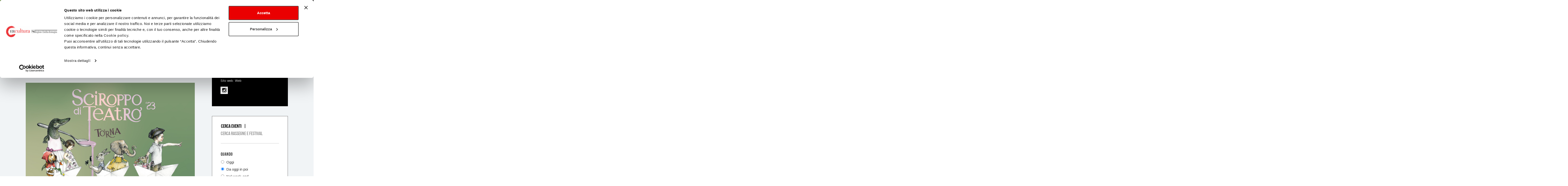

--- FILE ---
content_type: text/html; charset=UTF-8
request_url: https://spettacolo.emiliaromagnacultura.it/it/rassegna/sciroppo-di-teatro/
body_size: 17508
content:


	<!DOCTYPE html>
<html lang="it" dir="ltr">
	<head>
		<script id="Cookiebot" src="https://consent.cookiebot.com/uc.js" data-cbid="f3709b45-34bf-4bdb-a89a-93a8b543332c" data-blockingmode="auto"></script>
		<meta charset="utf-8">
		<meta http-equiv="X-UA-Compatible" content="IE=edge">
		<!--<meta name="viewport" content="width=device-width, initial-scale=1, maximum-scale=1.0">-->
		<meta name="viewport" content="width=device-width, initial-scale=1">
    
		<title>SCIROPPO DI TEATRO 2023 - Spettacolo in Emilia-Romagna</title>

    
<!-- This site is optimized with the Yoast SEO plugin v5.9.3 - https://yoast.com/wordpress/plugins/seo/ -->
<link rel="canonical" href="https://spettacolo.emiliaromagnacultura.it/it/rassegna/sciroppo-di-teatro/" />
<meta property="og:locale" content="it_IT" />
<meta property="og:locale:alternate" content="en_GB" />
<meta property="og:type" content="article" />
<meta property="og:title" content="SCIROPPO DI TEATRO 2023 - Spettacolo in Emilia-Romagna" />
<meta property="og:description" content="Un progetto di teatro di Ater Fondazione rivolto a bambine, bambini e famiglie che potranno andare a teatro con un voucher fornito da pediatri e farmacisti." />
<meta property="og:url" content="https://spettacolo.emiliaromagnacultura.it/it/rassegna/sciroppo-di-teatro/" />
<meta property="og:site_name" content="Spettacolo in Emilia-Romagna" />
<meta property="article:publisher" content="https://www.facebook.com/CulturaEmiliaRomagna/" />
<meta property="og:image" content="https://spettacolo.emiliaromagnacultura.it/wp-content/uploads/cartellone/5f958e6a43ddac67b0e170ecec93d770-scrippo_teatro-per-top.jpg" />
<meta property="og:image:secure_url" content="https://spettacolo.emiliaromagnacultura.it/wp-content/uploads/cartellone/5f958e6a43ddac67b0e170ecec93d770-scrippo_teatro-per-top.jpg" />
<meta property="og:image:width" content="840" />
<meta property="og:image:height" content="358" />
<meta name="twitter:card" content="summary_large_image" />
<meta name="twitter:description" content="Un progetto di teatro di Ater Fondazione rivolto a bambine, bambini e famiglie che potranno andare a teatro con un voucher fornito da pediatri e farmacisti." />
<meta name="twitter:title" content="SCIROPPO DI TEATRO 2023 - Spettacolo in Emilia-Romagna" />
<meta name="twitter:site" content="@culturaRER" />
<meta name="twitter:image" content="https://spettacolo.emiliaromagnacultura.it/wp-content/uploads/cartellone/5f958e6a43ddac67b0e170ecec93d770-scrippo_teatro-per-top.jpg" />
<meta name="twitter:creator" content="@culturaRER" />
<script type='application/ld+json'>{"@context":"http:\/\/schema.org","@type":"WebSite","@id":"#website","url":"https:\/\/spettacolo.emiliaromagnacultura.it\/it\/","name":"Spettacolo ER","potentialAction":{"@type":"SearchAction","target":"https:\/\/spettacolo.emiliaromagnacultura.it\/it\/?s={search_term_string}","query-input":"required name=search_term_string"}}</script>
<script type='application/ld+json'>{"@context":"http:\/\/schema.org","@type":"Organization","url":"https:\/\/spettacolo.emiliaromagnacultura.it\/it\/rassegna\/sciroppo-di-teatro\/","sameAs":["https:\/\/www.facebook.com\/CulturaEmiliaRomagna\/","https:\/\/www.youtube.com\/channel\/UCeZslNiBcY-XmHrDC97WPBA","https:\/\/twitter.com\/culturaRER"],"@id":"#organization","name":"Regione Emilia Romagna Spettacolo","logo":"https:\/\/spettacolo.emiliaromagnacultura.it\/wp-content\/uploads\/2018\/01\/ER-SPETTACOLO.jpg"}</script>
<!-- / Yoast SEO plugin. -->

<link rel='dns-prefetch' href='//s.w.org' />
		<script>
			window._wpemojiSettings = {"baseUrl":"https:\/\/s.w.org\/images\/core\/emoji\/2.4\/72x72\/","ext":".png","svgUrl":"https:\/\/s.w.org\/images\/core\/emoji\/2.4\/svg\/","svgExt":".svg","source":{"concatemoji":"https:\/\/spettacolo.emiliaromagnacultura.it\/wp-includes\/js\/wp-emoji-release.min.js?ver=4.9.3"}};
			!function(a,b,c){function d(a,b){var c=String.fromCharCode;l.clearRect(0,0,k.width,k.height),l.fillText(c.apply(this,a),0,0);var d=k.toDataURL();l.clearRect(0,0,k.width,k.height),l.fillText(c.apply(this,b),0,0);var e=k.toDataURL();return d===e}function e(a){var b;if(!l||!l.fillText)return!1;switch(l.textBaseline="top",l.font="600 32px Arial",a){case"flag":return!(b=d([55356,56826,55356,56819],[55356,56826,8203,55356,56819]))&&(b=d([55356,57332,56128,56423,56128,56418,56128,56421,56128,56430,56128,56423,56128,56447],[55356,57332,8203,56128,56423,8203,56128,56418,8203,56128,56421,8203,56128,56430,8203,56128,56423,8203,56128,56447]),!b);case"emoji":return b=d([55357,56692,8205,9792,65039],[55357,56692,8203,9792,65039]),!b}return!1}function f(a){var c=b.createElement("script");c.src=a,c.defer=c.type="text/javascript",b.getElementsByTagName("head")[0].appendChild(c)}var g,h,i,j,k=b.createElement("canvas"),l=k.getContext&&k.getContext("2d");for(j=Array("flag","emoji"),c.supports={everything:!0,everythingExceptFlag:!0},i=0;i<j.length;i++)c.supports[j[i]]=e(j[i]),c.supports.everything=c.supports.everything&&c.supports[j[i]],"flag"!==j[i]&&(c.supports.everythingExceptFlag=c.supports.everythingExceptFlag&&c.supports[j[i]]);c.supports.everythingExceptFlag=c.supports.everythingExceptFlag&&!c.supports.flag,c.DOMReady=!1,c.readyCallback=function(){c.DOMReady=!0},c.supports.everything||(h=function(){c.readyCallback()},b.addEventListener?(b.addEventListener("DOMContentLoaded",h,!1),a.addEventListener("load",h,!1)):(a.attachEvent("onload",h),b.attachEvent("onreadystatechange",function(){"complete"===b.readyState&&c.readyCallback()})),g=c.source||{},g.concatemoji?f(g.concatemoji):g.wpemoji&&g.twemoji&&(f(g.twemoji),f(g.wpemoji)))}(window,document,window._wpemojiSettings);
		</script>
		<style>
img.wp-smiley,
img.emoji {
	display: inline !important;
	border: none !important;
	box-shadow: none !important;
	height: 1em !important;
	width: 1em !important;
	margin: 0 .07em !important;
	vertical-align: -0.1em !important;
	background: none !important;
	padding: 0 !important;
}
</style>
<script src='https://spettacolo.emiliaromagnacultura.it/wp-includes/js/jquery/jquery.js?ver=1.12.4&#038;h=972c4d681a390285354f59213a3a5f3f'></script>
<script src='https://spettacolo.emiliaromagnacultura.it/wp-includes/js/jquery/jquery-migrate.min.js?ver=1.4.1'></script>
<link rel='https://api.w.org/' href='https://spettacolo.emiliaromagnacultura.it/wp-json/' />
<link rel="EditURI" type="application/rsd+xml" title="RSD" href="https://spettacolo.emiliaromagnacultura.it/xmlrpc.php?rsd" />
<link rel="wlwmanifest" type="application/wlwmanifest+xml" href="https://spettacolo.emiliaromagnacultura.it/wp-includes/wlwmanifest.xml" /> 
<meta name="generator" content="WordPress 4.9.3" />
<link rel='shortlink' href='https://spettacolo.emiliaromagnacultura.it/?p=102569' />
<link rel="alternate" type="application/json+oembed" href="https://spettacolo.emiliaromagnacultura.it/wp-json/oembed/1.0/embed?url=https%3A%2F%2Fspettacolo.emiliaromagnacultura.it%2Fit%2Frassegna%2Fsciroppo-di-teatro%2F" />
<link rel="alternate" type="text/xml+oembed" href="https://spettacolo.emiliaromagnacultura.it/wp-json/oembed/1.0/embed?url=https%3A%2F%2Fspettacolo.emiliaromagnacultura.it%2Fit%2Frassegna%2Fsciroppo-di-teatro%2F&#038;format=xml" />
<link rel="alternate" href="https://spettacolo.emiliaromagnacultura.it/it/rassegna/sciroppo-di-teatro/" hreflang="it" />
<link rel="alternate" href="https://spettacolo.emiliaromagnacultura.it/en/rassegna/sciroppo-di-teatro-2/" hreflang="en" />
<link rel="alternate" href="https://spettacolo.emiliaromagnacultura.it/it/rassegna/sciroppo-di-teatro/" hreflang="x-default" />
		<style>.recentcomments a{display:inline !important;padding:0 !important;margin:0 !important;}</style>
		
    <script>
    	var ajaxurl = 'https://spettacolo.emiliaromagnacultura.it/wp-admin/admin-ajax.php';
    </script>
    <script src="https://spettacolo.emiliaromagnacultura.it/wp-content/themes/emiliaromagnacreativa/static/js/html5shiv.min.js?v=1454518159"></script>
<script src="https://spettacolo.emiliaromagnacultura.it/wp-content/themes/emiliaromagnacreativa/static/js/respond.min.js?v=1454518159"></script>
<script src="https://spettacolo.emiliaromagnacultura.it/wp-content/themes/emiliaromagnacreativa/static/min/10-libs/010-jquery/jquery-1.11.3.min.js?v=1453307860"></script>
<script src="https://spettacolo.emiliaromagnacultura.it/wp-content/themes/emiliaromagnacreativa/static/min/10-libs/011-momentjs/moment-with-locales.min.js?v=1449219129"></script>
<script src="https://spettacolo.emiliaromagnacultura.it/wp-content/themes/emiliaromagnacreativa/static/min/10-libs/020-bootstrap/js/bootstrap.min.js?v=1453311241"></script>
<script src="https://spettacolo.emiliaromagnacultura.it/wp-content/themes/emiliaromagnacreativa/static/min/10-libs/021-bootstrap-datepicker/js/bootstrap-datetimepicker.min.js?v=1446049165"></script>
<script src="https://spettacolo.emiliaromagnacultura.it/wp-content/themes/emiliaromagnacreativa/static/min/10-libs/022-bootstrap-rangedatepicker/daterangepicker.js?v=1484678839"></script>
<script src="https://spettacolo.emiliaromagnacultura.it/wp-content/themes/emiliaromagnacreativa/static/min/10-libs/050-swiper/js/swiper.min.js?v=1508253018"></script>
<script src="https://spettacolo.emiliaromagnacultura.it/wp-content/themes/emiliaromagnacreativa/static/min/10-libs/060-screenfull/screenfull.min.js?v=1455633275"></script>
<script src="https://spettacolo.emiliaromagnacultura.it/wp-content/themes/emiliaromagnacreativa/static/min/10-libs/060-validator/validator.js?v=1437424558"></script>
<script src="https://spettacolo.emiliaromagnacultura.it/wp-content/themes/emiliaromagnacreativa/static/min/10-libs/070-pinchzoom/pinchzoom.min.js?v=1455644992"></script>
<script src="https://spettacolo.emiliaromagnacultura.it/wp-content/themes/emiliaromagnacreativa/static/min/10-libs/080-markercluster/markerclusterer.min.js?v=1427898960"></script>
<script src="https://spettacolo.emiliaromagnacultura.it/wp-content/themes/emiliaromagnacreativa/static/min/10-libs/090-select2/js/01-select2.js?v=1691510187"></script>
<script src="https://spettacolo.emiliaromagnacultura.it/wp-content/themes/emiliaromagnacreativa/static/min/10-libs/090-select2/js/02-select2-it.js?v=1691510188"></script>
<script src="https://spettacolo.emiliaromagnacultura.it/wp-content/themes/emiliaromagnacreativa/static/min/10-libs/100-photoswipe/jquery.photoswipe.js?v=1458132842"></script>
<script src="https://spettacolo.emiliaromagnacultura.it/wp-content/themes/emiliaromagnacreativa/static/min/10-libs/100-photoswipe/photoswipe-ui-default.min.js?v=1458132842"></script>
<script src="https://spettacolo.emiliaromagnacultura.it/wp-content/themes/emiliaromagnacreativa/static/min/10-libs/100-photoswipe/photoswipe.min.js?v=1458132843"></script>
<script src="https://spettacolo.emiliaromagnacultura.it/wp-content/themes/emiliaromagnacreativa/static/min/10-libs/110-stiky-kit/jquery.sticky-kit.min.js?v=1468338688"></script>
<script src="https://spettacolo.emiliaromagnacultura.it/wp-content/themes/emiliaromagnacreativa/static/min/10-libs/120-slick/slick.js?v=1505214494"></script>
<script src="https://spettacolo.emiliaromagnacultura.it/wp-content/themes/emiliaromagnacreativa/static/min/10-libs/120-slick/slick.min.js?v=1505214494"></script>
<script src="https://spettacolo.emiliaromagnacultura.it/wp-content/themes/emiliaromagnacreativa/static/min/10-libs/130-swipebox/js/jquery.swipebox.js?v=1457978827"></script>
<script src="https://spettacolo.emiliaromagnacultura.it/wp-content/themes/emiliaromagnacreativa/static/min/10-libs/130-swipebox/js/jquery.swipebox.min.js?v=1457978827"></script>
<script src="https://spettacolo.emiliaromagnacultura.it/wp-content/themes/emiliaromagnacreativa/static/min/30-global/js/main.js?v=1694702782"></script>

    <script src="https://maps.googleapis.com/maps/api/js?key=AIzaSyDt3F4SrnjwXnbqok3dl327Bd0GIc7KryU"></script>
		<!--[if lt IE 9]>
		  <script src="/wp-content/themes/emiliaromagnacreativa/static/js/html5shiv.min.js"></script>
		  <script src="/wp-content/themes/emiliaromagnacreativa/static/js/respond.min.js"></script>
		<![endif]-->
    	<link href="https://spettacolo.emiliaromagnacultura.it/wp-content/themes/emiliaromagnacreativa/static/min/10-libs/020-bootstrap/css/bootstrap-xl.min.css?v=1457024624" rel="stylesheet"/>
<link href="https://spettacolo.emiliaromagnacultura.it/wp-content/themes/emiliaromagnacreativa/static/min/10-libs/021-bootstrap-datepicker/css/bootstrap-datetimepicker.css?v=1446049165" rel="stylesheet"/>
<link href="https://spettacolo.emiliaromagnacultura.it/wp-content/themes/emiliaromagnacreativa/static/min/10-libs/022-bootstrap-rangedatepicker/daterangepicker.css?v=1484678839" rel="stylesheet"/>
<link href="https://spettacolo.emiliaromagnacultura.it/wp-content/themes/emiliaromagnacreativa/static/min/10-libs/030-font-awesome/css/font-awesome.min.css?v=1453307866" rel="stylesheet"/>
<link href="https://spettacolo.emiliaromagnacultura.it/wp-content/themes/emiliaromagnacreativa/static/min/10-libs/040-flag-icon-css/css/flag-icon.min.css?v=1453476018" rel="stylesheet"/>
<link href="https://spettacolo.emiliaromagnacultura.it/wp-content/themes/emiliaromagnacreativa/static/min/10-libs/050-swiper/css/swiper.min.css?v=1508253016" rel="stylesheet"/>
<link href="https://spettacolo.emiliaromagnacultura.it/wp-content/themes/emiliaromagnacreativa/static/min/10-libs/090-select2/css/select2.css?v=1691510186" rel="stylesheet"/>
<link href="https://spettacolo.emiliaromagnacultura.it/wp-content/themes/emiliaromagnacreativa/static/min/10-libs/100-photoswipe/default-skin/default-skin.css?v=1458141390" rel="stylesheet"/>
<link href="https://spettacolo.emiliaromagnacultura.it/wp-content/themes/emiliaromagnacreativa/static/min/10-libs/100-photoswipe/photoswipe.css?v=1458132843" rel="stylesheet"/>
<link href="https://spettacolo.emiliaromagnacultura.it/wp-content/themes/emiliaromagnacreativa/static/min/10-libs/120-slick/slick.css?v=1505214494" rel="stylesheet"/>
<link href="https://spettacolo.emiliaromagnacultura.it/wp-content/themes/emiliaromagnacreativa/static/min/10-libs/120-slick/slick-theme.css?v=1505214494" rel="stylesheet"/>
<link href="https://spettacolo.emiliaromagnacultura.it/wp-content/themes/emiliaromagnacreativa/static/min/10-libs/130-swipebox/css/swipebox.css?v=1457978827" rel="stylesheet"/>
<link href="https://spettacolo.emiliaromagnacultura.it/wp-content/themes/emiliaromagnacreativa/static/min/10-libs/130-swipebox/css/swipebox.min.css?v=1457978827" rel="stylesheet"/>
<link href="https://spettacolo.emiliaromagnacultura.it/wp-content/themes/emiliaromagnacreativa/static/min/20-font/bebas_neue/bebas_neue.css?v=1453307876" rel="stylesheet"/>
<link href="https://spettacolo.emiliaromagnacultura.it/wp-content/themes/emiliaromagnacreativa/static/min/20-font/icomoon/style.css?v=1538124604" rel="stylesheet"/>
<link href="https://spettacolo.emiliaromagnacultura.it/wp-content/themes/emiliaromagnacreativa/static/min/30-global/css/main.css?v=1753795068" rel="stylesheet"/>
<link href="https://spettacolo.emiliaromagnacultura.it/wp-content/themes/emiliaromagnacreativa/static/min/30-global/css/print.css?v=1504089505" rel="stylesheet"/>

  </head>
  <body class="pressreview-template-default single single-pressreview postid-102569">
	<!-- Piwik Prod New Tracking Code -->
	<script>
	var _paq = _paq || [];
	var index1 = location.href.indexOf("applicazioni.regione.emilia-romagna.it");
	var index2 = location.href.indexOf("applicazionitest.regione.emilia-romagna.it");
	var index3 = location.href.indexOf("wwwservizitest.regione.emilia-romagna.it");
	var index4 = location.href.indexOf("cm2.regione.emilia-romagna.it");
	var index5 = location.href.indexOf("cm.regione.emilia-romagna.it");
	var index6 = location.href.indexOf("test-cm.regione.emilia-romagna.it");
	var index7 = location.href.indexOf("www2.regione.emilia-romagna.it");
	var index8 = location.href.indexOf("localhost");
	var index9 = location.href.indexOf("//10.");
	(function(){ var u="https://statisticheweb.regione.emilia-romagna.it/analytics/";
	if (index1==-1 && index2==-1 && index3==-1 && index4==-1 && index5==-1 && index6==-1 && index7==-1 && index8==-1 && index9==-1){
			_paq.push(['setSiteId', 178]);
			_paq.push(['setTrackerUrl', u+'piwik.php']);
			_paq.push(['setDocumentTitle', document.domain + "/" + document.title]);
			_paq.push(['trackPageView']);
			_paq.push(['enableLinkTracking']);
			_paq.push(['addTracker', 'https://radioemiliaromagna.matomo.cloud/matomo.php', 9]);
			var d=document, g=d.createElement('script'), s=d.getElementsByTagName('script')[0]; g.type='text/javascript'; g.defer=true; g.async=true; g.src=u+'piwik.js'; g.dataset.cookieconsent='ignore';
			s.parentNode.insertBefore(g,s); }})();
	</script>
	<noscript><p><img src="https://statisticheweb.regione.emilia-romagna.it/analytics/piwik.php?idsite=178" style="border:0" alt="" /></p></noscript>
	<!-- End Piwik Prod New Tracking Code -->	
          <ul class="skip list-unstyled hidden-print">
  <li><a href="#goToHome" title="Torna alla home page" class="sr-only sr-only-focusable">Torna alla home page</a></li>
  <li><a href="#cercaNelSito" id="skipCercaNelSito" title="Cerca nel sito" class="sr-only sr-only-focusable">Cerca nel sito</a></li>
  <li><a href="#contenutoPagina" title="Salta ai contenuti" accesskey="k" class="sr-only sr-only-focusable">Salta ai contenuti</a> </li>
  <li><a href="#main-menu" title="Salta al menu principale" accesskey="n" class="sr-only sr-only-focusable">Salta al menu principale</a></li>
</ul>
<div class="navbar navbar-print visible-print-block">
  <div class="navbar-header">
    <img src="/wp-content/themes/emiliaromagnacreativa/static/img/header-print.jpg" alt="Regione Emilia Romagna" class="img-responsive" />
  </div>
</div>
<nav class="navbar navbar-fixed-top">
  <div class="container-fluid">
    <div class="navbar-header">
      <button type="button" class="navbar-toggle collapsed hidden-print" data-toggle="collapse" data-target="#main-menu" aria-expanded="false"> <span class="sr-only">Toggle navigation</span> <span class="icon-bar top-bar"></span> <span class="icon-bar middle-bar"></span> <span class="icon-bar bottom-bar"></span> </button>
      <a class="navbar-brand" id="goToCreativa" href="https://www.emiliaromagnacultura.it/" accesskey="h"><img src="/wp-content/themes/emiliaromagnacreativa/static/img/logo-creativa-header.png" alt="EmiliaRomagnaCreativa" class="img-responsive" /></a>
      <a class="navbar-brand" id="goToHome" href="https://spettacolo.emiliaromagnacultura.it/it/" accesskey="h"><span class="title01">emiliaromagnacultura/</span><span class="title02">Spettacolo</span></a> </div>
    <div class="collapse navbar-collapse hidden-print" id="main-menu">
      <div class="navbar-row-02" id="navbar-row-complete-menu" data-spy="affix" data-offset-top="81">
        <div class="container">
				    <ul  class="nav navbar-nav navbar-main navbar-table">
                		  		  		  		  		  			  			  												  						  		  		            <li class="navbar-el-table-cell dropdown">
			  				<a class="nav-el-title dropdown-toggle" href="https://spettacolo.emiliaromagnacultura.it/it/chi-siamo/"  data-toggle="dropdown" role="button" aria-haspopup="true" aria-expanded="false">
			  											<span class="align">
										Chi siamo
																		<span class="caret visible-xs-inline-block"></span>
												</span>
						
			  			  
			  </a>
			  			  					    <ul  class="dropdown-menu menu-level-1">
                		  		  		  		  		  		            <li class="">
			  				<a class="nav-el-title " href="https://spettacolo.emiliaromagnacultura.it/it/chi-siamo/spettacolo-dal-vivo/" >
			  										Spettacolo dal vivo
						
			  			  
			  </a>
			  			            </li>
                		  		  		  		  		  		            <li class="">
			  				<a class="nav-el-title " href="https://spettacolo.emiliaromagnacultura.it/it/chi-siamo/promozione-attivita-culturali/" >
			  										Promozione attività Culturali e Carnevali storici
						
			  			  
			  </a>
			  			            </li>
                		  		  		  		  		  		            <li class="">
			  				<a class="nav-el-title " href="https://spettacolo.emiliaromagnacultura.it/it/chi-siamo/promozione-estero/" >
			  										Promozione culturale all’estero
						
			  			  
			  </a>
			  			            </li>
          </ul>
			            </li>
                		  		  		  		  		  			  			  												  						  		  		            <li class="navbar-el-table-cell dropdown">
			  				<a class="nav-el-title dropdown-toggle" href="https://spettacolo.emiliaromagnacultura.it/it/osservatorio/"  data-toggle="dropdown" role="button" aria-haspopup="true" aria-expanded="false">
			  											<span class="align">
										Osservatorio
																		<span class="caret visible-xs-inline-block"></span>
												</span>
						
			  			  
			  </a>
			  			  					    <ul  class="dropdown-menu menu-level-1">
                		  		  		  		  		  		            <li class="">
			  				<a class="nav-el-title " href="https://spettacolo.emiliaromagnacultura.it/it/osservatorio/attivita/" >
			  										Chi siamo
						
			  			  
			  </a>
			  			            </li>
                		  		  		  		  		  		            <li class="">
			  				<a class="nav-el-title " href="https://spettacolo.emiliaromagnacultura.it/it/osservatorio/monitoraggio/" >
			  										Monitoraggi periodici
						
			  			  
			  </a>
			  			            </li>
                		  		  		  		  		  		            <li class="">
			  				<a class="nav-el-title " href="https://spettacolo.emiliaromagnacultura.it/it/osservatorio/studi-e-ricerche/" >
			  										Studi e ricerche
						
			  			  
			  </a>
			  			            </li>
                		  		  		  		  		  		            <li class="">
			  				<a class="nav-el-title " href="https://spettacolo.emiliaromagnacultura.it/it/osservatorio/report/" >
			  										Report annuali - Archivio
						
			  			  
			  </a>
			  			            </li>
                		  		  		  		  		  		            <li class="">
			  				<a class="nav-el-title " href="https://spettacolo.emiliaromagnacultura.it/it/osservatorio/orangepapers/" >
			  										OrangePapERs
						
			  			  
			  </a>
			  			            </li>
          </ul>
			            </li>
                		  		  		  		  		  			  			  												  						  		  		            <li class="navbar-el-table-cell dropdown">
			  				<a class="nav-el-title dropdown-toggle" href="https://spettacolo.emiliaromagnacultura.it/it/finanziamenti/"  data-toggle="dropdown" role="button" aria-haspopup="true" aria-expanded="false">
			  											<span class="align">
										Finanziamenti
																		<span class="caret visible-xs-inline-block"></span>
												</span>
						
			  			  
			  </a>
			  			  					    <ul  class="dropdown-menu menu-level-1">
                		  		  		  		  		  		            <li class="">
			  				<a class="nav-el-title " href="https://spettacolo.emiliaromagnacultura.it/it/finanziamenti/bandi/" >
			  										Bandi
						
			  			  
			  </a>
			  			            </li>
                		  		  		  		  		  		            <li class="">
			  				<a class="nav-el-title " href="https://spettacolo.emiliaromagnacultura.it/it/finanziamenti/legge-13/" >
			  										L.R. 13/99
						
			  			  
			  </a>
			  			            </li>
                		  		  		  		  		  		            <li class="">
			  				<a class="nav-el-title " href="https://spettacolo.emiliaromagnacultura.it/it/finanziamenti/legge-21-23/" >
			  										L. R. 21/23
						
			  			  
			  </a>
			  			            </li>
                		  		  		  		  		  		            <li class="">
			  				<a class="nav-el-title " href="https://spettacolo.emiliaromagnacultura.it/it/finanziamenti/legge-musica/" >
			  										L.R. 2/18
						
			  			  
			  </a>
			  			            </li>
          </ul>
			            </li>
                		  		  		  		  		  			  			  												  						  		  		            <li class="navbar-el-table-cell dropdown">
			  				<a class="nav-el-title dropdown-toggle" href="https://spettacolo.emiliaromagnacultura.it/it/sistema-dello-spettacolo/"  data-toggle="dropdown" role="button" aria-haspopup="true" aria-expanded="false">
			  											<span class="align">
										Sistema dello spettacolo
																		<span class="caret visible-xs-inline-block"></span>
												</span>
						
			  			  
			  </a>
			  			  					    <ul  class="dropdown-menu menu-level-1">
                		  		  		  		  		  		            <li class="">
			  				<a class="nav-el-title " href="https://spettacolo.emiliaromagnacultura.it/it/sistema-dello-spettacolo/enti-partecipati-2/" >
			  										Enti partecipati
						
			  			  
			  </a>
			  			            </li>
                		  		  		  		  		  		            <li class="">
			  				<a class="nav-el-title " href="https://spettacolo.emiliaromagnacultura.it/it/sistema-dello-spettacolo/produzione/" >
			  										Produzione e distribuzione
						
			  			  
			  </a>
			  			            </li>
                		  		  		  		  		  		            <li class="">
			  				<a class="nav-el-title " href="https://spettacolo.emiliaromagnacultura.it/it/sistema-dello-spettacolo/circuiti/" >
			  										Circuiti e coordinamenti
						
			  			  
			  </a>
			  			            </li>
                		  		  		  		  		  		            <li class="">
			  				<a class="nav-el-title " href="https://spettacolo.emiliaromagnacultura.it/it/sistema-dello-spettacolo/teatri-di-tradizione/" >
			  										Teatri di tradizione
						
			  			  
			  </a>
			  			            </li>
                		  		  		  		  		  		            <li class="">
			  				<a class="nav-el-title " href="https://spettacolo.emiliaromagnacultura.it/it/sistema-dello-spettacolo/festival-e-rassegne/" >
			  										Festival e Rassegne
						
			  			  
			  </a>
			  			            </li>
                		  		  		  		  		  		            <li class="">
			  				<a class="nav-el-title " href="https://spettacolo.emiliaromagnacultura.it/it/sistema-dello-spettacolo/residenze/" >
			  										Residenze 2025-2027
						
			  			  
			  </a>
			  			            </li>
          </ul>
			            </li>
                		  		  		  		  		  			  			  												  						  		  		            <li class="navbar-el-table-cell dropdown">
			  				<a class="nav-el-title dropdown-toggle" href="https://spettacolo.emiliaromagnacultura.it/it/luoghi/"  data-toggle="dropdown" role="button" aria-haspopup="true" aria-expanded="false">
			  											<span class="align">
										Luoghi
																		<span class="caret visible-xs-inline-block"></span>
												</span>
						
			  			  
			  </a>
			  			  					    <ul  class="dropdown-menu menu-level-1">
                		  		  		  		  		  		            <li class="">
			  				<a class="nav-el-title " href="https://spettacolo.emiliaromagnacultura.it/it/luoghi/teatri/" >
			  										Teatri
						
			  			  
			  </a>
			  			            </li>
          </ul>
			            </li>
                		  		  		  		  		  			  			  												  						  		  		  		  			            <li class="navbar-el-table-cell dropdown active">
			  				<a class="nav-el-title dropdown-toggle" href="https://spettacolo.emiliaromagnacultura.it/it/eventi-e-news/"  data-toggle="dropdown" role="button" aria-haspopup="true" aria-expanded="false">
			  											<span class="align">
										Eventi e news
																		<span class="caret visible-xs-inline-block"></span>
												</span>
						
			  			  
			  </a>
			  			  					    <ul  class="dropdown-menu menu-level-1">
                		  		  		  		  		  		            <li class="">
			  				<a class="nav-el-title " href="https://spettacolo.emiliaromagnacultura.it/it/eventi-e-news/notizie/" >
			  										Notizie
						
			  			  
			  </a>
			  			            </li>
                		  		  		  		  		  		            <li class="">
			  				<a class="nav-el-title " href="https://spettacolo.emiliaromagnacultura.it/it/eventi-e-news/cartellone/" >
			  										Cartellone spettacolo
						
			  			  
			  </a>
			  			            </li>
                		  		  		  		  		  		  		  			            <li class=" active">
			  				<a class="nav-el-title " href="https://spettacolo.emiliaromagnacultura.it/it/eventi-e-news/calendario-festival/" >
			  										Calendario festival
						
			  			  
			  </a>
			  			            </li>
                		  		  		  		  		  		            <li class="">
			  				<a class="nav-el-title " href="https://spettacolo.emiliaromagnacultura.it/it/eventi-e-news/protagonisti/" >
			  										Protagonisti
						
			  			  
			  </a>
			  			            </li>
                		  		  		  		  		  		            <li class="">
			  				<a class="nav-el-title " href="https://spettacolo.emiliaromagnacultura.it/it/eventi-e-news/progetti-speciali/" >
			  										Progetti speciali
						
			  			  
			  </a>
			  			            </li>
          </ul>
			            </li>
                		  		  		  		  		  			  							  						  		  			 		  		            <li class="navbar-el-table-cell solo_mobile no-footer">
			  				<a class="nav-el-title " href="https://spettacolo.emiliaromagnacultura.it/it/contatti/" >
			  											<span class="align">
										Contatti
																	</span>
						
			  			  
			  </a>
			  			            </li>
          </ul>
        </div>
      </div>
      <div class="navbar-row-01">
        <div class="container">
    		  <ul class="nav navbar-nav navbar-lang navbar-right">

    			    		  </ul>

          <ul class="nav navbar-nav navbar-social navbar-right">
		  <li><a href="https://www.emiliaromagnacultura.it/iscrizione-newsletter/" title="Iscriviti alla Newsletter di Emilia-Romagna Cultura"><span class="fa-stack"> <span class="fa fa-circle fa-stack-2x"></span> <span class="fa fa-envelope-o fa-stack-1x fa-inverse"></span> </span> </a></li>
            <li><a href="https://www.facebook.com/EmiliaRomagnaCreativa/" title="Facebook" rel="nofollow"><span class="fa-stack"> <span class="fa fa-circle fa-stack-2x"></span> <span class="fa fa-facebook fa-stack-1x fa-inverse"></span> </span> </a></li>
            <li><a href="https://www.instagram.com/emiliaromagnacultura/" title="Instagram" rel="nofollow"><span class="fa-stack"> <span class="fa fa-circle fa-stack-2x"></span> <span class="fa fa-instagram fa-stack-1x fa-inverse"></span> </span> </a></li>
            <li><a href="https://www.youtube.com/channel/UCeZslNiBcY-XmHrDC97WPBA" title="Youtube" rel="nofollow"><span class="fa-stack"> <span class="fa fa-circle fa-stack-2x"></span> <span class="fa fa-youtube fa-stack-1x fa-inverse"></span> </span> </a></li>
                      </ul>

          <ul class="nav navbar-nav navbar-area_stampa navbar-right">
                                    
            <li class="navbar-cerca_sito"><a class="hidden-xs btn-cerca_sito collapsed" role="button" data-toggle="collapse" href="#collapseCercaNelSito" aria-expanded="false" aria-controls="collapseCercaNelSito" title="Apri/Chiudi Cerca nel sito"><span class="fa fa-search"></span><span class="fa fa-close"></span></a>
              <div class="cerca_sito-contianer collapse width" id="collapseCercaNelSito">
                <form class="navbar-form navbar-left" id="searchform" accesskey="c" role="search" action="/">
                  <div class="form-group">
				  	<label for="cercaNelSito" class="sr-only">Cerca nel sito</label>
                    <input type="text" class="form-control" placeholder="Cerca" id="cercaNelSito" name="s" value="">
                  </div>
                  <button type="submit" class="btn btn-form-cerca_sito" id="searchsubmit">Invia</button>
                </form>
              </div>
            </li>
          </ul>
		      <a href="http://www.regione.emilia-romagna.it/" target="_blank" rel="nofollow" class="navbar-btn navbar-rer"><span class="sr-only">Regione Emilia Romagna</span><span class="navbar-rer-image"><img src="/wp-content/themes/emiliaromagnacreativa/static/img/logo-rer.png" alt="Regione Emilia Romagna" class="img-responsive" /></span></a>
          <span rel="nofollow" class="navbar-btn navbar-cultura"><span class="sr-only">a cura di Assessorato Cultura e Paesaggio</span><span class="navbar-rer-image"><img src="/wp-content/themes/emiliaromagnacreativa/static/img/a-cura-di-assessorato2025-large2.png" alt="a cura di assessorato Cultura, Parchi e Forestazione, Tutela e Valorizzazione della Biodiversità, Pari Opportunità" class="img-responsive" /></span></span>   		  
        </div>
      </div>
	  <div class="magic-line-container" data-spy="affix" data-offset-top="81"><div class="container"><div id="magic-line"></div></div></div>
    </div>
    <!-- /.navbar-collapse -->
  </div>
  <!-- /.container-fluid -->
</nav>	
	<div id="contenutoPagina" tabindex="-1">
				<div class="main-container">
																<div class="section section-breadcrumbs">
					<div class="container extra-padding-container">
						<div class="align">	
							<ol class="breadcrumb">
							<li>Eventi e news</li><li><a href="https://spettacolo.emiliaromagnacultura.it/it/eventi-e-news/calendario-festival/">Calendario festival</a></li><li><a href="https://spettacolo.emiliaromagnacultura.it/it/rassegna/sciroppo-di-teatro/">SCIROPPO DI TEATRO 2023</a></li>							</ol>
						</div>
					</div>
				</div>
        	        						<div class="section section-article section-evento">
		<div class="container extra-padding-container">
						<div class="row row-35px-gutter">
				<div class="col-sm-8 col-35px-gutter col-main">
					<div class="section section-article-titolo">
						<h1 class="article-titolo article-titolo-element">SCIROPPO DI TEATRO 2023</h1>
					</div>
											<div class="section section-article-testi">
																						<div class="article-image article-testi-element">
										
	<div class="section section-slider-home-location"  id="section-slider-home-location">	
																																															
															
									<div class="swiper-wrapper photoSwipeGallery" itemscope itemtype="http://schema.org/ImageGallery">
																				<figure class="swiper-slide" itemprop="associatedMedia" itemscope itemtype="http://schema.org/ImageObject">
								<a href="https://spettacolo.emiliaromagnacultura.it/wp-content/uploads/cartellone/bf1a8c934936d70dde567252b54fca65-SCIROPPO-DI-TEATRO.png" itemprop="contentUrl" data-size="890x500" data-title="SCIROPPO DI TEATRO">
									<span class="slide-image">
																			<img src="https://spettacolo.emiliaromagnacultura.it/wp-content/uploads/cartellone/bf1a8c934936d70dde567252b54fca65-SCIROPPO-DI-TEATRO-890x500.png" class="img-responsive" itemprop="thumbnail" alt="" />
																		</span>
									<span class="sr-only">Ingrandisci immagine</span>
								</a>
							</figure>
											</div>
								</div>
								</div>
														<div class="article-testo article-testi-element article-testo-wp">
								<p>Con l’arrivo del 2023, in Emilia-Romagna i bambini e le famiglie potranno nuovamente andare a teatro con la ricetta del pediatra, del farmacista o del parafarmacista. Torna infatti Sciroppo di teatro, il progetto di welfare culturale di ATER Fondazione.<br />
Per la nuova edizione 2023 la rete si amplia: i Comuni coinvolti passano infatti da 22 a 25, su 7 province della regione, e i teatri diventano 27, 13 dei quali gestiti direttamente da ATER.<br />
In programma 52 titoli provenienti dalla migliore produzione internazionale, nazionale e regionale di Teatro Ragazzi. Le compagnie presenti nella rassegna quest’anno sono 42 di cui 17 regionali, 24 nazionali e 1 internazionale, in arrivo dall’Olanda.</p>

							</div>
						</div>
										
								  
						
	

			  
											
										<div class="hidden-xs">
						<div class="section section-print">
	<a href="#" class="btn btn-print print-btn" title="Stampa questa pagina">
		<span class="icon-printer-text"></span>
	</a>
</div>
<div class="section section-date-articolo">
	<div class="section-content">
		<dl class="dl-inline">
				<dt>Data di pubblicazione</dt>
				<dd>12/12/2025</dd>
				<dt>Ultima modifica</dt>
				<dd>12/12/2025</dd>
		</dl>
	</div>
</div>
					</div>			
				</div>
				<div class="col-sm-4 col-35px-gutter col-sidebar floatsidebar-col">
					<div class="floatSidebar" id="floatSidebar">
							

							
									<div class="section section-contatti black-container">
		<div class="section-header">
						<h2 class="section-title">Contatti</h2>
		</div>
		<div class="section-content">
			<dl class="dl-inline">
																									<dt>Sito web</dt>
																			<dd>
																	<a href="https://www.ater.emr.it/it/progetti-speciali/sciroppo-di-teatro-2023">Web</a>
									
							</dd>
																																																</dl>
							<div class="social-links">
																				<a href="https://www.instagram.com/p/CmtNQAItZnY/" class="social social-instagram">
							<span class="label">Instagram</span>
							<span class="fa fa-instagram"></span>
						</a>
						
												</div>
				
		</div>
	</div>
						<div class="section hidden-sm visible-xs">
							<div class="divider"></div>
							<div class="section section-print">
	<a href="#" class="btn btn-print print-btn" title="Stampa questa pagina">
		<span class="icon-printer-text"></span>
	</a>
</div>
<div class="section section-date-articolo">
	<div class="section-content">
		<dl class="dl-inline">
				<dt>Data di pubblicazione</dt>
				<dd>12/12/2025</dd>
				<dt>Ultima modifica</dt>
				<dd>12/12/2025</dd>
		</dl>
	</div>
</div>
							<div class="divider"></div>
						</div>
						<div class="section section-cerca-cartellone-ricerca section-cerca-cartellone-side" id="cartelloneRicerca">

	<div class="section-content">					
		<form method="post" action="https://spettacolo.emiliaromagnacultura.it/it/eventi-e-news/cartellone/">
		
			<fieldset>
				<legend class="label sr-only big-label">Cosa</legend>
				<div class="btn-group btn-group-cartellone-cosa" data-toggle="buttons">
				  <label for="tipologia_evento" class="btn btn-top-filters active">
					<input type="radio" name="c_t" id="tipologia_evento" value="evento" checked /> Cerca eventi
					<span class="fa fa-angle-down"></span><span class="fa fa-angle-up"></span>
				  </label>
				  <label for="tipologia_rassegna" class="btn btn-top-filters ">
					<input type="radio" name="c_t" id="tipologia_rassegna" value="rassegna"  /> Cerca rassegne e festival
					<span class="fa fa-angle-down"></span><span class="fa fa-angle-up"></span>
				  </label>
				<!--
				  <label for="tipologia_tutto" class="btn btn-default ">
					<input type="radio" name="args[tipologia]" id="tipologia_tutto" value="tutto"  /> Eventi/Rassegne
				  </label>
				-->		  
				</div>
			</fieldset>

			<div class="box-grigio collapse in" id="box-ricerca">

				<div class="divider only-side"></div>	

				<fieldset>
					<legend class="label big-label">Quando</legend>
					<div class="btn-group btn-group-cartellone-periodo" data-toggle="buttons">
						<div class="row">
							<div class="col-sm-3 col-xs-12">
						  		<label for="cartellone_oggi" class="label1 btn btn-quando ">
									<input type="radio" name="c_q" id="cartellone_oggi" value="oggi"  /> Oggi
						  		</label>
						  	</div>
						  	<div class="col-sm-3 col-xs-12">
							  	<label for="cartellone_futuri" class="label1 btn btn-quando active">
									<input type="radio" name="c_q" id="cartellone_futuri" value="futuri" checked /> Da oggi in poi
							  	</label>
							</div>
							<div class="col-sm-3 col-xs-12">	  
						  		<label for="cartellone_weekend" class="label1 btn btn-quando ">
									<input type="radio" name="c_q" id="cartellone_weekend" value="weekend"  /> Nel week-end
						  		</label>
						  	</div>
						  	<div class="col-sm-3 col-xs-12">
						  		<label for="cartellone_personalizzato" class="label1 btn btn-quando " id="cartellone_personalizzato_btn" data-target="#cartellone_dal_al_wrapper" aria-controls="cartellone_dal_al_wrapper">
									<input type="radio" name="c_q" id="cartellone_personalizzato" value="personalizzato"  /> dal - al
						  		</label>
						  	</div>
						</div>  
					</div>
				</fieldset>
				<div class="collapse " id="cartellone_dal_al_wrapper">
					<div class="row row-cartellone-dal-al" >	
						<div class="col-lg-6 col-xs-12 form-group">
							<label class="label1" for="cartellone_dal">Dal</label>
							<input type="text" id="cartellone_dal" name="c_dal" class="form-control datepicker" value="" />
						</div>						
						<div class="col-lg-6 col-xs-12 form-group">
							<label class="label1" for="cartellone_al">Al</label>
							<input type="text" id="cartellone_al" name="c_al" class="form-control datepicker" value="" />
						</div>
					</div>
				</div>		
				<div class="divider"></div>								  	
				<div class="form-group">
										<label class="label big-label">Dove</label>
										<div class="cartellone_provincia2 row">
																											<div class="col-sm-3 col-xs-12"><label class="label1"><input class="chk-provincia" type="checkbox" name="c_p[]" value="BO" />Bologna</label></div>
																												<div class="col-sm-3 col-xs-12"><label class="label1"><input class="chk-provincia" type="checkbox" name="c_p[]" value="FE" />Ferrara</label></div>
																												<div class="col-sm-3 col-xs-12"><label class="label1"><input class="chk-provincia" type="checkbox" name="c_p[]" value="FC" />Forlì-Cesena</label></div>
																												<div class="col-sm-3 col-xs-12"><label class="label1"><input class="chk-provincia" type="checkbox" name="c_p[]" value="MO" />Modena</label></div>
																												<div class="col-sm-3 col-xs-12"><label class="label1"><input class="chk-provincia" type="checkbox" name="c_p[]" value="PR" />Parma</label></div>
																												<div class="col-sm-3 col-xs-12"><label class="label1"><input class="chk-provincia" type="checkbox" name="c_p[]" value="PC" />Piacenza</label></div>
																												<div class="col-sm-3 col-xs-12"><label class="label1"><input class="chk-provincia" type="checkbox" name="c_p[]" value="RA" />Ravenna</label></div>
																												<div class="col-sm-3 col-xs-12"><label class="label1"><input class="chk-provincia" type="checkbox" name="c_p[]" value="RE" />Reggio Emilia</label></div>
																												<div class="col-sm-3 col-xs-12"><label class="label1"><input class="chk-provincia" type="checkbox" name="c_p[]" value="RN" />Rimini</label></div>
																															</div>
				</div>
				<div class="row">											  	
					<div class="form-group col-md-6 col-xs-12">
												<select id="cartellone_comune" name="c_c[]" class="form-control select2" data-sel="" multiple>
						</select>
					</div>												  	
					<div class="form-group col-md-6 col-xs-12">
												<input type="text" id="cartellone_luogo" placeholder="Sede" name="c_l" class="form-control" value="" />
					</div>		
				</div>	
				<div class="divider"></div>	
				<div class="form-group cartellone-tema">
										<label for="cartellone_tema"  class="label big-label">Cosa</label>
										
					<div class="row">
																																																																																																																																																																																																																																																																																																																																																										<div class="col-sm-3 col-xs-12">				
									<label class="btn label1" data-toggle="collapse" data-target="#12238-sub" >
										<input type="checkbox" name="c_tema[]" value="12238" />
										Teatro e danza
									</label>
																					<div class="subterms collapse " id="12238-sub">
																
												<label class=" label1"><input type="checkbox" name="c_tema[]" value="34291" > Teatro di figura</label>
																
												<label class=" label1"><input type="checkbox" name="c_tema[]" value="37011" > Cabaret</label>
																
												<label class=" label1"><input type="checkbox" name="c_tema[]" value="39128" > Teatro e Circo Contemporaneo</label>
																
												<label class=" label1"><input type="checkbox" name="c_tema[]" value="42449" > Teatro comico e stand-up</label>
																
												<label class=" label1"><input type="checkbox" name="c_tema[]" value="43827" > Teatro Contemporaneo</label>
																
												<label class=" label1"><input type="checkbox" name="c_tema[]" value="12239" > Danza</label>
																
												<label class=" label1"><input type="checkbox" name="c_tema[]" value="12240" > Prosa</label>
																
												<label class=" label1"><input type="checkbox" name="c_tema[]" value="12261" > Musical e operetta</label>
																
												<label class=" label1"><input type="checkbox" name="c_tema[]" value="12262" > Ragazzi</label>
																
												<label class=" label1"><input type="checkbox" name="c_tema[]" value="12305" > Circo o teatro di strada</label>
																						</div>
																			
								</div>
																																				<div class="col-sm-3 col-xs-12">				
									<label class="btn label1" data-toggle="collapse" data-target="#12232-sub" >
										<input type="checkbox" name="c_tema[]" value="12232" />
										Musica
									</label>
																					<div class="subterms collapse " id="12232-sub">
																
												<label class=" label1"><input type="checkbox" name="c_tema[]" value="25578" > Emilia-Romagna Music Commission</label>
																
												<label class=" label1"><input type="checkbox" name="c_tema[]" value="45816" > Classica</label>
																						</div>
																			
								</div>
																																				<div class="col-sm-3 col-xs-12">				
									<label class="btn label1" data-toggle="collapse" data-target="#12260-sub" >
										<input type="checkbox" name="c_tema[]" value="12260" />
										Lirica
									</label>
																			
								</div>
																																																																																							
					</div>

				</div>									  	
				<div class="form-group parola-chiave">
										<div class="row row-cartellone-dal-al" >	
						<div class="col-md-6 form-group ">
							<input type="text" id="cartellone_parolachiave" name="c_s" class="form-control" placeholder="Parola chiave" value="" />
						</div>
					</div>
				</div>
				<div class="divider"></div>				
								
								<div class="buttons-container">		
					<button type="submit" class="btn btn-primary black-button" name="c_cerca" value="cerca">Cerca</button>
				</div>
			</div>
		</form>
		<script>
			jQuery(function($) {
				var json = {"BO":{"id":"BO","text":"Bologna","comuni":[{"id":"A324","text":"Anzola dell'Emilia"},{"id":"A392","text":"Argelato"},{"id":"A665","text":"Baricella"},{"id":"A785","text":"Bentivoglio"},{"id":"A944","text":"Bologna"},{"id":"B044","text":"Borgo Tossignano"},{"id":"B249","text":"Budrio"},{"id":"B399","text":"Calderara di Reno"},{"id":"B572","text":"Camugnano"},{"id":"B880","text":"Casalecchio di Reno"},{"id":"B892","text":"Casalfiumanese"},{"id":"C075","text":"Castel d'Aiano"},{"id":"C086","text":"Castel del Rio"},{"id":"B969","text":"Castel di Casio"},{"id":"C121","text":"Castel Guelfo di Bologna"},{"id":"C204","text":"Castel Maggiore"},{"id":"C265","text":"Castel San Pietro Terme"},{"id":"C185","text":"Castello d'Argile"},{"id":"C292","text":"Castenaso"},{"id":"C296","text":"Castiglione dei Pepoli"},{"id":"D166","text":"Crevalcore"},{"id":"D360","text":"Dozza"},{"id":"D668","text":"Fontanelice"},{"id":"D847","text":"Gaggio Montano"},{"id":"D878","text":"Galliera"},{"id":"E135","text":"Granaglione"},{"id":"E136","text":"Granarolo dell'Emilia"},{"id":"E187","text":"Grizzana Morandi"},{"id":"E289","text":"Imola"},{"id":"A771","text":"Lizzano in Belvedere"},{"id":"E655","text":"Loiano"},{"id":"E844","text":"Malalbergo"},{"id":"B689","text":"Marzabotto"},{"id":"F083","text":"Medicina"},{"id":"F219","text":"Minerbio"},{"id":"F288","text":"Molinella"},{"id":"F363","text":"Monghidoro"},{"id":"F627","text":"Monte San Pietro"},{"id":"F597","text":"Monterenzio"},{"id":"F706","text":"Monzuno"},{"id":"F718","text":"Mordano"},{"id":"G205","text":"Ozzano dell'Emilia"},{"id":"G570","text":"Pianoro"},{"id":"G643","text":"Pieve di Cento"},{"id":"A558","text":"Porretta Terme"},{"id":"H678","text":"Sala Bolognese"},{"id":"G566","text":"San Benedetto Val di Sambro"},{"id":"H896","text":"San Giorgio di Piano"},{"id":"G467","text":"San Giovanni in Persiceto"},{"id":"H945","text":"San Lazzaro di Savena"},{"id":"I110","text":"San Pietro in Casale"},{"id":"I191","text":"Sant'Agata Bolognese"},{"id":"G972","text":"Sasso Marconi"},{"id":"M320","text":"Valsamoggia"},{"id":"L762","text":"Vergato"},{"id":"M185","text":"Zola Predosa"}]},"FE":{"id":"FE","text":"Ferrara","comuni":[{"id":"A393","text":"Argenta"},{"id":"A806","text":"Berra"},{"id":"A965","text":"Bondeno"},{"id":"C469","text":"Cento"},{"id":"C814","text":"Codigoro"},{"id":"C912","text":"Comacchio"},{"id":"C980","text":"Copparo"},{"id":"D548","text":"Ferrara"},{"id":"M323","text":"Fiscaglia"},{"id":"D713","text":"Formignana"},{"id":"E107","text":"Goro"},{"id":"E320","text":"Jolanda di Savoia"},{"id":"E410","text":"Lagosanto"},{"id":"F016","text":"Masi Torello"},{"id":"F156","text":"Mesola"},{"id":"F235","text":"Mirabello"},{"id":"G184","text":"Ostellato"},{"id":"G768","text":"Poggio Renatico"},{"id":"G916","text":"Portomaggiore"},{"id":"H360","text":"Ro"},{"id":"I209","text":"Sant'Agostino"},{"id":"L390","text":"Tresigallo"},{"id":"L868","text":"Vigarano Mainarda"},{"id":"M110","text":"Voghiera"}]},"FC":{"id":"FC","text":"Forl\u00ec-Cesena","comuni":[{"id":"A565","text":"Bagno di Romagna"},{"id":"A809","text":"Bertinoro"},{"id":"B001","text":"Borghi"},{"id":"C339","text":"Castrocaro Terme e Terra del Sole"},{"id":"C573","text":"Cesena"},{"id":"C574","text":"Cesenatico"},{"id":"C777","text":"Civitella di Romagna"},{"id":"D357","text":"Dovadola"},{"id":"D704","text":"Forl\u00ec"},{"id":"D705","text":"Forlimpopoli"},{"id":"D867","text":"Galeata"},{"id":"D899","text":"Gambettola"},{"id":"D935","text":"Gatteo"},{"id":"E675","text":"Longiano"},{"id":"F097","text":"Meldola"},{"id":"F139","text":"Mercato Saraceno"},{"id":"F259","text":"Modigliana"},{"id":"F668","text":"Montiano"},{"id":"G904","text":"Portico e San Benedetto"},{"id":"H017","text":"Predappio"},{"id":"H034","text":"Premilcuore"},{"id":"H437","text":"Rocca San Casciano"},{"id":"H542","text":"Roncofreddo"},{"id":"I027","text":"San Mauro Pascoli"},{"id":"I310","text":"Santa Sofia"},{"id":"I444","text":"Sarsina"},{"id":"I472","text":"Savignano sul Rubicone"},{"id":"I779","text":"Sogliano al Rubicone"},{"id":"L361","text":"Tredozio"},{"id":"L764","text":"Verghereto"}]},"MO":{"id":"MO","text":"Modena","comuni":[{"id":"A713","text":"Bastiglia"},{"id":"A959","text":"Bomporto"},{"id":"B539","text":"Campogalliano"},{"id":"B566","text":"Camposanto"},{"id":"B819","text":"Carpi"},{"id":"C107","text":"Castelfranco Emilia"},{"id":"C242","text":"Castelnuovo Rangone"},{"id":"C287","text":"Castelvetro di Modena"},{"id":"C398","text":"Cavezzo"},{"id":"C951","text":"Concordia sulla Secchia"},{"id":"D486","text":"Fanano"},{"id":"D599","text":"Finale Emilia"},{"id":"D607","text":"Fiorano Modenese"},{"id":"D617","text":"Fiumalbo"},{"id":"D711","text":"Formigine"},{"id":"D783","text":"Frassinoro"},{"id":"E264","text":"Guiglia"},{"id":"E426","text":"Lama Mocogno"},{"id":"E904","text":"Maranello"},{"id":"E905","text":"Marano sul Panaro"},{"id":"F087","text":"Medolla"},{"id":"F240","text":"Mirandola"},{"id":"F257","text":"Modena"},{"id":"F484","text":"Montecreto"},{"id":"F503","text":"Montefiorino"},{"id":"F642","text":"Montese"},{"id":"F930","text":"Nonantola"},{"id":"F966","text":"Novi di Modena"},{"id":"G250","text":"Palagano"},{"id":"G393","text":"Pavullo nel Frignano"},{"id":"G649","text":"Pievepelago"},{"id":"G789","text":"Polinago"},{"id":"H061","text":"Prignano sulla Secchia"},{"id":"H195","text":"Ravarino"},{"id":"H303","text":"Riolunato"},{"id":"H794","text":"San Cesario sul Panaro"},{"id":"H835","text":"San Felice sul Panaro"},{"id":"I128","text":"San Possidonio"},{"id":"I133","text":"San Prospero"},{"id":"I462","text":"Sassuolo"},{"id":"I473","text":"Savignano sul Panaro"},{"id":"F357","text":"Serramazzoni"},{"id":"I689","text":"Sestola"},{"id":"I802","text":"Soliera"},{"id":"I903","text":"Spilamberto"},{"id":"L885","text":"Vignola"},{"id":"M183","text":"Zocca"}]},"PR":{"id":"PR","text":"Parma","comuni":[{"id":"A138","text":"Albareto"},{"id":"A646","text":"Bardi"},{"id":"A731","text":"Bedonia"},{"id":"A788","text":"Berceto"},{"id":"A987","text":"Bore"},{"id":"B042","text":"Borgo Val di Taro"},{"id":"B293","text":"Busseto"},{"id":"B408","text":"Calestano"},{"id":"C852","text":"Collecchio"},{"id":"C904","text":"Colorno"},{"id":"C934","text":"Compiano"},{"id":"D026","text":"Corniglio"},{"id":"D526","text":"Felino"},{"id":"B034","text":"Fidenza"},{"id":"D673","text":"Fontanellato"},{"id":"D685","text":"Fontevivo"},{"id":"D728","text":"Fornovo di Taro"},{"id":"E438","text":"Langhirano"},{"id":"E547","text":"Lesignano de' Bagni"},{"id":"F082","text":"Medesano"},{"id":"F174","text":"Mezzani"},{"id":"F340","text":"Monchio delle Corti"},{"id":"F473","text":"Montechiarugolo"},{"id":"F882","text":"Neviano degli Arduini"},{"id":"F914","text":"Noceto"},{"id":"G255","text":"Palanzano"},{"id":"G337","text":"Parma"},{"id":"G424","text":"Pellegrino Parmense"},{"id":"G783","text":"Polesine Parmense"},{"id":"H384","text":"Roccabianca"},{"id":"H682","text":"Sala Baganza"},{"id":"H720","text":"Salsomaggiore Terme"},{"id":"I153","text":"San Secondo Parmense"},{"id":"M325","text":"Sissa Trecasali"},{"id":"I803","text":"Solignano"},{"id":"I840","text":"Soragna"},{"id":"I845","text":"Sorbolo"},{"id":"E548","text":"Terenzo"},{"id":"L183","text":"Tizzano Val Parma"},{"id":"L229","text":"Tornolo"},{"id":"L299","text":"Torrile"},{"id":"L346","text":"Traversetolo"},{"id":"L641","text":"Valmozzola"},{"id":"L672","text":"Varano de' Melegari"},{"id":"L689","text":"Varsi"},{"id":"M174","text":"Zibello"}]},"PC":{"id":"PC","text":"Piacenza","comuni":[{"id":"A067","text":"Agazzano"},{"id":"A223","text":"Alseno"},{"id":"A823","text":"Besenzone"},{"id":"A831","text":"Bettola"},{"id":"A909","text":"Bobbio"},{"id":"B025","text":"Borgonovo Val Tidone"},{"id":"B332","text":"Cadeo"},{"id":"B405","text":"Calendasco"},{"id":"B479","text":"Caminata"},{"id":"B643","text":"Caorso"},{"id":"B812","text":"Carpaneto Piacentino"},{"id":"C261","text":"Castel San Giovanni"},{"id":"C145","text":"Castell'Arquato"},{"id":"C288","text":"Castelvetro Piacentino"},{"id":"C513","text":"Cerignale"},{"id":"C838","text":"Coli"},{"id":"D054","text":"Corte Brugnatella"},{"id":"D061","text":"Cortemaggiore"},{"id":"D502","text":"Farini"},{"id":"D555","text":"Ferriere"},{"id":"D611","text":"Fiorenzuola d'Arda"},{"id":"D958","text":"Gazzola"},{"id":"E114","text":"Gossolengo"},{"id":"E132","text":"Gragnano Trebbiense"},{"id":"E196","text":"Gropparello"},{"id":"E726","text":"Lugagnano Val d'Arda"},{"id":"F671","text":"Monticelli d'Ongina"},{"id":"F724","text":"Morfasso"},{"id":"F885","text":"Nibbiano"},{"id":"G195","text":"Ottone"},{"id":"G399","text":"Pecorara"},{"id":"G535","text":"Piacenza"},{"id":"G557","text":"Pianello Val Tidone"},{"id":"G696","text":"Piozzano"},{"id":"G747","text":"Podenzano"},{"id":"G842","text":"Ponte dell'Olio"},{"id":"G852","text":"Pontenure"},{"id":"H350","text":"Rivergaro"},{"id":"H593","text":"Rottofreno"},{"id":"H887","text":"San Giorgio Piacentino"},{"id":"G788","text":"San Pietro in Cerro"},{"id":"I434","text":"Sarmato"},{"id":"L348","text":"Travo"},{"id":"L772","text":"Vernasca"},{"id":"L897","text":"Vigolzone"},{"id":"L980","text":"Villanova sull'Arda"},{"id":"M165","text":"Zerba"},{"id":"L848","text":"Ziano Piacentino"}]},"RA":{"id":"RA","text":"Ravenna","comuni":[{"id":"A191","text":"Alfonsine"},{"id":"A547","text":"Bagnacavallo"},{"id":"A551","text":"Bagnara di Romagna"},{"id":"B188","text":"Brisighella"},{"id":"B982","text":"Casola Valsenio"},{"id":"C065","text":"Castel Bolognese"},{"id":"C553","text":"Cervia"},{"id":"C963","text":"Conselice"},{"id":"D121","text":"Cotignola"},{"id":"D458","text":"Faenza"},{"id":"D829","text":"Fusignano"},{"id":"E730","text":"Lugo"},{"id":"F029","text":"Massa Lombarda"},{"id":"H199","text":"Ravenna"},{"id":"H302","text":"Riolo Terme"},{"id":"H642","text":"Russi"},{"id":"I196","text":"Sant'Agata sul Santerno"},{"id":"I787","text":"Solarolo"}]},"RE":{"id":"RE","text":"Reggio Emilia","comuni":[{"id":"A162","text":"Albinea"},{"id":"A573","text":"Bagnolo in Piano"},{"id":"A586","text":"Baiso"},{"id":"A850","text":"Bibbiano"},{"id":"A988","text":"Boretto"},{"id":"B156","text":"Brescello"},{"id":"B283","text":"Busana"},{"id":"B328","text":"Cadelbosco di Sopra"},{"id":"B499","text":"Campagnola Emilia"},{"id":"B502","text":"Campegine"},{"id":"C669","text":"Canossa"},{"id":"B825","text":"Carpineti"},{"id":"B893","text":"Casalgrande"},{"id":"B967","text":"Casina"},{"id":"C141","text":"Castellarano"},{"id":"C218","text":"Castelnovo di Sotto"},{"id":"C219","text":"Castelnovo ne' Monti"},{"id":"C405","text":"Cavriago"},{"id":"C840","text":"Collagna"},{"id":"D037","text":"Correggio"},{"id":"D450","text":"Fabbrico"},{"id":"D934","text":"Gattatico"},{"id":"E232","text":"Gualtieri"},{"id":"E253","text":"Guastalla"},{"id":"E585","text":"Ligonchio"},{"id":"E772","text":"Luzzara"},{"id":"F463","text":"Montecchio Emilia"},{"id":"F960","text":"Novellara"},{"id":"G947","text":"Poviglio"},{"id":"H122","text":"Quattro Castella"},{"id":"G654","text":"Ramiseto"},{"id":"H223","text":"Reggio Emilia"},{"id":"H225","text":"Reggiolo"},{"id":"H298","text":"Rio Saliceto"},{"id":"H500","text":"Rolo"},{"id":"H628","text":"Rubiera"},{"id":"I011","text":"San Martino in Rio"},{"id":"I123","text":"San Polo d'Enza"},{"id":"I342","text":"Sant'Ilario d'Enza"},{"id":"I496","text":"Scandiano"},{"id":"L184","text":"Toano"},{"id":"L815","text":"Vetto"},{"id":"L820","text":"Vezzano sul Crostolo"},{"id":"L831","text":"Viano"},{"id":"L969","text":"Villa Minozzo"}]},"RN":{"id":"RN","text":"Rimini","comuni":[{"id":"A747","text":"Bellaria-Igea Marina"},{"id":"C080","text":"Casteldelci"},{"id":"C357","text":"Cattolica"},{"id":"D004","text":"Coriano"},{"id":"D961","text":"Gemmano"},{"id":"E838","text":"Maiolo"},{"id":"F244","text":"Misano Adriatico"},{"id":"F346","text":"Mondaino"},{"id":"F476","text":"Monte Colombo"},{"id":"F502","text":"Montefiore Conca"},{"id":"F523","text":"Montegridolfo"},{"id":"F641","text":"Montescudo"},{"id":"F715","text":"Morciano di Romagna"},{"id":"F137","text":"Novafeltria"},{"id":"G433","text":"Pennabilli"},{"id":"M324","text":"Poggio Torriana"},{"id":"H274","text":"Riccione"},{"id":"H294","text":"Rimini"},{"id":"H724","text":"Saludecio"},{"id":"H801","text":"San Clemente"},{"id":"H921","text":"San Giovanni in Marignano"},{"id":"H949","text":"San Leo"},{"id":"I201","text":"Sant'Agata Feltria"},{"id":"I304","text":"Santarcangelo di Romagna"},{"id":"L034","text":"Talamello"},{"id":"L797","text":"Verucchio"}]},"all":{"comuni":[{"id":"A067","text":"Agazzano"},{"id":"A138","text":"Albareto"},{"id":"A162","text":"Albinea"},{"id":"A191","text":"Alfonsine"},{"id":"A223","text":"Alseno"},{"id":"A324","text":"Anzola dell'Emilia"},{"id":"A392","text":"Argelato"},{"id":"A393","text":"Argenta"},{"id":"A547","text":"Bagnacavallo"},{"id":"A551","text":"Bagnara di Romagna"},{"id":"A565","text":"Bagno di Romagna"},{"id":"A573","text":"Bagnolo in Piano"},{"id":"A586","text":"Baiso"},{"id":"A646","text":"Bardi"},{"id":"A665","text":"Baricella"},{"id":"A713","text":"Bastiglia"},{"id":"A731","text":"Bedonia"},{"id":"A747","text":"Bellaria-Igea Marina"},{"id":"A785","text":"Bentivoglio"},{"id":"A788","text":"Berceto"},{"id":"A806","text":"Berra"},{"id":"A809","text":"Bertinoro"},{"id":"A823","text":"Besenzone"},{"id":"A831","text":"Bettola"},{"id":"A850","text":"Bibbiano"},{"id":"A909","text":"Bobbio"},{"id":"A944","text":"Bologna"},{"id":"A959","text":"Bomporto"},{"id":"A965","text":"Bondeno"},{"id":"A987","text":"Bore"},{"id":"A988","text":"Boretto"},{"id":"B001","text":"Borghi"},{"id":"B044","text":"Borgo Tossignano"},{"id":"B042","text":"Borgo Val di Taro"},{"id":"B025","text":"Borgonovo Val Tidone"},{"id":"B156","text":"Brescello"},{"id":"B188","text":"Brisighella"},{"id":"B249","text":"Budrio"},{"id":"B283","text":"Busana"},{"id":"B293","text":"Busseto"},{"id":"B328","text":"Cadelbosco di Sopra"},{"id":"B332","text":"Cadeo"},{"id":"B399","text":"Calderara di Reno"},{"id":"B405","text":"Calendasco"},{"id":"B408","text":"Calestano"},{"id":"B479","text":"Caminata"},{"id":"B499","text":"Campagnola Emilia"},{"id":"B502","text":"Campegine"},{"id":"B539","text":"Campogalliano"},{"id":"B566","text":"Camposanto"},{"id":"B572","text":"Camugnano"},{"id":"C669","text":"Canossa"},{"id":"B643","text":"Caorso"},{"id":"B812","text":"Carpaneto Piacentino"},{"id":"B819","text":"Carpi"},{"id":"B825","text":"Carpineti"},{"id":"B880","text":"Casalecchio di Reno"},{"id":"B892","text":"Casalfiumanese"},{"id":"B893","text":"Casalgrande"},{"id":"B967","text":"Casina"},{"id":"B982","text":"Casola Valsenio"},{"id":"C065","text":"Castel Bolognese"},{"id":"C075","text":"Castel d'Aiano"},{"id":"C086","text":"Castel del Rio"},{"id":"B969","text":"Castel di Casio"},{"id":"C121","text":"Castel Guelfo di Bologna"},{"id":"C204","text":"Castel Maggiore"},{"id":"C261","text":"Castel San Giovanni"},{"id":"C265","text":"Castel San Pietro Terme"},{"id":"C080","text":"Casteldelci"},{"id":"C107","text":"Castelfranco Emilia"},{"id":"C145","text":"Castell'Arquato"},{"id":"C141","text":"Castellarano"},{"id":"C185","text":"Castello d'Argile"},{"id":"C218","text":"Castelnovo di Sotto"},{"id":"C219","text":"Castelnovo ne' Monti"},{"id":"C242","text":"Castelnuovo Rangone"},{"id":"C287","text":"Castelvetro di Modena"},{"id":"C288","text":"Castelvetro Piacentino"},{"id":"C292","text":"Castenaso"},{"id":"C296","text":"Castiglione dei Pepoli"},{"id":"C339","text":"Castrocaro Terme e Terra del Sole"},{"id":"C357","text":"Cattolica"},{"id":"C398","text":"Cavezzo"},{"id":"C405","text":"Cavriago"},{"id":"C469","text":"Cento"},{"id":"C513","text":"Cerignale"},{"id":"C553","text":"Cervia"},{"id":"C573","text":"Cesena"},{"id":"C574","text":"Cesenatico"},{"id":"C777","text":"Civitella di Romagna"},{"id":"C814","text":"Codigoro"},{"id":"C838","text":"Coli"},{"id":"C840","text":"Collagna"},{"id":"C852","text":"Collecchio"},{"id":"C904","text":"Colorno"},{"id":"C912","text":"Comacchio"},{"id":"C934","text":"Compiano"},{"id":"C951","text":"Concordia sulla Secchia"},{"id":"C963","text":"Conselice"},{"id":"C980","text":"Copparo"},{"id":"D004","text":"Coriano"},{"id":"D026","text":"Corniglio"},{"id":"D037","text":"Correggio"},{"id":"D054","text":"Corte Brugnatella"},{"id":"D061","text":"Cortemaggiore"},{"id":"D121","text":"Cotignola"},{"id":"D166","text":"Crevalcore"},{"id":"D357","text":"Dovadola"},{"id":"D360","text":"Dozza"},{"id":"D450","text":"Fabbrico"},{"id":"D458","text":"Faenza"},{"id":"D486","text":"Fanano"},{"id":"D502","text":"Farini"},{"id":"D526","text":"Felino"},{"id":"D548","text":"Ferrara"},{"id":"D555","text":"Ferriere"},{"id":"B034","text":"Fidenza"},{"id":"D599","text":"Finale Emilia"},{"id":"D607","text":"Fiorano Modenese"},{"id":"D611","text":"Fiorenzuola d'Arda"},{"id":"M323","text":"Fiscaglia"},{"id":"D617","text":"Fiumalbo"},{"id":"D668","text":"Fontanelice"},{"id":"D673","text":"Fontanellato"},{"id":"D685","text":"Fontevivo"},{"id":"D704","text":"Forl\u00ec"},{"id":"D705","text":"Forlimpopoli"},{"id":"D711","text":"Formigine"},{"id":"D713","text":"Formignana"},{"id":"D728","text":"Fornovo di Taro"},{"id":"D783","text":"Frassinoro"},{"id":"D829","text":"Fusignano"},{"id":"D847","text":"Gaggio Montano"},{"id":"D867","text":"Galeata"},{"id":"D878","text":"Galliera"},{"id":"D899","text":"Gambettola"},{"id":"D934","text":"Gattatico"},{"id":"D935","text":"Gatteo"},{"id":"D958","text":"Gazzola"},{"id":"D961","text":"Gemmano"},{"id":"E107","text":"Goro"},{"id":"E114","text":"Gossolengo"},{"id":"E132","text":"Gragnano Trebbiense"},{"id":"E135","text":"Granaglione"},{"id":"E136","text":"Granarolo dell'Emilia"},{"id":"E187","text":"Grizzana Morandi"},{"id":"E196","text":"Gropparello"},{"id":"E232","text":"Gualtieri"},{"id":"E253","text":"Guastalla"},{"id":"E264","text":"Guiglia"},{"id":"E289","text":"Imola"},{"id":"E320","text":"Jolanda di Savoia"},{"id":"E410","text":"Lagosanto"},{"id":"E426","text":"Lama Mocogno"},{"id":"E438","text":"Langhirano"},{"id":"E547","text":"Lesignano de' Bagni"},{"id":"E585","text":"Ligonchio"},{"id":"A771","text":"Lizzano in Belvedere"},{"id":"E655","text":"Loiano"},{"id":"E675","text":"Longiano"},{"id":"E726","text":"Lugagnano Val d'Arda"},{"id":"E730","text":"Lugo"},{"id":"E772","text":"Luzzara"},{"id":"E838","text":"Maiolo"},{"id":"E844","text":"Malalbergo"},{"id":"E904","text":"Maranello"},{"id":"E905","text":"Marano sul Panaro"},{"id":"B689","text":"Marzabotto"},{"id":"F016","text":"Masi Torello"},{"id":"F029","text":"Massa Lombarda"},{"id":"F082","text":"Medesano"},{"id":"F083","text":"Medicina"},{"id":"F087","text":"Medolla"},{"id":"F097","text":"Meldola"},{"id":"F139","text":"Mercato Saraceno"},{"id":"F156","text":"Mesola"},{"id":"F174","text":"Mezzani"},{"id":"F219","text":"Minerbio"},{"id":"F235","text":"Mirabello"},{"id":"F240","text":"Mirandola"},{"id":"F244","text":"Misano Adriatico"},{"id":"F257","text":"Modena"},{"id":"F259","text":"Modigliana"},{"id":"F288","text":"Molinella"},{"id":"F340","text":"Monchio delle Corti"},{"id":"F346","text":"Mondaino"},{"id":"F363","text":"Monghidoro"},{"id":"F476","text":"Monte Colombo"},{"id":"F627","text":"Monte San Pietro"},{"id":"F463","text":"Montecchio Emilia"},{"id":"F473","text":"Montechiarugolo"},{"id":"F484","text":"Montecreto"},{"id":"F502","text":"Montefiore Conca"},{"id":"F503","text":"Montefiorino"},{"id":"F523","text":"Montegridolfo"},{"id":"F597","text":"Monterenzio"},{"id":"F641","text":"Montescudo"},{"id":"F642","text":"Montese"},{"id":"F668","text":"Montiano"},{"id":"F671","text":"Monticelli d'Ongina"},{"id":"F706","text":"Monzuno"},{"id":"F715","text":"Morciano di Romagna"},{"id":"F718","text":"Mordano"},{"id":"F724","text":"Morfasso"},{"id":"F882","text":"Neviano degli Arduini"},{"id":"F885","text":"Nibbiano"},{"id":"F914","text":"Noceto"},{"id":"F930","text":"Nonantola"},{"id":"F137","text":"Novafeltria"},{"id":"F960","text":"Novellara"},{"id":"F966","text":"Novi di Modena"},{"id":"G184","text":"Ostellato"},{"id":"G195","text":"Ottone"},{"id":"G205","text":"Ozzano dell'Emilia"},{"id":"G250","text":"Palagano"},{"id":"G255","text":"Palanzano"},{"id":"G337","text":"Parma"},{"id":"G393","text":"Pavullo nel Frignano"},{"id":"G399","text":"Pecorara"},{"id":"G424","text":"Pellegrino Parmense"},{"id":"G433","text":"Pennabilli"},{"id":"G535","text":"Piacenza"},{"id":"G557","text":"Pianello Val Tidone"},{"id":"G570","text":"Pianoro"},{"id":"G643","text":"Pieve di Cento"},{"id":"G649","text":"Pievepelago"},{"id":"G696","text":"Piozzano"},{"id":"G747","text":"Podenzano"},{"id":"G768","text":"Poggio Renatico"},{"id":"M324","text":"Poggio Torriana"},{"id":"G783","text":"Polesine Parmense"},{"id":"G789","text":"Polinago"},{"id":"G842","text":"Ponte dell'Olio"},{"id":"G852","text":"Pontenure"},{"id":"A558","text":"Porretta Terme"},{"id":"G904","text":"Portico e San Benedetto"},{"id":"G916","text":"Portomaggiore"},{"id":"G947","text":"Poviglio"},{"id":"H017","text":"Predappio"},{"id":"H034","text":"Premilcuore"},{"id":"H061","text":"Prignano sulla Secchia"},{"id":"H122","text":"Quattro Castella"},{"id":"G654","text":"Ramiseto"},{"id":"H195","text":"Ravarino"},{"id":"H199","text":"Ravenna"},{"id":"H223","text":"Reggio Emilia"},{"id":"H225","text":"Reggiolo"},{"id":"H274","text":"Riccione"},{"id":"H294","text":"Rimini"},{"id":"H298","text":"Rio Saliceto"},{"id":"H302","text":"Riolo Terme"},{"id":"H303","text":"Riolunato"},{"id":"H350","text":"Rivergaro"},{"id":"H360","text":"Ro"},{"id":"H437","text":"Rocca San Casciano"},{"id":"H384","text":"Roccabianca"},{"id":"H500","text":"Rolo"},{"id":"H542","text":"Roncofreddo"},{"id":"H593","text":"Rottofreno"},{"id":"H628","text":"Rubiera"},{"id":"H642","text":"Russi"},{"id":"H682","text":"Sala Baganza"},{"id":"H678","text":"Sala Bolognese"},{"id":"H720","text":"Salsomaggiore Terme"},{"id":"H724","text":"Saludecio"},{"id":"G566","text":"San Benedetto Val di Sambro"},{"id":"H794","text":"San Cesario sul Panaro"},{"id":"H801","text":"San Clemente"},{"id":"H835","text":"San Felice sul Panaro"},{"id":"H896","text":"San Giorgio di Piano"},{"id":"H887","text":"San Giorgio Piacentino"},{"id":"H921","text":"San Giovanni in Marignano"},{"id":"G467","text":"San Giovanni in Persiceto"},{"id":"H945","text":"San Lazzaro di Savena"},{"id":"H949","text":"San Leo"},{"id":"I011","text":"San Martino in Rio"},{"id":"I027","text":"San Mauro Pascoli"},{"id":"I110","text":"San Pietro in Casale"},{"id":"G788","text":"San Pietro in Cerro"},{"id":"I123","text":"San Polo d'Enza"},{"id":"I128","text":"San Possidonio"},{"id":"I133","text":"San Prospero"},{"id":"I153","text":"San Secondo Parmense"},{"id":"I191","text":"Sant'Agata Bolognese"},{"id":"I201","text":"Sant'Agata Feltria"},{"id":"I196","text":"Sant'Agata sul Santerno"},{"id":"I209","text":"Sant'Agostino"},{"id":"I342","text":"Sant'Ilario d'Enza"},{"id":"I310","text":"Santa Sofia"},{"id":"I304","text":"Santarcangelo di Romagna"},{"id":"I434","text":"Sarmato"},{"id":"I444","text":"Sarsina"},{"id":"G972","text":"Sasso Marconi"},{"id":"I462","text":"Sassuolo"},{"id":"I473","text":"Savignano sul Panaro"},{"id":"I472","text":"Savignano sul Rubicone"},{"id":"I496","text":"Scandiano"},{"id":"F357","text":"Serramazzoni"},{"id":"I689","text":"Sestola"},{"id":"M325","text":"Sissa Trecasali"},{"id":"I779","text":"Sogliano al Rubicone"},{"id":"I787","text":"Solarolo"},{"id":"I802","text":"Soliera"},{"id":"I803","text":"Solignano"},{"id":"I840","text":"Soragna"},{"id":"I845","text":"Sorbolo"},{"id":"I903","text":"Spilamberto"},{"id":"L034","text":"Talamello"},{"id":"E548","text":"Terenzo"},{"id":"L183","text":"Tizzano Val Parma"},{"id":"L184","text":"Toano"},{"id":"L229","text":"Tornolo"},{"id":"L299","text":"Torrile"},{"id":"L346","text":"Traversetolo"},{"id":"L348","text":"Travo"},{"id":"L361","text":"Tredozio"},{"id":"L390","text":"Tresigallo"},{"id":"L641","text":"Valmozzola"},{"id":"M320","text":"Valsamoggia"},{"id":"L672","text":"Varano de' Melegari"},{"id":"L689","text":"Varsi"},{"id":"L762","text":"Vergato"},{"id":"L764","text":"Verghereto"},{"id":"L772","text":"Vernasca"},{"id":"L797","text":"Verucchio"},{"id":"L815","text":"Vetto"},{"id":"L820","text":"Vezzano sul Crostolo"},{"id":"L831","text":"Viano"},{"id":"L868","text":"Vigarano Mainarda"},{"id":"L885","text":"Vignola"},{"id":"L897","text":"Vigolzone"},{"id":"L969","text":"Villa Minozzo"},{"id":"L980","text":"Villanova sull'Arda"},{"id":"M110","text":"Voghiera"},{"id":"M165","text":"Zerba"},{"id":"L848","text":"Ziano Piacentino"},{"id":"M174","text":"Zibello"},{"id":"M183","text":"Zocca"},{"id":"M185","text":"Zola Predosa"}]}};
				
				function set_comuni() {
					var selected = $('#cartellone_comune').data('sel');
					if (selected) {
						$('#cartellone_comune').data('sel','');
						selected = selected.split(',');
					} else {
						selected = $('#cartellone_comune').val();
					}

					$('#cartellone_comune option').remove();

					var provincia = $('.chk-provincia:checked').val();
					var province = $('.chk-provincia:checked');

					var t_comuni = json.all.comuni;
					if (province.length>0) {
						t_comuni = [];
						province.each( function(i,v) {
							provincia = $(this).val();
							if (json[ provincia ]) {
								$.each( json[ provincia ].comuni, function(ic,vc) {
									t_comuni.push( vc );
								});	
							}
						});
						t_comuni.sort(function(a, b) {
							var comune_a = a.text.toUpperCase();
							var comune_b = b.text.toUpperCase();

							if (comune_a < comune_b) {
								return -1;
							}
							if (comune_a > comune_b) {
								return 1;
							}
							return 0;
						});
					}
					$.each( t_comuni, function(i,v) {
						$('#cartellone_comune').append( $('<option />').attr( 'value', v['id'] ).attr('selected', (jQuery.inArray( v['id'], selected ) > -1) ).text( v['text'] ) );
					})
				};

				$('.chk-provincia').change(function() {
					set_comuni();
				});
				set_comuni();

				$('select.select2').select2( { 'placeholder': 'Comune' } );

				// apertuta e chiusura dell'accordion di ricerca attivo su entrambi i bottoni (eventi e rassegne/festival)
				$('.section-cerca-cartellone-top .btn-top-filters').on('click', function () {
					if (!$('#box-ricerca').hasClass('in')){
						$('#box-ricerca').collapse('show');
					}
					if ( $('#box-ricerca').hasClass('in') && !($(this).hasClass('active'))) {
						$('#box-ricerca').collapse('hide');
						setTimeout( function(){
							$('#box-ricerca').collapse('show');
						},500)
					}
					if ( $('#box-ricerca').hasClass('in') && ($(this).hasClass('active'))) {
						$('#box-ricerca').collapse('hide');
					}
				});

				if ($(window).width() < 768) {
				    $('.section-cerca-cartellone-side #box-ricerca').removeClass('in');

				    $('.section-cerca-cartellone-side .btn-top-filters').on('click', function () {
						if (!$('#box-ricerca').hasClass('in')){
							$('#box-ricerca').collapse('show');
						}
						if ( $('#box-ricerca').hasClass('in') && !($(this).hasClass('active'))) {
							$('#box-ricerca').collapse('hide');
							setTimeout( function(){
								$('#box-ricerca').collapse('show');
							},500)
						}
						if ( $('#box-ricerca').hasClass('in') && ($(this).hasClass('active'))) {
							$('#box-ricerca').collapse('hide');
						}
					})
				}

			});
		</script>    
	</div>	
</div>							</div>
				</div>
			</div>	
		</div>
	</div>
			
								</div>
	</div>
 <footer class="footer">
	<div class="footer-top">
		<div class="container extra-padding-container">
			<div class="footer-headings">
				<!--<div class="col-sm-6"><a href="/" class="footer-heding-cinema-er">Cinema <abbr title="Emilia Romagna">ER</abbr></a></div> -->
				<a href="https://www.emiliaromagnacreativa.it/" target="_blank" class="footer-heding-er-cultura">
					<img src="/wp-content/themes/emiliaromagnacreativa/static/min/30-global/img/er-cultura-red.png" alt="ER Cultura">
									</a>
			</div>
				
	    <ul  class="nav nav-justified navbar-footer hidden-xs">
                		  		  		  		  		  		            <li class="">
			  				<span class="nav-el-title">
			  											<span class="align">
										Chi siamo
																		<span class="caret visible-xs-inline-block"></span>
												</span>
						
			  			  </span>
			  			  					
		
    <ul  class="list-unstyled">
                		  		  		  		  		  		            <li class="">
			  				<a class="nav-el-title " href="https://spettacolo.emiliaromagnacultura.it/it/chi-siamo/spettacolo-dal-vivo/" >
			  										Spettacolo dal vivo
						
			  			  
			  </a>
			  			            </li>
                		  		  		  		  		  		            <li class="">
			  				<a class="nav-el-title " href="https://spettacolo.emiliaromagnacultura.it/it/chi-siamo/promozione-attivita-culturali/" >
			  										Promozione attività Culturali e Carnevali storici
						
			  			  
			  </a>
			  			            </li>
                		  		  		  		  		  		            <li class="">
			  				<a class="nav-el-title " href="https://spettacolo.emiliaromagnacultura.it/it/chi-siamo/promozione-estero/" >
			  										Promozione culturale all’estero
						
			  			  
			  </a>
			  			            </li>
          </ul>
			            </li>
                		  		  		  		  		  		            <li class="">
			  				<span class="nav-el-title">
			  											<span class="align">
										Osservatorio
																		<span class="caret visible-xs-inline-block"></span>
												</span>
						
			  			  </span>
			  			  					
		
    <ul  class="list-unstyled">
                		  		  		  		  		  		            <li class="">
			  				<a class="nav-el-title " href="https://spettacolo.emiliaromagnacultura.it/it/osservatorio/attivita/" >
			  										Chi siamo
						
			  			  
			  </a>
			  			            </li>
                		  		  		  		  		  		            <li class="">
			  				<a class="nav-el-title " href="https://spettacolo.emiliaromagnacultura.it/it/osservatorio/monitoraggio/" >
			  										Monitoraggi periodici
						
			  			  
			  </a>
			  			            </li>
                		  		  		  		  		  		            <li class="">
			  				<a class="nav-el-title " href="https://spettacolo.emiliaromagnacultura.it/it/osservatorio/studi-e-ricerche/" >
			  										Studi e ricerche
						
			  			  
			  </a>
			  			            </li>
                		  		  		  		  		  		            <li class="">
			  				<a class="nav-el-title " href="https://spettacolo.emiliaromagnacultura.it/it/osservatorio/report/" >
			  										Report annuali - Archivio
						
			  			  
			  </a>
			  			            </li>
                		  		  		  		  		  		            <li class="">
			  				<a class="nav-el-title " href="https://spettacolo.emiliaromagnacultura.it/it/osservatorio/orangepapers/" >
			  										OrangePapERs
						
			  			  
			  </a>
			  			            </li>
          </ul>
			            </li>
                		  		  		  		  		  		            <li class="">
			  				<span class="nav-el-title">
			  											<span class="align">
										Finanziamenti
																		<span class="caret visible-xs-inline-block"></span>
												</span>
						
			  			  </span>
			  			  					
		
    <ul  class="list-unstyled">
                		  		  		  		  		  		            <li class="">
			  				<a class="nav-el-title " href="https://spettacolo.emiliaromagnacultura.it/it/finanziamenti/bandi/" >
			  										Bandi
						
			  			  
			  </a>
			  			            </li>
                		  		  		  		  		  		            <li class="">
			  				<a class="nav-el-title " href="https://spettacolo.emiliaromagnacultura.it/it/finanziamenti/legge-13/" >
			  										L.R. 13/99
						
			  			  
			  </a>
			  			            </li>
                		  		  		  		  		  		            <li class="">
			  				<a class="nav-el-title " href="https://spettacolo.emiliaromagnacultura.it/it/finanziamenti/legge-21-23/" >
			  										L. R. 21/23
						
			  			  
			  </a>
			  			            </li>
                		  		  		  		  		  		            <li class="">
			  				<a class="nav-el-title " href="https://spettacolo.emiliaromagnacultura.it/it/finanziamenti/legge-musica/" >
			  										L.R. 2/18
						
			  			  
			  </a>
			  			            </li>
          </ul>
			            </li>
                		  		  		  		  		  		            <li class="">
			  				<span class="nav-el-title">
			  											<span class="align">
										Sistema dello spettacolo
																		<span class="caret visible-xs-inline-block"></span>
												</span>
						
			  			  </span>
			  			  					
		
    <ul  class="list-unstyled">
                		  		  		  		  		  		            <li class="">
			  				<a class="nav-el-title " href="https://spettacolo.emiliaromagnacultura.it/it/sistema-dello-spettacolo/enti-partecipati-2/" >
			  										Enti partecipati
						
			  			  
			  </a>
			  			            </li>
                		  		  		  		  		  		            <li class="">
			  				<a class="nav-el-title " href="https://spettacolo.emiliaromagnacultura.it/it/sistema-dello-spettacolo/produzione/" >
			  										Produzione e distribuzione
						
			  			  
			  </a>
			  			            </li>
                		  		  		  		  		  		            <li class="">
			  				<a class="nav-el-title " href="https://spettacolo.emiliaromagnacultura.it/it/sistema-dello-spettacolo/circuiti/" >
			  										Circuiti e coordinamenti
						
			  			  
			  </a>
			  			            </li>
                		  		  		  		  		  		            <li class="">
			  				<a class="nav-el-title " href="https://spettacolo.emiliaromagnacultura.it/it/sistema-dello-spettacolo/teatri-di-tradizione/" >
			  										Teatri di tradizione
						
			  			  
			  </a>
			  			            </li>
                		  		  		  		  		  		            <li class="">
			  				<a class="nav-el-title " href="https://spettacolo.emiliaromagnacultura.it/it/sistema-dello-spettacolo/festival-e-rassegne/" >
			  										Festival e Rassegne
						
			  			  
			  </a>
			  			            </li>
                		  		  		  		  		  		            <li class="">
			  				<a class="nav-el-title " href="https://spettacolo.emiliaromagnacultura.it/it/sistema-dello-spettacolo/residenze/" >
			  										Residenze 2025-2027
						
			  			  
			  </a>
			  			            </li>
          </ul>
			            </li>
                		  		  		  		  		  		            <li class="">
			  				<span class="nav-el-title">
			  											<span class="align">
										Luoghi
																		<span class="caret visible-xs-inline-block"></span>
												</span>
						
			  			  </span>
			  			  					
		
    <ul  class="list-unstyled">
                		  		  		  		  		  		            <li class="">
			  				<a class="nav-el-title " href="https://spettacolo.emiliaromagnacultura.it/it/luoghi/teatri/" >
			  										Teatri
						
			  			  
			  </a>
			  			            </li>
          </ul>
			            </li>
                		  		  		  		  		  		  		  			            <li class=" active">
			  				<span class="nav-el-title">
			  											<span class="align">
										Eventi e news
																		<span class="caret visible-xs-inline-block"></span>
												</span>
						
			  			  </span>
			  			  					
		
    <ul  class="list-unstyled">
                		  		  		  		  		  		            <li class="">
			  				<a class="nav-el-title " href="https://spettacolo.emiliaromagnacultura.it/it/eventi-e-news/notizie/" >
			  										Notizie
						
			  			  
			  </a>
			  			            </li>
                		  		  		  		  		  		            <li class="">
			  				<a class="nav-el-title " href="https://spettacolo.emiliaromagnacultura.it/it/eventi-e-news/cartellone/" >
			  										Cartellone spettacolo
						
			  			  
			  </a>
			  			            </li>
                		  		  		  		  		  		  		  			            <li class=" active">
			  				<a class="nav-el-title " href="https://spettacolo.emiliaromagnacultura.it/it/eventi-e-news/calendario-festival/" >
			  										Calendario festival
						
			  			  
			  </a>
			  			            </li>
                		  		  		  		  		  		            <li class="">
			  				<a class="nav-el-title " href="https://spettacolo.emiliaromagnacultura.it/it/eventi-e-news/protagonisti/" >
			  										Protagonisti
						
			  			  
			  </a>
			  			            </li>
                		  		  		  		  		  		            <li class="">
			  				<a class="nav-el-title " href="https://spettacolo.emiliaromagnacultura.it/it/eventi-e-news/progetti-speciali/" >
			  										Progetti speciali
						
			  			  
			  </a>
			  			            </li>
          </ul>
			            </li>
                		  		  		  		  		  			 		  		            <li class=" no-footer">
			  				<span class="nav-el-title">
			  											<span class="align">
										Contatti
																	</span>
						
			  			  </span>
			  			            </li>
          </ul>
		</div>
	</div>
	<div class="footer-bottom">
		<div class="container extra-padding-container">
										<ul class="nav nav-pills navbar-footer-bottom">
											<li><a href="https://spettacolo.emiliaromagnacultura.it/it/contatti/">Contatti</a></li>
											<li><a href="https://spettacolo.emiliaromagnacultura.it/it/informazioni-sul-sito/">Informazioni sul sito</a></li>
											<li><a href="https://spettacolo.emiliaromagnacultura.it/it/note-legali/">Note legali</a></li>
											<li><a href="https://www.emiliaromagnacultura.it/privacy/">Informativa sulla privacy</a></li>
											<li><a href="https://www.emiliaromagnacultura.it/cookie-policy/">Cookie policy</a></li>
											<li><a href="https://www.emiliaromagnacultura.it/accessibilita/">Dichiarazione di accessibilità</a></li>
									</ul>
						<!--
									<ul class="footer-text">
						<li id="search-2" class="widget widget_search"><form role="search" method="get" id="searchform" class="searchform" action="https://spettacolo.emiliaromagnacultura.it/it/">
				<div>
					<label class="screen-reader-text" for="s">Ricerca per:</label>
					<input type="text" value="" name="s" id="s" />
					<input type="submit" id="searchsubmit" value="Cerca" />
				</div>
			</form></li>
		<li id="recent-posts-2" class="widget widget_recent_entries">		<h2 class="widgettitle">Articoli recenti</h2>
		<ul>
											<li>
					<a href="https://spettacolo.emiliaromagnacultura.it/it/ciao-esco-uno-spettacolo-weekend-dal21-al-23-marzo/">Ciao, esco! Uno spettacolo di weekend dal21 al 23 marzo</a>
									</li>
											<li>
					<a href="https://spettacolo.emiliaromagnacultura.it/it/ciao-esco-uno-spettacolo-weekend-dal-21-al-23-marzo/">Ciao, esco! Uno spettacolo di weekend dal 21 al 23 marzo</a>
									</li>
											<li>
					<a href="https://spettacolo.emiliaromagnacultura.it/it/l-r-21-2023-avviso-attivita-promozione-culturale-progetti-rilevanza-regionale-sovralocale-anno-2025/">L.R. 21/2023 &#8211; Avviso per attività di promozione culturale. Progetti di rilevanza regionale o sovralocale &#8211; Anno 2025</a>
									</li>
											<li>
					<a href="https://spettacolo.emiliaromagnacultura.it/it/2016-2/">2016</a>
									</li>
											<li>
					<a href="https://spettacolo.emiliaromagnacultura.it/it/la-nuova-legge-sulla-musica/">La nuova legge sulla musica</a>
									</li>
					</ul>
		</li>
<li id="recent-comments-2" class="widget widget_recent_comments"><h2 class="widgettitle">Commenti recenti</h2>
<ul id="recentcomments"><li class="recentcomments"><span class="comment-author-link"><a href='https://wordpress.org/' rel='external nofollow' class='url'>Un commentatore di WordPress</a></span> su <a href="https://spettacolo.emiliaromagnacultura.it/it/ciao-mondo/#comment-1">Ciao mondo!</a></li></ul></li>
<li id="archives-2" class="widget widget_archive"><h2 class="widgettitle">Archivi</h2>
		<ul>
			<li><a href='https://spettacolo.emiliaromagnacultura.it/it/2025/03/'>marzo 2025</a></li>
	<li><a href='https://spettacolo.emiliaromagnacultura.it/it/2025/01/'>gennaio 2025</a></li>
	<li><a href='https://spettacolo.emiliaromagnacultura.it/it/2018/03/'>marzo 2018</a></li>
	<li><a href='https://spettacolo.emiliaromagnacultura.it/it/2018/02/'>febbraio 2018</a></li>
	<li><a href='https://spettacolo.emiliaromagnacultura.it/it/2017/04/'>aprile 2017</a></li>
		</ul>
		</li>
<li id="categories-2" class="widget widget_categories"><h2 class="widgettitle">Categorie</h2>
		<ul>
	<li class="cat-item cat-item-1"><a href="https://spettacolo.emiliaromagnacultura.it/it/category/senza-categoria/" >Senza categoria</a>
</li>
		</ul>
</li>
<li id="meta-2" class="widget widget_meta"><h2 class="widgettitle">Meta</h2>
			<ul>
						<li><a rel="nofollow" href="https://spettacolo.emiliaromagnacultura.it/wp-login.php">Accedi</a></li>
			<li><a href="https://spettacolo.emiliaromagnacultura.it/it/feed/"><abbr title="Really Simple Syndication">RSS</abbr> degli articoli</a></li>
			<li><a href="https://spettacolo.emiliaromagnacultura.it/it/comments/feed/"><abbr title="Really Simple Syndication">RSS</abbr> dei commenti</a></li>
			<li><a href="https://it.wordpress.org/" title="Powered by WordPress, allo stato dell’arte una piattaforma di editoria personale semantica-">WordPress.org</a></li>			</ul>
			</li>

					</ul>
					
			-->				
		</div>
	</div>
		
</footer>

<script src='https://spettacolo.emiliaromagnacultura.it/wp-includes/js/wp-embed.min.js?ver=4.9.3&#038;h=972c4d681a390285354f59213a3a5f3f'></script>
	<!-- Root element of PhotoSwipe. Must have class pswp. -->
<div class="pswp" tabindex="-1" role="dialog" aria-hidden="true">

    <!-- Background of PhotoSwipe. 
         It's a separate element as animating opacity is faster than rgba(). -->
    <div class="pswp__bg"></div>

    <!-- Slides wrapper with overflow:hidden. -->
    <div class="pswp__scroll-wrap">

        <!-- Container that holds slides. 
            PhotoSwipe keeps only 3 of them in the DOM to save memory.
            Don't modify these 3 pswp__item elements, data is added later on. -->
        <div class="pswp__container">
            <div class="pswp__item"></div>
            <div class="pswp__item"></div>
            <div class="pswp__item"></div>
        </div>

        <!-- Default (PhotoSwipeUI_Default) interface on top of sliding area. Can be changed. -->
        <div class="pswp__ui pswp__ui--hidden">

            <div class="pswp__top-bar">

                <!--  Controls are self-explanatory. Order can be changed. -->

                <div class="pswp__counter"></div>

                <button class="pswp__button pswp__button--close" title="Close (Esc)"></button>

                <button class="pswp__button pswp__button--share" title="Share"></button>

                <button class="pswp__button pswp__button--fs" title="Toggle fullscreen"></button>

                <button class="pswp__button pswp__button--zoom" title="Zoom in/out"></button>

                <!-- Preloader demo http://codepen.io/dimsemenov/pen/yyBWoR -->
                <!-- element will get class pswp__preloader-active when preloader is running -->
                <div class="pswp__preloader">
                    <div class="pswp__preloader__icn">
                      <div class="pswp__preloader__cut">
                        <div class="pswp__preloader__donut"></div>
                      </div>
                    </div>
                </div>
            </div>

            <div class="pswp__share-modal pswp__share-modal--hidden pswp__single-tap">
                <div class="pswp__share-tooltip"></div> 
            </div>

            <button class="pswp__button pswp__button--arrow--left" title="Previous (arrow left)">
            </button>

            <button class="pswp__button pswp__button--arrow--right" title="Next (arrow right)">
            </button>

            <div class="pswp__caption">
                <div class="pswp__caption__center"></div>
            </div>

        </div>

    </div>

</div>    	<script>
	var addthis_config =
	{
		ui_508_compliant: true,
	   	ui_tabindex:0
	}
	</script>
	<script src="//s7.addthis.com/js/300/addthis_widget.js#pubid=ra-56e1a47fe526f12a"></script>
  </body>
</html>





--- FILE ---
content_type: text/css
request_url: https://spettacolo.emiliaromagnacultura.it/wp-content/themes/emiliaromagnacreativa/static/min/20-font/icomoon/style.css?v=1538124604
body_size: 400
content:
@font-face {
  font-family: 'icomoon';
  src:  url('fonts/icomoon.eot?hrypty');
  src:  url('fonts/icomoon.eot?hrypty#iefix') format('embedded-opentype'),
    url('fonts/icomoon.ttf?hrypty') format('truetype'),
    url('fonts/icomoon.woff?hrypty') format('woff'),
    url('fonts/icomoon.svg?hrypty#icomoon') format('svg');
  font-weight: normal;
  font-style: normal;
}

[class^="icon-"], [class*=" icon-"] {
  /* use !important to prevent issues with browser extensions that change fonts */
  font-family: 'icomoon' !important;
  speak: none;
  font-style: normal;
  font-weight: normal;
  font-variant: normal;
  text-transform: none;
  line-height: 1;

  /* Better Font Rendering =========== */
  -webkit-font-smoothing: antialiased;
  -moz-osx-font-smoothing: grayscale;
}

.icon-printer-text:before {
  content: "\e900";
}
.icon-printer-text2:before {
  content: "\e901";
}
.icon-arrow-down:before {
  content: "\e902";
}
.icon-arrow-left:before {
  content: "\e903";
}
.icon-arrow-right:before {
  content: "\e904";
}
.icon-arrow-up:before {
  content: "\e905";
}
.icon-chevron-down:before {
  content: "\e906";
}
.icon-chevron-left:before {
  content: "\e907";
}
.icon-chevron-right:before {
  content: "\e908";
}
.icon-chevron-up:before {
  content: "\e909";
}
.icon-download:before {
  content: "\e90a";
}
.icon-upload:before {
  content: "\e90b";
}
.icon-chevron-down1:before {
  content: "\e90c";
}
.icon-chevron-left1:before {
  content: "\e90d";
}
.icon-chevron-right1:before {
  content: "\e90e";
}


--- FILE ---
content_type: text/css
request_url: https://spettacolo.emiliaromagnacultura.it/wp-content/themes/emiliaromagnacreativa/static/min/30-global/css/main.css?v=1753795068
body_size: 19070
content:
body{font-family: 'Lucida Grande', 'Lucida Sans Unicode', 'Lucida Sans', Geneva, Verdana, sans-serif; padding-top:50px;color:#000;}
h1,h2,h3,h4,h5,h6,.h1,.h2,.h3,.h4,.h5,.h6, .navbar{ font-family: 'bebas_neue', Arial, Helvetica, sans-serif; }
a{ color:#5d7f35;
		-webkit-transition:background-color 300ms ease-in-out, text-decoration 300ms ease-in-out;
		-moz-transition: background-color 300ms ease-in-out, text-decoration 300ms ease-in-out;
		-o-transition: background-color 300ms ease-in-out, text-decoration 300ms ease-in-out;
		transition: background-color 300ms ease-in-out, text-decoration 300ms ease-in-out;}
a:hover, a:focus{ color:#5d7f35;text-decoration: underline;}
#contenutoPagina:focus { outline: none; }
.img-fill{ width:100%;}
.background-size-contain{ 
-o-background-size:contain;
-moz-background-size:contain;
-webkit-background-size:contain;
background-size:contain;
background-repeat:no-repeat; background-position:center center;}
.background-size-cover{ 
-o-background-size:cover;
-moz-background-size:cover;
-webkit-background-size:cover;
background-size:cover;
background-repeat:no-repeat; background-position:center center;}
.embed-responsive-16by10 {padding-bottom: 62.5%;}
.embed-responsive-3by1 {padding-bottom: 33.333%;}
.label{font-weight: 400;text-align: left;margin-bottom: 0;border-radius: 0;font-size: 16px;font-family: 'bebas_neue', Arial, Helvetica, sans-serif;letter-spacing: 1px;text-transform: uppercase;padding: .2em .6em;line-height: 1.5em;border-bottom: none;white-space:normal;}
.label-danger{ background-color:#ea0000;}
.label-success{ background-color:#008000;}
.col-sidebar .link-list .label{
	padding: .2em .0;
	color:#fff;
}
.col-sidebar .link-list .label a{
	color:#fff;
}
.badge{ background-color:#666666;}
.section+.section, .section+.row{ margin-top:40px;}
@media (min-width:768px){
	.section-mobile-jump-block + .section{margin-top:0}
	.section-teatri .section-box-orizzontale{margin-bottom:70px;margin-top:70px;}
}

.section-breadcrumbs+.section, .section-home+.section-home{ margin-top:0;}
.has-long-url{

  /* These are technically the same, but use both */
  overflow-wrap: break-word;
  word-wrap: break-word;

  -ms-word-break: break-all;
  /* This is the dangerous one in WebKit, as it breaks things wherever */
  word-break: break-all;
  /* Instead use this non-standard one: */
  word-break: break-word;

  /* Adds a hyphen where the word breaks, if supported (No Blink) */
  -ms-hyphens: auto;
  -moz-hyphens: auto;
  -webkit-hyphens: auto;
  hyphens: auto;

}
.btn,.form-control,.alert{border-radius:0;}
.btn-primary {
    color: #fff;
    background-color: #5d7f35;
    border-color: #5d7f35;
}
.btn-primary:hover {
    color: #fff;
    background-color: #598224;
    border-color: #4E7320;
}
.btn-primary.focus, .btn-primary:focus {
    color: #fff;
    background-color: #598224;
    border-color: #4E7320;
}
.btn-primary.active, .btn-primary:active {
    color: #fff;
    background-color: #598224;
    border-color: #4E7320;
}
.btn-primary.disabled.focus, .btn-primary.disabled:focus, .btn-primary.disabled:hover, .btn-primary[disabled].focus, .btn-primary[disabled]:focus, .btn-primary[disabled]:hover, fieldset[disabled] .btn-primary.focus, fieldset[disabled] .btn-primary:focus, fieldset[disabled] .btn-primary:hover {
    background-color: #7AB533;
    border-color: #6FA32F;
}
.btn-primary.active.focus, .btn-primary.active:focus, .btn-primary.active:hover, .btn-primary:active.focus, .btn-primary:active:focus, .btn-primary:active:hover{
    color: #fff;
    background-color: #4E7320;
    border-color: #2B4012;
}
@media (max-width: 767px){
	.btn-group .btn{ display:block; width:100%;}
	.btn-group>.btn:first-child {margin-left: -1px;}
}
.list-ul-inline{ display:inline-block;}
@media (min-width: 768px){
	.extra-padding-container{padding-left:50px; padding-right:50px;}
	.container-relative-wrapper{ position:relative;}
	.row-no-gutter{ margin-left:0; margin-right:0;}
	.col-no-gutter{ padding-left:0; padding-right:0}
	.row-2px-gutter{ margin-left:-2px; margin-right:-2px;}
	.col-2px-gutter{ padding-left:2px; padding-right:2px;}	
	.col-1px-padding{ padding-left:1px;}
	.row-35px-gutter{ margin-left:-35px; margin-right:-35px;}
	.col-35px-gutter{ padding-left:35px; padding-right:35px;}
	.dl-horizontal-centered dd{margin-left: 50%; padding-left:0.25em;}
	.dl-horizontal-centered dt{width:50%; padding-right:0.25em;text-overflow: none;white-space: normal;}
	.dl-inline dt{ float:left; margin-right:0.4em;}
	.dl-inline dd li{ line-height:1.42857143}
	.dl-horizontal dt.inline{ width:auto; margin-right:0.4em;}
	.dl-horizontal dd.inline{ margin-left:0;}
}
dd.fullsize{ margin-left:0!important; padding-left:0;}
.indice-item-testi dd.fullsize{font-weight: 700;}
.indice-item-testi dd.fullsize a{color:#000;}
.indice-item-testi dd.fullsize a:hover{color:#5d7f35;}
/*skiplink*/
.skip{ margin:0;}
.skip a:focus{
	position:absolute;
    left: 6px;
    top: 6px;
    display: block;
    font-size: 14px;
    font-weight: 600;
    padding: 15px 23px 14px;
    background: #f1f1f1;
    z-index: 100010;
    line-height: normal;
    -webkit-box-shadow: 0 0 2px 2px rgba(0,0,0,.6);
    box-shadow: 0 0 2px 2px rgba(0,0,0,.6);
    text-decoration: none;
    outline: 0;
	}
/*cookie notice*/
#cn-notice-text a{ color:#fff; text-decoration:underline;}
#cookie-notice .button.wp-default:focus{
	outline: thin dotted;
    outline: 5px auto -webkit-focus-ring-color;
    outline-offset: -2px;}
/*End cookie notice*/
/*add this fix doppia navigazione tastiera*/
.addthis-smartlayers-mobile.at4-hide, .addthis-smartlayers-desktop.at4-hide,
.addthis-smartlayers-mobile.at4-visually-hidden, .addthis-smartlayers-desktop.at4-visually-hidden{ display:none;}
/*end add this*/
/*slider stili globali*/
.swiper-button-prev.swiper-button-disabled, .swiper-button-next.swiper-button-disabled {pointer-events: all;}
.swiper-pagination-red-black .swiper-pagination-bullet{ opacity:1;}
.swiper-custom-button{ background-image:none; color:#fff; display:block; line-height:1; width:1em; height:1em;} 
.swiper-button-play-pause{line-height:1; color:#fff; width:1em; height:1em; cursor:pointer; position:relative; text-align:center;}
.swiper-button-play-pause>span{ position:absolute; top:-1px; left:0;}
 @media (max-width: 767px){
	.swiper-pagination-red-black{ position:static; padding-top:3px; text-align:left; padding-right:30px; background-color:#000;}
	.swiper-pagination-red-black .swiper-pagination-bullet{ background:#fff; width:14px; height:14px;}
	.swiper-pagination-red-black .swiper-pagination-bullet+.swiper-pagination-bullet{ margin-left:10px;}
	.swiper-pagination-red-black .swiper-pagination-bullet-active, .swiper-pagination-red-black .swiper-pagination-bullet:hover{ background-color:#5d7f35;}
	}
@media (min-width: 768px){
	.swiper-pagination-red-black .swiper-pagination-bullet{height:6px; background-color:#000; border-radius:6px; box-shadow:0 0 10px -2px #fff; width:3.5%}
	.swiper-pagination-red-black .swiper-pagination-bullet+.swiper-pagination-bullet{ margin-left:4px; margin-left:0.2vw;}
	.swiper-pagination-red-black .swiper-pagination-bullet-active, .swiper-pagination-red-black .swiper-pagination-bullet:hover{ background-color:#5d7f35;}	
}
/*
@media (min-width: 768px) and (max-width: 991px){
	.swiper-pagination-red-black .swiper-pagination-bullet{ width:20px;}
}
@media (min-width: 992px) and (max-width: 1199px){
	.swiper-pagination-red-black .swiper-pagination-bullet{ width:30px;}
}
@media (min-width: 1200px) and (max-width: 1499px){
	.swiper-pagination-red-black .swiper-pagination-bullet{ width:40px;}
}
@media (min-width: 1500px){
	.swiper-pagination-red-black .swiper-pagination-bullet{ width:50px;}
}
*/
.credits-info{
	position: absolute;
	bottom: 16%;
	text-shadow: 0 0 10px #000;
	color: #fff;
	left: 1.05%;
	margin-right:130px;
}
@media (max-width:767px){
	.credits-info{
		margin:0;
		bottom:8%;
	}
}
/*testata*/
.navbar{ background-color:#000; color:#fff;margin-bottom:0;}
.navbar+.section{ margin-top:20px;}
.navbar a{ color:#fff;}
.navbar-toggle .icon-bar{ background-color:#fff;}
.navbar-brand>.title01, .navbar-brand>.title02{display:inline-block;  vertical-align:baseline;}
.navbar-brand>.title01{ font-weight:normal;letter-spacing: 1px;}
.navbar-brand>.title02{ font-size:1.4em; line-height:1;color:#000; font-weight:bold;}
.navbar-brand:focus>.title02{ text-decoration:underline}
.navbar-cerca_sito .form-control:focus{ border-color:#5d7f35;}
.navbar-lang .flag-icon{ -moz-border-radius:100%; -webkit-border-radius:100%; border-radius:100%;}
.navbar-lang .active{ display:none;}
.navbar-rer{ display:block;}
.navbar-rer:focus{ background-color:#222;}
.navbar-cultura{display:block;margin-top:17px;}
#goToCreativa.navbar-brand{padding:5px;border-right: 1px solid #fff;}
.dropdown-toggle:focus{
	outline: thin dotted;
    outline: 5px auto -webkit-focus-ring-color;
    outline-offset: -2px;
	}
.dropdown-menu>li.dropdown>a{ display:block;}
.dropdown-menu>li.dropdown>a:focus, .dropdown-menu>li.dropdown>a:hover{ text-decoration:none;}
@media (max-width: 767px){
	.navbar{ letter-spacing:1px; }
	#goToCreativa.navbar-brand img{height:40px;}
	.navbar, .navbar .dropdown-menu{font-size:16px;font-size:18px;}
	.navbar .dropdown-menu{font-size:16px;}
	.navbar-collapse{ padding-left:0; padding-right:0;}
	.navbar-cerca_sito{ padding-left:15px; padding-right:15px;}
	.navbar-brand{ background-color:#5d7f35; padding:15px 8px;}
	.nav>li>a:focus, .nav>li>a:hover {background-color: #222;}
	.nav .open>a, .nav .open>a:focus, .nav .open>a:hover{ background-color:#222;}
	.navbar-main>.dropdown>.dropdown-menu{height:auto!important;}
	.dropdown-menu>li>a,
	.dropdown-menu>li.dropdown>a{ color:#fff;}
	.dropdown-menu>li>a:focus, .dropdown-menu>li>a:hover,
	.dropdown-menu>li.dropdown>a:focus, .dropdown-menu>li.dropdown>a:hover{ background-color:#222; color:#fff;}
	.navbar-main{margin-bottom:0;}
	.navbar-area_stampa{margin-top:0;}
	.navbar-social, .navbar-lang{ margin-top:0; margin-bottom:0;font-size: 16px;}
	.navbar-social>li, .navbar-lang>li{float: left;}	
	.navbar-social>li a{padding-right: 10px;padding-left: 10px;}
	.navbar-social .fa-stack, .navbar-area_stampa .fa-stack{ font-size:1.3em;}
	.navbar-lang .flag-icon{ font-size:2.2em; margin:0.08em;}
	.navbar-social .fa-inverse, .navbar-area_stampa .fa-inverse{ color:#000;}
	.cerca_sito-contianer.collapse{ display:block; white-space:nowrap;}
	.btn-form-cerca_sito{color: #333;background-color: #fff;border-color: #ccc;}
	.cerca_sito-contianer .form-control, .btn-form-cerca_sito{ letter-spacing:1px; font-weight:bold;}
	.navbar-row-02.affix{ position:static;}
	.navbar-rer{ margin:0 0 8px 0;}
}
@media (min-width: 768px){
	body{ padding-top:0;}
	.navbar-fixed-top{ position: relative;}
	.navbar{border-radius:0;border:none; }
	.navbar>.container-fluid, .navbar-collapse{ padding-left:0; padding-right:0;}
	.navbar-collapse{ position:relative;}
	.navbar>.container .navbar-brand, .navbar>.container-fluid .navbar-brand{ margin-left:0;}
	.navbar-header{width: 50%;position: relative; background-color: #5d7f35; height: 76px;}
	.navbar-brand{height: 76px; font-weight: 600;padding: 25px 41px 0 25px; position: absolute; right:0; z-index:1;}
	#goToCreativa.navbar-brand{right: 427px;padding-right: 15px;padding-top: 3px;border-right: 1px solid #fff;}
	#goToCreativa img{width:55px;}
	.navbar-brand>.title02{margin-left:2px; line-height:0.75em;letter-spacing: 1px;}
	.navbar-row-01{ position:absolute; top:0; width:100%;}
	.navbar-row-02{ position:absolute; top:79px; width:100%;
			-webkit-transition: top 300ms ease-in-out;
		-moz-transition: top 300ms ease-in-out;
		-o-transition: top 300ms ease-in-out;
		transition: top 300ms ease-in-out;}
	.navbar-row-02.affix{ position: fixed; top:0;}
	.navbar-row-01{ border-bottom:3px solid #fff;}
	.navbar-row-01 .nav>li>a{ height:76px;}
	.navbar-row-01 .nav .open>a, .navbar-row-01 .nav .open>a:focus, .navbar-row-01 .nav .open>a:hover{ background-color:transparent;}
	.navbar-row-01 .nav>li>a:focus, .navbar-row-01 .nav>li>a:hover{ background-color:#222;}
	.navbar-row-02{background-color:rgb(0,0,0); background-color:rgba(0,0,0,0.9); overflow:hidden;
	
		-webkit-transition: max-height 300ms ease-in-out;
		-moz-transition: max-height 300ms ease-in-out;
		-o-transition: max-height 300ms ease-in-out;
		transition: max-height 300ms ease-in-out;
	
	}
	.navbar-row-02.opened{ max-height:500px;}
	.navbar-row-02 .nav>li>a{ display:table; width:100%; height:100%; padding:0;font-size: 22px;letter-spacing: 2px;border-right:1px solid #fff;
			-webkit-transition: background-color 300ms ease-in-out;
		-moz-transition: background-color 300ms ease-in-out;
		-o-transition: background-color 300ms ease-in-out;
		transition: background-color 300ms ease-in-out;}
	.navbar-row-02 .nav>li>a>.align{ display:table-cell; vertical-align:middle; text-align:center;}
	.navbar-row-02 .nav>li:first-child>a{border-left:1px solid #fff;}
	.navbar-row-02 .nav>li>a:hover{ background-color:transparent;}
	.navbar-row-02 .nav>.open>a, .navbar-row-02 .nav>.open>a:hover{ background-color:#222; color:#fff; border-color: #FFFFFF;}
	.navbar-row-02 .nav>li>a:focus, .navbar-row-02 .nav>.open>a:focus{ background-color:#fff; color:#222;}
	.navbar-row-02 .nav>.active>a, .navbar-row-02 .nav>.active>a:hover{ background-color:#5d7f35; color:#fff;}	
	.navbar-row-02 .nav>.active>a:focus{background-color:#fff; color:#5d7f35;}
	.navbar-table{ display:table; float:none; width:1%;}
	.navbar-table>li>a{ white-space:nowrap;}
	.navbar-table:before, .navbar-table:after{ content:none;}
	.navbar-table>li.navbar-el-table-cell{ display:table-cell; float:none; min-width:170px;}
	/* Fix per mobile */
	@media (min-width: 768px) and (max-width: 1500px){
		.navbar-table{width:100%;}
		.navbar-table>li.navbar-el-table-cell{min-width:auto;}
	}

	.navbar-main{ position:relative;}
	.navbar-main>li{ position:static;}
	.navbar-main>.dropdown>.dropdown-menu{ display:block;}
	.navbar-main>.dropdown>.dropdown-menu,
	.navbar-main>.dropdown>.dropdown-menu .dropdown-menu{
		position: static;
		float: none;
		min-width:0;
		padding:50px 0;
		margin:0;
		font-size: 14px;
		background-color: transparent;
		border: none;
		border-radius:0;
		-webkit-box-shadow: none;
		box-shadow:none;
	}
	.navbar-main>.dropdown>.dropdown-menu .dropdown-menu{
		padding:10px 0;
		height: auto!important;
	}
	.navbar-main>.dropdown>.dropdown-menu>li{ min-height:35px;}
	.navbar-main>.dropdown>.dropdown-menu>li>a,
	.navbar-main>.dropdown>.dropdown-menu>li.dropdown>a,
	.navbar-main>.dropdown>.dropdown-menu>li.dropdown>.dropdown-menu>li>a{padding:3px 0px 1px 30px;letter-spacing: 1px; line-height: 1; font-weight:bold;
		color: #8d8d8d;
		white-space: normal;
		
				-webkit-transition: color 300ms ease-in-out, background-color 300ms ease-in-out;
		-moz-transition: color 300ms ease-in-out, background-color 300ms ease-in-out;
		-o-transition: color 300ms ease-in-out, background-color 300ms ease-in-out;
		transition: color 300ms ease-in-out, background-color 300ms ease-in-out;
		
	}
	.navbar-main>.dropdown>.dropdown-menu>li.dropdown>.dropdown-menu>li>a{ padding-left:50px;}
	.navbar-main .open .dropdown-menu>li>a,
	.navbar-main .open .dropdown-menu>li.dropdown>a,
	.navbar-main .open .dropdown-menu>li.dropdown>.dropdown-menu>li>a,
	.navbar-main>li>a:focus+.dropdown-menu>li>a,
	.navbar-main>li>a:focus+.dropdown-menu>li.dropdown>a,
	.navbar-main>li>a:focus+.dropdown-menu>li.dropdown>.dropdown-menu>li>a{ color:#fff;}
	.navbar-main .open>a{ background-color:transparent;}
	.navbar-main>.dropdown>.dropdown-menu>li>a:focus, .navbar-main>.dropdown>.dropdown-menu>li>a:hover, .navbar-main>.dropdown>.dropdown-menu>li.active>a,
	.navbar-main>.dropdown>.dropdown-menu>li.dropdown>a:focus, .navbar-main>.dropdown>.dropdown-menu>li.dropdown>a:hover, .navbar-main>.dropdown>.dropdown-menu>li.active.dropdown>a
	.navbar-main>.dropdown>.dropdown-menu>li.dropdown>.dropdown-menu>li>a:focus, .navbar-main>.dropdown>.dropdown-menu>li.dropdown>.dropdown-menu>li>a:hover, .navbar-main>.dropdown>.dropdown-menu>li.active>.dropdown>.dropdown-menu>li>a{ background-color:#999; color:#000;}
	.navbar-main .open .dropdown-menu>li>a:focus, .navbar-main .open .dropdown-menu>li>a:hover, .navbar-main .open .dropdown-menu>li.active>a,
	.navbar-main .open .dropdown-menu>li.dropdown>a:focus, .navbar-main .open .dropdown-menu>li.dropdown>a:hover, .navbar-main .open .dropdown-menu>li.active.dropdown>a{ background-color:#5d7f35; color:#fff;}
	.navbar-area_stampa>li>a{ font-size:16px; letter-spacing:1px; padding:28px 10px;}
	.navbar-area_stampa .dropdown-menu>li>a{ font-weight:bold; letter-spacing:1px;}
	.navbar-cerca_sito{ position:relative;}	
	.navbar-cerca_sito .cerca_sito-contianer {
		height:76px; position:absolute; z-index:1; right:60px; top:0; background-color:#fff; white-space: nowrap;
		-webkit-transition: width 300ms ease-in-out;
		-moz-transition: width 300ms ease-in-out;
		-o-transition: width 300ms ease-in-out;
		transition: width 300ms ease-in-out;
	}
	.btn-cerca_sito{ width:60px; text-align:center; position:relative;
	-webkit-transition: background-color 300ms ease-in-out;
		-moz-transition: background-color 300ms ease-in-out;
		-o-transition: background-color 300ms ease-in-out;
		transition: background-color 300ms ease-in-out;}
	.navbar-area_stampa>.navbar-cerca_sito>.btn-cerca_sito, .navbar-area_stampa>.navbar-cerca_sito>.btn-cerca_sito:hover, .navbar-area_stampa>.navbar-cerca_sito>.btn-cerca_sito:focus{background-color:#5d7f35;}
	.navbar-area_stampa>.navbar-cerca_sito>.btn-cerca_sito.collapsed{ background-color:transparent;}
	.navbar-area_stampa>.navbar-cerca_sito>.btn-cerca_sito.collapsed:hover, .navbar-area_stampa>.navbar-cerca_sito>.btn-cerca_sito.collapsed:focus{ background-color:#222; }
	.btn-cerca_sito .fa{ position:absolute; top:22px; left:18px; font-size:2em;
		-webkit-transition: opacity 300ms ease-in-out;
		-moz-transition: opacity 300ms ease-in-out;
		-o-transition: opacity 300ms ease-in-out;
		transition: opacity 300ms ease-in-out;	}
	.btn-cerca_sito .fa-search{ opacity:0;color:#6b685f;}
	.btn-cerca_sito .fa-close{ opacity:1;color:#fff;}
	.btn-cerca_sito.collapsed .fa-search{ opacity:1;}
	.btn-cerca_sito.collapsed .fa-close{ opacity:0;}
	
	.navbar-cerca_sito .navbar-form{ margin-top:14px; font-size:0;}
	.navbar-cerca_sito .form-control{
	-webkit-border-radius:15px;
	-moz-border-radius:15px;
	border-radius:15px;
	-webkit-box-shadow: inset 0 1px 8px 5px rgba(0,0,0,.2);
    box-shadow: inset 0 1px 8px 5px rgba(0,0,0,.2);
	width:450px; padding-right:55px;}
	.navbar-cerca_sito .btn-form-cerca_sito{ background-color:transparent; color:#333; border:none; border-left:1px solid #dedede; margin-left:-56px;}
	.navbar-cerca_sito .form-control, .navbar-cerca_sito .btn-form-cerca_sito{ height:47px; font-size:20px; }
	.navbar-social, .navbar-lang{ margin-left:8px}
	.navbar-social>li>a, .navbar-area_stampa>li.dropdown-logged_user>a{padding:15px 0px}
	.navbar-social>li>a .fa, .navbar-area_stampa>li>a .fa{-webkit-transition: color 300ms ease-in-out;
		-moz-transition: color 300ms ease-in-out;
		-o-transition: color 300ms ease-in-out;
		transition: color 300ms ease-in-out;}
	.navbar-social>li>a:hover .fa-circle, .navbar-area_stampa>li>a:hover .fa-circle, .navbar-social>li>a:focus .fa-circle, .navbar-area_stampa>li>a:focus .fa-circle{color:#5d7f35;}
	.navbar-social .fa-stack, .navbar-area_stampa .fa-stack{ font-size:22px}
	.navbar-social .fa-inverse, .navbar-area_stampa .fa-inverse{ color:#000;}
	.navbar-social>li>a:hover .fa-inverse, .navbar-area_stampa>li>a:hover .fa-inverse, .navbar-social>li>a:focus .fa-inverse, .navbar-area_stampa>li>a:focus .fa-inverse{color:#fff;}
	.navbar-lang .flag-icon{font-size:38px;}
	.navbar-lang>li>a{ padding:17px 2px;}
	.navbar-rer{ margin:0; padding:21px 15px;float:left;display:table;}
	.navbar-cultura{float:left;}
.magic-line-container{ position:absolute; top:160px; width:100%; border-top:3px solid #fff;}
.magic-line-container.affix{ position: fixed;}
.magic-line-container>.container{ position:relative;}
#magic-line { position: absolute; top:0; left: 0; width: 100px; height: 3px; background: #5d7f35; margin-left:15px;}	
		
}
@media (max-width:380px){
	.navbar-brand{font-size: 15px;}
	.navbar-brand>.title01{letter-spacing:0;}
	.navbar-brand>.title02 {font-size:1.3em;}
	.navbar-toggle{margin-right:10px;}
}
@media (min-width: 768px) and (max-width: 991px){
.magic-line-container{top:129px;}
.magic-line-container.affix{top:50px;}
.navbar {height: 129px;}
.container-fluid>.navbar-header{margin-left: -36px;}
#goToCreativa.navbar-brand{right: 253px;}
.navbar-brand{font-size: 24px;padding: 19px 19px 0 25px;}
.navbar-brand>.title01, .navbar-brand>.title02{ display:block;}
.navbar-brand>.title02 {margin-left: -1px;}
.navbar-row-01>.container{padding-left:339px;}
.navbar-row-02 {max-height: 50px;}
.navbar-row-02 .nav>li>a{ font-size: 18px;letter-spacing: 1px;}
.navbar-row-02 .nav>li>a>.align{padding:0 10px; height:50px;}
.navbar-main>.dropdown>.dropdown-menu>li>a,
.navbar-main>.dropdown>.dropdown-menu>li.dropdown>a {padding: 2px 0px 1px 10px;}
.navbar-main>.dropdown>.dropdown-menu>li.dropdown>.dropdown-menu>li>a{ padding-left:20px;}
.navbar-rer{ width:104px; padding: 15px 10px 10px;}
.navbar-cultura{margin-top: 3px; margin-left: 12px;}
.navbar-cultura img{height:22px;}
}
@media (min-width: 992px) and (max-width: 1199px){
.magic-line-container{top:139px;}
.magic-line-container.affix{top:60px;}
.navbar {height: 139px;}
.navbar-header{width:53%;}
.navbar-brand{padding: 25px 30px 0 25px;}
.container-fluid>.navbar-header{margin-left: 0;}
.navbar-brand{font-size: 26px;}
.navbar-row-01>.container{padding-left:514px;}
.navbar-row-02 {max-height: 60px;}
.navbar-row-02 .nav>li>a{ font-size: 20px;letter-spacing: 2px;}
.navbar-row-02 .nav>li>a>.align{padding:0 14px; height:60px;}
.navbar-main>.dropdown>.dropdown-menu{ font-size:16px;}
.navbar-main>.dropdown>.dropdown-menu>li{ min-height:36px;}
.navbar-main>.dropdown>.dropdown-menu>li>a,
.navbar-main>.dropdown>.dropdown-menu>li.dropdown>a {padding: 3px 0px 1px 14px;}
.navbar-main>.dropdown>.dropdown-menu>li.dropdown>.dropdown-menu>li>a{ padding-left:30px;}
.navbar-rer{ width:140px;padding: 13px 15px 10px;}
.navbar-cultura{margin-top: 3px; margin-left: 15px;}
.navbar-cultura img{height:25px;}
}
@media (min-width: 1200px){
.magic-line-container{top:160px;}
.magic-line-container.affix{top:81px;}
.navbar{height:163px;}
.container-fluid>.navbar-header{margin-left: 0;}
.navbar-brand{font-size: 30px;}
.navbar-row-01>.container{padding-left:585px;}
.navbar-row-02{max-height:81px;}
.navbar-row-02 .nav>li>a{ font-size: 22px;letter-spacing: 2px;}
.navbar-row-02 .nav>li>a>.align{padding:0 30px; height:81px;}
.navbar-main>.dropdown>.dropdown-menu,
.navbar-main>.dropdown>.dropdown-menu .dropdown-menu{ font-size:18px;}
.navbar-main>.dropdown>.dropdown-menu>li{ min-height:40px;}
.navbar-main>.dropdown>.dropdown-menu>li>a,
.navbar-main>.dropdown>.dropdown-menu>li.dropdown>a {padding: 3px 0px 1px 30px;}
.navbar-main>.dropdown>.dropdown-menu>li.dropdown>.dropdown-menu>li>a{ padding-left:50px;}
#goToCreativa.navbar-brand{right: 499px;padding-right: 15px;padding-top: 3px;border-right: 1px solid #fff;}
}
@media (min-width: 1200px) and (max-width: 1500px){
	.navbar-rer{ width:200px;padding: 25px 15px;}
	.navbar-cultura{margin-top:21px;}
	.navbar-cultura img{height:30px;}
}
@media (min-width: 1500px){
.container-fluid>.navbar-header{margin-left: -150px;}
}
/*slider home*/
.mainsliderhome{ width:100%; padding-bottom: 50.33%; overflow:visible; margin-bottom:35px;}
@media (min-width:992px){
	.mainsliderhome{padding-bottom: 43.33%;}
}
@media (min-width:1200px){
	.mainsliderhome{padding-bottom: 33.33%;}
}
.mainsliderhome .swiper-container {width: 100%;height: 100%;}
.mainsliderhome .swiper-slide{}
.mainsliderhome .swiper-slide:before{ content:""; position:absolute; top:0; left:0; bottom:0; right:0; background-color:rgba(0,0,0,0.6); z-index:1;}
.mainsliderhome .swiper-slide>.cover{ position:absolute; z-index:0; top:0; left:0; width:100%;}
.mainsliderhome .swiper-slide>.container{ position:relative; z-index:1; height:100%;}
.mainsliderhome .swiper-progress{ width:100%; position:absolute; bottom:0; height:3px; background-color:rgba(255,255,255,0.5);z-index:2;}
.mainsliderhome .swiper-progress-bar{ height:100%; background-color:#5d7f35; width:0%; }
.mainsliderhome .swiper-button-prev, .mainsliderhome .swiper-button-next, .mainsliderhome .swiper-scroll-down{display:none}


.mainsliderhome .slide-text{ position:absolute; bottom:0; margin-bottom:5px; font-size:10px;}
.mainsliderhome .slide-title{ position:relative; color:#fff;  /*text-shadow:0 0 10px #000;*/}
.mainsliderhome .slide-title-text{ position:relative; z-index:1;text-transform:uppercase; font-size: 2.4em; letter-spacing: 0.0417em; font-weight:bold; font-family: 'bebas_neue', Arial, Helvetica, sans-serif; line-height:1;}
.mainsliderhome .swiper-slide a:focus .slide-title-text{ text-decoration:underline;}
.mainsliderhome .slide-data{ font-family: 'bebas_neue', Arial, Helvetica, sans-serif; position:absolute; left:0.15em; top:-4.1em; color:#5d7f35; background-color:#000000; display:inline-block; padding:0.7em 0.8em 1.5em 0.2em; font-weight:bold; line-height:1; font-size:1em;}
.mainsliderhome .slide-data p{ margin:0;}
.mainsliderhome .slide-data strong{ font-size:3.5em;}
.mainsliderhome .slide-data>.arrow {position: absolute;top: 0;left:-0.75em;width:0.75em;height: 100%;}
.mainsliderhome .slide-data>.arrow:before,.mainsliderhome .slide-data>.arrow:after {content: '';position: absolute;left: 0;box-sizing: border-box;width:0.75em;}
.mainsliderhome .slide-data>.arrow:before {height:70%;bottom: 0;border-right: 0.75em solid #000;border-top: 0.75em solid transparent;}
.mainsliderhome .slide-data>.arrow:after {height:30%;top: 0; border-right: 0.75em solid #000;border-bottom: 0.75em solid transparent;}

@media (max-width: 767px){
	.mainsliderhome .swiper-pagination-wrapper{ background-color:#000;}
	.mainsliderhome .swiper-button-play-pause{ position:absolute; right:10px; bottom:-18px; z-index:10;}	
	
}
@media (min-width: 768px){
.mainsliderhome{ margin-bottom:-5.25vw;}
.mainsliderhome+.main-container{ position:relative; z-index:10;}
.mainsliderhome .swiper-progress{bottom:50%; height:1px}
.mainsliderhome .swiper-buttons-wrapper{ position: absolute; top:0; width:100%; height:100%;}
.mainsliderhome .swiper-buttons-wrapper>.container, .mainsliderhome .swiper-buttons-wrapper>.container>.container-relative-wrapper{ height:100%;}
.mainsliderhome .swiper-pagination{ right:45px; bottom:130px; bottom: 6.85vw;}
.mainsliderhome .swiper-pagination .swiper-pagination-bullet{ width:50px; width: 2.64vw;}
.mainsliderhome .slide-text{ position:absolute; bottom:50%; margin-bottom:19px;padding-right:120px;}
.mainsliderhome .swiper-button-prev, .mainsliderhome .swiper-button-next{ top:50%; margin-top:-2.3em; font-size:20px; display:block;}
.mainsliderhome .swiper-button-prev{ right:2.6em; left:auto;}
.mainsliderhome .swiper-button-next{ right:0.5em;}
.mainsliderhome .mainsliderhome-overlay{ width:100%;margin-top:-5.25vw;}
.mainsliderhome .mainsliderhome-overlay>.container{ position:relative;}
.mainsliderhome .swiper-scroll-down{ z-index:10; position:absolute; bottom:30px; bottom:1.6vw; left:50%; margin-left:-36.5px; margin-left: -1.93vw; font-size:30px; font-size:1.6vw; line-height:1; cursor:pointer;color:#fff; display:block;}
.mainsliderhome .swiper-logo-rer{z-index:10; position:absolute; bottom:30px; bottom:1.6vw; left:15px; background-image:url(../img/mainSliderRERLogo.png); width:239px; height:33px;width: 12.619vw;height: 1.743vw; background-position:0 0; background-repeat:no-repeat; -webkit-background-size:contain; -moz-background-size:contain; background-size:contain;}
.mainsliderhome .swiper-button-play-pause{z-index:10; position:absolute; top:50%; margin-top:-2.3em; font-size:20px; right:1.7em; color:#fff;}
}
@media (min-width: 768px) and (max-width: 991px){
.mainsliderhome .slide-text{ font-size:9.2px;}
}
@media (min-width: 992px) and (max-width: 1199px){
.mainsliderhome .slide-text{ font-size:12px;}
}
@media (min-width: 1200px) and (max-width: 1499px){
.mainsliderhome .slide-text{ font-size:14.5px;}
}
@media (min-width: 1500px){
.mainsliderhome .slide-text{ font-size:20px;}
}
/*main container e stili generici del main container*/
.section-header{ padding:15px 0;}
.section-title{ margin:0;
    font-size: 26px; line-height:1;
    font-weight: 600;
    letter-spacing: 2px;
	 }
.section-subtitle{font-size: 13px; line-height:1;}	 
.section-footer{padding-top:20px; padding-bottom:20px;font-size:17px; letter-spacing:1px; font-weight:bold; font-family: 'bebas_neue', Arial, Helvetica, sans-serif; margin-top:15px;}
/*News in home*/
.section-home-news>.container{background-color:#fff;}
.section-home-news .item-link{text-decoration:none;}
.section-home-news .item-content{ padding:15px; color:#000;}
.section-home-news .item-metadata{ margin:0 0 0.5em 0; white-space:nowrap;}
.section-home-news .item-metadata, .section-home-news .item-title{ font-size:19px; letter-spacing:2px; font-weight:bold; font-family: 'bebas_neue', Arial, Helvetica, sans-serif; }
.section-home-news .item-data, .section-home-news .item-type{ display:inline-block;}
.section-home-news .item-type .fa-microphone{ margin-right:3px;}
.section-home-news .item-data{color:#5d7f35;}
.section-home-news .item-data+.item-type:before{ content:"|"; color:#5d7f35; margin:0 0 0 0.2em;}
.section-home-news .item-title{ margin:0 0 0.1em 0; /*min-height:40px;*//*tolto su richiesta del cliente*/}
.section-home-news .item-summary{font-size: 13px;letter-spacing: 1px;line-height: 1.6em;}
.section-home-news .section-footer{color:#000;}
.section-home-news .section-footer a{ text-decoration:none; color:#000;}
.section-home-news .section-footer strong{color:#5d7f35;}
.section-home-news .item-image-wrap{position:relative;}
.section-home-news .item-image-wrap .glyphicon{ color:#5d7f35; font-size:23px; display: block; position:absolute; top:50%; right:50%; margin-top:-12px; margin-right:-12px;}
.section-home-news .item-image-wrap .glyphicon-plus{display:none;}
@media (min-width: 768px){
	.section-home-news .row+.row{ margin-top:30px;}	
}
@media (max-width: 767px){
	.section-home-news .row>div+div{ margin-top:60px;}
}
@media (min-width: 768px) and (max-width: 991px){
	.section-home-news .item-metadata{ font-size:12px;}
}
@media (min-width: 992px) and (max-width: 1199px){
	.section-home-news .item-metadata{ font-size:14px;}
}
@media (min-width: 1500px){
	.section-home-news .item-content{ padding:15px 30px;}
}

/*agenda in home*/
.section-home-agenda>.container{ background-color:#000; color:#fff;}
.section-home-agenda .section-header{ padding:30px 0;}
.section-home-agenda .section-title{ font-weight:normal; letter-spacing:3px;}
.section-home-agenda .section-footer{color:#fff;}
.section-home-agenda .section-footer a{ text-decoration:none; color:#fff;}
.section-home-agenda .section-footer strong{color:#5d7f35;}
.section-home-agenda .section-content{ position:relative; margin:0 -15px 15px -15px;}
.section-home-agenda .section-content .item-link{text-decoration:none;}
.section-home-agenda .section-content .item-content{ font-size:18px; padding:0 0.5em; text-align:center}
.section-home-agenda .section-content .item-data{ font-family: 'bebas_neue', Arial, Helvetica, sans-serif;color:#5d7f35;display:inline-block; font-weight:bold; line-height:1; font-size:1.2em; letter-spacing:0.08em; margin-left:-0.1em; position:relative;}
.section-home-agenda .section-content .item-data strong{ font-size:2.5em; letter-spacing:0.08em;}
.section-home-agenda .section-content .item-title{ font-size:1em; line-height:1; font-weight: normal; letter-spacing:2px; color:#fff; line-height:1.25em; margin:0.5em 0 1em 0;}
.section-home-agenda .section-content .item-title strong{color:#5d7f35;}
.section-home-agenda .section-content .item-image-wrap{ width:100%;}
.section-home-agenda .section-content .item-image-wrap .glyphicon{ display:none;}
.section-home-agenda .section-content .item-image{ margin:0 auto;}
.section-home-agenda .section-content .swiper-button-prev, .section-home-agenda .section-content .swiper-button-next{/* display:none;*/display:block;background-image:none; color:#fff;font-size:54px; line-height:1; width:1em; height:1em;}

.section-home-agenda .section-content .swiper-slide:before{ content:""; background-color:#5d7f35; width:2px; height:100%; position:absolute; left:-2px;}
.section-home-agenda .section-content .swiper-slide:after{content:""; background-color:#fff; width:2px; height:66px; position:absolute; top:0; left:-2px;}

@media (min-width: 992px){
	.section-home-agenda .section-content .item-data{ font-size:1.5em;}
	.section-home-agenda .section-content .item-data strong{ font-size:2.9em;}
}

@media (min-width: 768px){
	.section-home-agenda .section-content .swiper-slide:before{ content:""; background-color:#5d7f35; width:1px; height:100%; position:absolute; left:-35px;}
	.section-home-agenda .section-content .swiper-slide:after{content:""; background-color:#fff; width:1px; height:66px; position:absolute; top:0; left:-35px;}

	.section-home-agenda .section-content .swiper-button-prev, .section-home-agenda .section-content .swiper-button-next{ display:block;background-image:none; color:#fff; display:block; font-size:54px; line-height:1; width:1em; height:1em;}
	.section-home-agenda .section-content .swiper-button-prev{ left:-5px;}
	.section-home-agenda .section-content .swiper-button-next{ text-align:right; right:-5px;}
	.section-home-agenda .swiper-button-next.swiper-button-disabled, .section-home-agenda .swiper-button-prev.swiper-button-disabled{ opacity:0; pointer-events: none;}
	.section-home-agenda .section-content .item-content{text-align:left;}
	.section-home-agenda .section-content .item-data{ font-size:1.2em;}
	.section-home-agenda .section-content .item-title{margin:0.5em 0 1.3em 0;}
	.section-home-agenda .section-content .item-image-wrap{position:relative;}
	.section-home-agenda .section-content .item-image-wrap .glyphicon{ color:#5d7f35; font-size:23px; display: block; position:absolute; top:50%; margin-top:-12px; margin-right:-12px;}
	.section-home-agenda .section-content .item-image{ margin:0;}
	.section-home-agenda .section-content>.swiper-container{ margin:0 55px;}
}


@media (min-width: 768px) and (max-width: 991px){
	.section-home-agenda .section-content .item-image-wrap .glyphicon{right:30%;right:57%;}
}
@media (min-width: 992px) and (max-width: 1199px){
	.section-home-agenda .section-content .item-image-wrap .glyphicon{right:18%;right:50%;}
}
@media (min-width: 1200px) and (max-width: 1499px){
	.section-home-agenda .section-content .item-image-wrap .glyphicon{right:10%;}
}
@media (min-width: 1500px){
	.section-home-agenda .section-content .item-image-wrap .glyphicon{right:20%;}
}
.section-home-agenda+.section-home-sezioni{ /*border-top:1px solid #5d7f35;*/}
.section-home-agenda+.section-home-sezioni>.container{border-top: 2px solid #5d7f35;}
.section-home-sezioni>.container{ background-color:#000; color:#fff;padding-bottom:50px; padding-top:50px;}
.section-home-sezioni .item-link{ color:#fff; text-transform:uppercase; text-decoration:none;}
.section-home-sezioni .item-content{font-family: 'bebas_neue', Arial, Helvetica, sans-serif;}
.section-home-sezioni .item-title{ font-size:20px; font-weight:bold; letter-spacing:2px; line-height:1; margin:25px 0 0 0;color: #5d7f35;}
.section-home-sezioni .item-summary{ font-size:16px; letter-spacing:1px; line-height:1; margin-top:10px;}
.section-home-sezioni .item-image-wrap{position:relative;}
.section-home-sezioni .item-image-wrap .glyphicon{ color:#5d7f35; font-size:23px; display: block; position:absolute; top:50%; right:50%; margin-top:-12px; margin-right:-12px;}
@media (min-width: 768px){
	.section-home-sezioni .row+.row{ margin-top:60px;}
}
@media (max-width: 767px){
	.section-home-sezioni .row>div+div{ margin-top:60px;}
}
@media (min-width: 768px) and (max-width: 991px){
}
@media (min-width: 992px) and (max-width: 1199px){
}
@media (min-width: 1200px) and (max-width: 1499px){
	.section-home-sezioni .item-title{font-size:25px; letter-spacing:2px;}
}
@media (min-width: 1500px){
	.section-home-sezioni .item-title{font-size:30px; letter-spacing:2px;}
}

.section-altre-residenze{margin-top: 40px;}
.section-altre-residenze .item-image-wrap{position:relative;}
.section-altre-residenze .item-image-wrap .glyphicon{ color:#5d7f35; font-size:34px; display: block; position:absolute; top:50%; right:50%; margin-top:-17px; margin-right:-17px;text-shadow: 0 0 10px #000;}
.section-altre-residenze .section-title{font-size: 36px;font-weight: 600;letter-spacing: 1px;}
.section-altre-residenze .item-title{color:#000;font-weight:bold;}
.section-altre-residenze .item-residenza{padding-top: 15px;padding-bottom: 15px;}
/*section-banner*/
.section-home-banner .item-image{ border:1px solid #e4e4e4;}
.section-home-banner .item-link{ display:block;}
@media (min-width: 1200px){
	.section-home+.section-home-banner{ margin-top:50px; margin-bottom:50px;}
}
@media (min-width: 768px){
	.section-home-banner .row+.row{ margin-top:15px;}	
}
@media (max-width: 767px){
	.section-home-banner .row>div+div{ margin-top:15px;}
}
/*section-social*/
.section-home-social .juicer-feed .referral{ display:none!important;}
.section-home-social .storify iframe{ width:100%!important; max-width:100%!important;}
/*footer*/
.footer{ background-color:#000; color:#fff; margin-top:40px; padding-bottom:20px;}
.footer a{ color:#fff; text-decoration:none;}
.footer-headings{ margin-bottom:20px;margin-top:10px;margin-left:15px;}
.footer-heding-cinema-er{ background-color:#5d7f35; padding:3px 15px 2px 15px; color:#fff; font-family: 'bebas_neue', Arial, Helvetica, sans-serif; text-transform:uppercase; font-size: 24px; line-height: 1; letter-spacing: 2px; display: inline-block; min-width: 230px;}
.footer-heding-er-cultura{ font-size:24px;}
.footer-heding-er-cultura-text{color: /*#cb1d15*/#ea0000!important;font-size: 1em;padding: 1.1em 0 0 0.2em;line-height: 1;display: inline-block;vertical-align: top;}
/*.footer-heding-er-cultura:before{ content:""; background-image:url(../img/logo_er.png); background-repeat:no-repeat; background-position:0 0 ; -moz-background-size:contain;-webkit-background-size:contain; background-size:contain; display:inline-block; width: 3.2em; height: 2.89em; vertical-align:top;}*/
@media (max-width: 767px){
	.footer-headings>.text-right{ text-align:left}
	.footer-headings>div+div{ margin-top:15px;}
}
@media (min-width: 768px){
	.navbar-footer>li>.nav-el-title{min-height:58px;min-height:40px; display:block; text-align:left;font-family: 'bebas_neue', Arial, Helvetica, sans-serif; font-size:14px; font-weight:bold; letter-spacing:1px; text-transform:uppercase; padding:0;line-height:1;}
	.navbar-footer>li>a:hover, .navbar-footer>li>a:focus{ background-color:transparent;}
	.navbar-footer>li>.nav-el-title>.align{padding:3px 0px 1px 15px;display:block;}
	.navbar-footer>li>a:hover>.align,.navbar-footer>li>a:focus>.align, .navbar-footer>li.active>.nav-el-title>.align{ background-color:#5d7f35;}
	.navbar-footer>li>ul>li{ min-height:32px;}
	.navbar-footer>li>ul>li>a{ font-size:13px;padding:3px 0px 1px 15px; line-height:1; display:block;}
	.navbar-footer>li>ul>li>a:hover, .navbar-footer>li>ul>li>a:focus, .navbar-footer>li>ul>li.active>a{ background-color:#5d7f35;}
}
.footer-bottom{padding-top:30px; border-top:1px solid #666;}
.navbar-footer-bottom{ font-size:13px; line-height:1;}
.navbar-footer-bottom>li{ float:none}
.navbar-footer-bottom>li+li{ margin:0;}
.navbar-footer-bottom>li>a{border-radius: 0;}
@media (min-width: 768px){
	.footer-bottom{margin-top:20px; padding-top:20px;}
	.navbar-footer-bottom{margin-left:-15px;}
	.navbar-footer-bottom>li{ float:left;}
	.navbar-footer-bottom>li, .navbar-footer-bottom>li+li{ margin:10px 15px;}
	.navbar-footer-bottom>li>a{padding: 3px 15px 1px 15px;}
}
.navbar-footer-bottom>li>a:focus, .navbar-footer-bottom>li>a:hover{ background-color:#5d7f35;}
/*breadcrumbs*/
.section-breadcrumbs .align{ display:table; width:100%;}
.section-breadcrumbs .breadcrumb{ margin:15px 0; background-color:transparent; border-radius:0;font-family: 'bebas_neue', Arial, Helvetica, sans-serif; font-size: 16px; line-height:1; text-transform:uppercase; padding:0;}
@media (min-width:768px){
	.section-breadcrumbs .breadcrumb{font-size:20px;display:table-cell; vertical-align:middle; height:78px;margin:0;font-weight:bold;}
}
.breadcrumb>li+li:before {
    padding: 0 5px;
    color: #000;
    content: "|";}
.section-breadcrumbs .breadcrumb>li:last-child a{color:#5d7f35;}
.section-breadcrumbs .breadcrumb a, .section-breadcrumbs .breadcrumb>li:first-child a{color:#000;}
.section-breadcrumbs .breadcrumb a:hover, .section-breadcrumbs .breadcrumb a:focus{color:#5d7f35; text-decoration:none;}
/*articolo*/
.section-article{ margin-top:40px;}
.col-sidebar .black-container{ background-color:#000; color:#fff; padding:20px 15px; margin-left:-15px; margin-right:-15px; }
.col-sidebar .black-container a{color:#fff;}
.col-sidebar .black-container .section-content a{ text-decoration:none;}
.col-sidebar .black-container .section-content a:hover, .col-sidebar .black-container .section-content a:focus{text-decoration:underline;}
.col-sidebar .black-container a:hover{color:#5d7f35;}
.col-sidebar .black-container .bootstrap-datetimepicker-widget{ color:#000;}
.col-sidebar .section-header + .section-content{margin-top:20px;}
.bootstrap-datetimepicker-widget{ z-index:2000;}
.col-main .section-header, .col-sidebar .section-header{ padding:0;}
.col-main .section-title{font-size: 23px;font-weight: 600;letter-spacing: 1px;}
@media (min-width:768px){
	.col-main .section-title{font-size:36px;}
}
.section-article-testi a, .section-indice-description a, dl a, .link-list a, .indice-item-caratteristiche a{ /*text-decoration:underline;*/}
.col-main a:not(.btn):hover{ color:#38521b;}
.col-main .section-content ul.allegati-list{ margin-top:25px;line-height:1.8em;}
.col-sidebar .section{font-size:13px;}
.col-sidebar .section-title{font-size: 25px;font-weight: bold;letter-spacing: 1px; color:#5d7f35}
.col-sidebar dl{ margin:0;}
.col-sidebar dd{
-ms-word-break: break-all;
     word-break: break-all;

     word-break: break-word;

-webkit-hyphens: auto;
   -moz-hyphens: auto;
        hyphens: auto;
}
@media (min-width: 768px){
	.col-sidebar .dl-horizontal dt, .col-sidebar .dl-horizontal dd{ margin-top:0.5em; line-height:1.5;}
	.col-sidebar .dl-horizontal dt:nth-child(1), .col-sidebar .dl-horizontal dd:nth-child(2){ margin-top:0;}

	.col-sidebar dl dt, .col-sidebar dl dd{/* margin-top:0.5em; line-height:1;*/margin-top:3px;}
	.col-sidebar dl dt:nth-child(1), .col-sidebar dl dd:nth-child(2){ margin-top:0;}
	.col-sidebar .dl-contacts{margin-top:15px;}
}
.col-sidebar dt{ font-weight:normal; text-align:left;}
dt:after{ content:":";}
.scheda_teatro dt:after{ content:none;}
.scheda_teatro dt{text-transform:lowercase;}
dt.empty:after{content:none;}
.col-sidebar li{ line-height:1;}
.col-sidebar li+li{ margin-top:0.5em;}
.section-article .allegati-list>li:before, .section-article .allegati-list>li:after{ content:""; display:table;}
.section-article .allegati-list>li:after{ clear:both;}
.section-article .allegati-list>li+li{ margin-top:15px; padding-top:15px; border-top:1px solid #000;}
.col-sidebar .black-container .allegati-list>li+li{ border-top-color:#fff;}
.section-info-extra .section-content a+.dl-contacts{ margin-top:1em;}
.section-article .allegati-link:hover, .section-article .allegati-link:focus{ text-decoration:none;color:#5d7f35;}
.section-article .allegati-icon{ float:left; font-size:40px;}
.section-article .allegati-testi{ margin-left:50px; line-height:1;}
.section-article .allegati-testi>div+div{ margin-top:0.5em;}
.section-article .allegati-description{ font-style:italic;}

.section-article .section-article-testi .article-titolo, .section-article .section-article-titolo .article-titolo{ margin:7px 0 20px 0; font-size: 30px;line-height: 1;letter-spacing: 0px;font-weight: bold;}
@media (min-width:768px){
	.section-article .section-article-testi .article-titolo, .section-article .section-article-titolo .article-titolo{font-size:40px;margin:7px 0 40px 0;}
}
@media (min-width:992px){
	.section-article .section-article-testi .article-titolo, .section-article .section-article-titolo .article-titolo{font-size:50px;}
}
.section-article .section-article-testi .article-testo{line-height: 1.8em; font-size: 15px;}
.section-article .section-article-testi .article-testo > h1, .section-article .section-article-testi .article-testo > h2, .section-article .section-article-testi .article-testo > h3,
.section-article .section-article-testi .article-testo > h4,
.section-article .section-article-testi .article-testo > .h1, .section-article .section-article-testi .article-testo > .h2, .section-article .section-article-testi .article-testo > .h3,
.section-article .section-article-testi .article-testo > .h4{margin-top:0;}
/*.section-article .section-article-testi .article-testi-element+.article-testi-element{ margin-top:2em;}*/
.section-article .section-article-testi .article-testi-element:not(.article-images)+.article-testi-element{ margin-top:2em;}
.section-article .section-article-testi .article-images .swiper-wrapper{margin-bottom:2em;}
.section-article .section-article-testi .article-data{font-family: 'bebas_neue', Arial, Helvetica, sans-serif; font-size:18px; font-weight:bold;}
.section-article .section-article-testi .article-testi-element p+.section{margin-top: 2em;}

.section-article .section-article-testi .article-testo-wp img{max-width:100%;height:auto;}

.col-sidebar .black-container.section-archivio{margin-top:40px}
@media (min-width: 768px){
	.col-sidebar .black-container{ margin-left:0; margin-right:0; }
	.col-sidebar .black-container.section-archivio{margin-top:0;}
}
@media (min-width: 768px) and (max-width: 991px){
	.section-article .allegati-icon{ float:left; font-size:20px;}
	.section-article .allegati-testi{ margin-left:30px;}
}
@media (min-width: 992px) and (max-width: 1199px){
	.col-sidebar .black-container{ padding:25px;}
	.section-article .allegati-icon{ float:left; font-size:30px;}
	.section-article .allegati-testi{ margin-left:40px;}
}
@media (min-width: 1200px) {
	.col-sidebar .black-container{ padding:35px;}
	.col-sidebar .black-container.section-archivio{ padding:35px 25px;}
	.col-sidebar .black-container + .section-box-Notizie{ padding:35px;}
}
.col-sidebar .black-container.section-archivio h2{padding:0 10px}
.section-print + .section-date-articolo{margin-top:10px;}
.section-print .print-btn{font-size:42px;color:#000;line-height:42px;padding:0;}
.section-date-articolo{ font-size:13px; border-top:1px solid #ccc; padding-top:35px;}
.section-date-articolo dt:after{ content:":"}
/*location*/
.section-location-titolo{text-align:center;}
.section-location-titolo>.location-titolo{ margin:7px 0 0 0; font-size: 50px;line-height: 1;letter-spacing: 0px;font-weight: bold;}
.section-slider-location{ position:relative}
.section-slider-location.hasfullscreen{width:100%; height:100%;}
.section-slider-location.hasfullscreen .swiper-container-top .swiper-slide, .section-slider-location.hasfullscreen .swiper-container-top{ height:100%; padding:0;}
.section-slider-location.hasfullscreen .swiper-container-top .pinch-zoom-container{height:100%!important;}
.section-slider-location .swiper-container-top .pinch-zoom{ width:100%;}
.section-slider-location.hasfullscreen .swiper-container-top .background-slide{ height:100%; padding:0;}
/*.section-slider-location.hasfullscreen .swiper-container-top .pinch-zoom{ height:100%;}
.section-slider-location.hasfullscreen .swiper-container-top .pinch-zoom:before{ content:""; display:inline-block; height:100%; font-size:0; width:0; vertical-align:middle}
.section-slider-location.hasfullscreen .swiper-container-top .pinch-zoom .background-slide{ display:inline-block; vertical-align:middle;}*/
.section-article .section-location-titolo+.section-slider-location.hasfullscreen{ margin-top:0;}
.section-slider-location .swiper-buttons-wrapper{ position:absolute;}
.section-slider-location .swiper-container-thumbs{width:100%; background-color:#000; padding:3px 0; }
.section-slider-location .swiper-container-thumbs .swiper-slide{ position:relative}

.section-slider-location .swiper-container-thumbs .swiper-slide{ width:50px;cursor:pointer; position:relative;}
.section-slider-location .swiper-container-thumbs .swiper-slide:before{ content:""; position:absolute; display:block; top:0; left:0; bottom:0; right:0; background-color:#000; -webkit-opacity:0.5; -moz-opacity:0.5; opacity:0.5;
		-webkit-transition: opacity 300ms ease-in-out;
		-moz-transition: opacity 300ms ease-in-out;
		-o-transition: opacity 300ms ease-in-out;
		transition: opacity 300ms ease-in-out;}
.section-slider-location .swiper-container-thumbs .swiper-slide-active:before{-webkit-opacity:0; -moz-opacity:0; opacity:0;}
.section-slider-location .swiper-buttons-wrapper{z-index:10; position:absolute; right:5px; bottom:5px; text-shadow:0 0 10px #000}
.section-slider-location .swiper-buttons-wrapper:before, .section-slider-location .swiper-buttons-wrapper:after{ content:"";}
.section-slider-location .swiper-buttons-wrapper:after{ clear:both;}
.section-slider-location .swiper-button-prev, .section-slider-location .swiper-button-next{ display:none;}
.section-slider-location .swiper-button-play-pause{ font-size:20px;float:left;}
.section-slider-location .swiper-button-fullscreen{ font-size:18px; margin-left:10px; margin-top:1px;line-height:1; color:#fff; width:1em; height:1em; cursor:pointer; position:relative; text-align:center;float:left;}
.section-slider-location .swiper-button-fullscreen .swiper-exit-fullscreen-icon{ display:none}
.section-slider-location.hasfullscreen .swiper-button-fullscreen .swiper-fullscreen-icon{ display:none;}
.section-slider-location.hasfullscreen .swiper-button-fullscreen .swiper-exit-fullscreen-icon{ display:block}
.section-slider-location .swiper-button-fullscreen>span{ position:absolute; top:0; left:0;}
@media (min-width: 768px){
	.section-location-titolo{ position:absolute; text-align:center; width:100%; z-index:5;}
	.section-article .section-location-titolo+.section-slider-location{ margin-top:0;}
	.section-location-titolo>.location-titolo{ background-color:rgb(0,0,0); background-color:rgba(0,0,0,0.6); color:#fff;; margin:0;  display:table; margin:0 auto;}
	.section-location-titolo>.location-titolo>.align{ display:table-cell; vertical-align:middle;height:220px; text-align:center; padding:15px 50px}
	.section-slider-location .swiper-container-thumbs{ position:absolute; bottom:0; left:0; width:100%; background-color:rgb(0,0,0); background-color:rgba(0,0,0,0.6);  padding: 1.05% 0;}
	.section-slider-location.hasfullscreen .swiper-container-thumbs{ -webkit-opacity:0.5; -moz-opacity:0.5; opacity:0.5;
		-webkit-transition: opacity 300ms ease-in-out;
		-moz-transition: opacity 300ms ease-in-out;
		-o-transition: opacity 300ms ease-in-out;
		transition: opacity 300ms ease-in-out;}
	.section-slider-location.hasfullscreen .swiper-container-thumbs:hover{-webkit-opacity:1; -moz-opacity:1; opacity:1;}
	.section-slider-location .swiper-container-thumbs .swiper-slide{ width:9.306%; max-width:134px}
	.section-slider-location .swiper-buttons-wrapper{right:1.05%; bottom:16%;}
	.section-slider-location .swiper-button-play-pause, .section-slider-location .swiper-button-fullscreen,.section-slider-location .swiper-button-prev, .section-slider-location  .swiper-button-next{ position:absolute; bottom:0; float:none; left:auto; top:auto; margin:0; line-height:1; width:1em; height:1em;}
	.section-slider-location .swiper-button-play-pause:focus, .section-slider-location .swiper-button-fullscreen:focus,.section-slider-location .swiper-button-prev:focus, .section-slider-location  .swiper-button-next:focus{ background-color:rgba(0,0,0,0.6); box-shadow:0 0 1px 2px #fff;}
	.section-slider-location .swiper-button-play-pause{ right:2.5em;}
	.section-slider-location .swiper-button-fullscreen{ right:0; bottom:1px;}
	.section-slider-location .swiper-button-prev{ right:3.5em;}
	.section-slider-location .swiper-button-next{ text-align:right; right:1.5em;}
	.section-slider-location .swiper-button-prev, .section-slider-location  .swiper-button-next{ background-image:none; color:#fff; display:block; font-size:20px;}
	.section-slider-location .swiper-button-prev>span, .section-slider-location  .swiper-button-next>span{ display:block;}
	
}
@media (min-width: 1500px){
	.section-slider-location .swiper-container-thumbs{ padding: 15px 0;}
		}
/*slider home location*/
.section-slider-home-location{ margin-left:-15px; margin-right:-15px;}
.section-slider-home-location .swiper-container{ background-color:#000;}
.section-slider-home-location .slide-title{color:#fff; width:100%; text-align:center; text-transform:uppercase; font-family: 'bebas_neue', Arial, Helvetica, sans-serif; font-size:14px; letter-spacing:1px; line-height:1; padding:0.25em 15px;}
.section-slider-home-location .slide-title>div{ display:inline-block; padding:0 0.5em;}
.section-slider-home-location .swiper-slide a:focus .slide-title-text{ text-decoration:underline;}
.section-slider-home-location .slide-title>div+div:before{ content:"|"; display:inline-block; margin:0 0.5em 0 -0.5em;}

.section-slider-home-location .swiper-custom-button{ display:none;}
.section-slider-home-location .swiper-button-play-pause{ font-size:20px; position:absolute; right:10px; bottom:3px; z-index:10;}
.section-slider-home-location .swiper-button-play-pause:focus{ background-color:rgba(0,0,0,0.6); box-shadow:0 0 1px 2px #fff;}
@media (max-width: 767px){
	.section-slider-home-location .swiper-pagination{ padding-left:15px;}
}
@media (min-width: 768px){
	.section-slider-home-location{ margin-left:0px; margin-right:0px;}
	.section-slider-home-location .swiper-container{ background-color:transparent;}
	.section-slider-home-location .slide-title{ font-size:20px; position:absolute; top:50%; margin-top:-5px; padding:0 50px;}
	.section-slider-home-location .slide-title>div{background-color:#000;background-color:rgba(0,0,0,0.6); padding:0.25em 0.5em;}
	.section-slider-home-location .swiper-pagination{ width:100%; bottom:19%;}
	.section-slider-home-location .swiper-custom-button{ display:block; background-color:#5d7f35; height:120px; margin-top:-60px; vertical-align:middle;width:50px; text-align:center; font-size:50px;}
	.section-slider-home-location .swiper-custom-button:focus{color:#5d7f35; background-color:#fff; }
	.section-slider-home-location .swiper-custom-button:before{ content:""; height:100%; width:0; vertical-align:middle; display:inline-block;}
	.section-slider-home-location .swiper-custom-button>span{ vertical-align:middle;}
	.section-slider-home-location .swiper-button-prev{ left:0;}
	.section-slider-home-location .swiper-button-next{ right:0;}
	.section-slider-home-location .swiper-button-play-pause{ bottom:10px; z-index:10;}	
}
/*
@media (min-width: 768px) and (max-width: 991px){
	.section-slider-home-location .swiper-pagination{bottom:20px;}
}
@media (min-width: 992px) and (max-width: 1199px){
	.section-slider-home-location .swiper-pagination{ bottom:40px;}
}
@media (min-width: 1200px) and (max-width: 1499px){
	.section-slider-home-location .swiper-pagination{ bottom:60px;}
}
@media (min-width: 1500px){
	.section-slider-home-location .swiper-pagination{ bottom:90px;}
}
*/
.btn-location-term-home{ margin-top:30px;}
/*box orizontale - utilizzato in più template*/
.section-box-orizzontale .item-title{ color:#000; text-decoration:none; font-size:24px; font-weight:bold; letter-spacing:1px; margin-top:10px; margin-bottom:5px}
.section-box-orizzontale .item-link:hover, .section-box-orizzontale .item-link:focus{ text-decoration:none;}
.section-box-orizzontale .item-image-wrap{ overflow:hidden; position:relative;}
.section-box-orizzontale .item-plus-icon{ color:#5d7f35; position:absolute; top:50%; left:50%; margin-top:-0.5em; margin-left:-0.5em; font-size:24px; line-height:1em; width:1em; height:1em; z-index:1;}
.section-box-orizzontale .item-image{
	-webkit-transition: all 300ms ease-in-out;
    -ms-transition: all 300ms ease-in-out;
    -moz-transition: all 300ms ease-in-out;
    transition: all 300ms ease-in-out;
    -webkit-transform: scale(1); 
    -ms-transform: scale(1); 
    -moz-transform: scale(1);
    transform: scale(1); 	}
.section-box-orizzontale .item-link:hover .item-image, .section-box-orizzontale .item-link:focus .item-image{
    -webkit-transform: scale(1.1); 
    -ms-transform: scale(1.1); 
    -moz-transform: scale(1.1);
    transform: scale(1.1);   }
.section-box-orizzontale .row>div+div, .section-box-orizzontale .row+.row{ margin-top:30px;}
@media (min-width: 768px){
	.section-box-orizzontale .item-title{ margin-top:20px; margin-bottom:10px}
	.section-box-orizzontale .row>div+div{ margin-top:0;}
}
/*frontpage generica*/
.section-frontpage .section-frontpage-header+.section{ margin-top:0;}
.section-frontpage-header{display:table; width:100%;}
.section-frontpage-header>.align{ display:table-cell; vertical-align:middle;height:78px;}
.section-frontpage-header .frontpage-titolo{  margin:0; line-height:1; font-weight:bold; font-size:30px;}
/*lista generica*/
.section-indice{ margin-top:40px;}
/*.section-indice-header .indice-titolo{ margin:0; font-size: 50px;line-height: 1;letter-spacing: 0px;font-weight: bold;}*/

.section-indice-header .indice-titolo{ margin:0 0 40px 0; font-size: 30px;line-height: 1;letter-spacing: 0px;font-weight: bold;}
@media (min-width:768px){
	.section-indice-header .indice-titolo{font-size:40px;}
}
@media (min-width:992px){
	.section-indice-header .indice-titolo{font-size:50px;}
}



.section-indice-header .indice-sottotitolo{font-family: 'bebas_neue', Arial, Helvetica, sans-serif; font-size: 24px;}
.section-indice-description{line-height: 2.2em; font-size: 15px;}
.section-indice-header+.section-indice-description{ margin-top:0.8em;}
.indice-item+.indice-item{ margin-top:30px; padding-top:30px; border-top:1px solid #ccc;}
.section-indice-lista.row .indice-item+.indice-item{margin-top:0;padding-top:0;border:none;}
.indice-item-header+div{ margin-top:15px;}
.indice-item-header .item-from{ text-transform:uppercase;font-family: 'bebas_neue', Arial, Helvetica, sans-serif; font-weight:600;}
.indice-item-header .item-from .fa-microphone, .indice-item-header .item-from .fa-video-camera{ margin-right:3px;}
.indice-item-titolo{ margin:0; font-size:25px; line-height:1;}
.section-indice-lista.row .indice-item .indice-item-titolo{font-size: 20px;font-weight:bold;}
@media (min-width:768px){
	.section-indice-lista.row .indice-item .indice-item-titolo{margin-top:5px;}
	.indice-item-titolo{font-size:30px;}
}
.indice-item-sottotitolo{ font-weight:bold;}
.indice-item-testi{color:#000; font-size:15px;line-height: 1.4em;}
.indice-item-testi .indice-item-descrizione{margin-bottom:5px;}
.indice-item-descrizione+.indice-item-caratteristiche, .indice-item-descrizione+.indice-item-info{ margin-top:15px;}
.indice-item-caratteristiche .panel{-webkit-box-shadow:none;box-shadow:none;}
.indice-item-caratteristiche .panel .panel-body{padding:0;}
.indice-item-caratteristiche, .indice-item-info, .indice-item-info .label{ /*font-size:12px;*/}
.indice-item-info>dt:after{ content:":"}
.indice-item .breadcrumbs{margin-top:20px;}

.panel{border:none;-webkit-box-shadow:none;box-shadow:none;}
.panel .panel-body{padding:0;}
.accordion .panel-heading{padding:0;position: relative;}
.accordion .panel-heading a{display:block;padding:13px 15px 12px;text-decoration:none;text-decoration: none;letter-spacing: 0.5px;}
.accordion .panel-header-caret-wrap{position:absolute;top:50%;right:0;width:50px;height:50px;margin-top:-25px;font-size:25px;}
.accordion .panel>.panel-heading {
    color: #000;
    background-color: #eeeeee;
    border-color: #eeeeee;
    border-radius: 0;
    position:relative;
}
.accordion .panel-heading .header-accordion-caret{position:absolute;right:15px;top:50%;font-size:30px;margin-top:-15px;}
.accordion .panel-heading .fa-angle-up{display:none;}
.accordion .panel-heading .fa-angle-down{display:block;}
.accordion .panel-heading.active .fa-angle-up{display:block;}
.accordion .panel-heading.active .fa-angle-down{display:none;}
.accordion .panel>.panel-collapse .panel-body{background-color: #eeeeee;padding:15px;}
.accordion .panel a.btn-scheda-luogo{font-size: 18px;margin-bottom: 20px;}

/*modifica per includere orario*/
.accordion .panel-heading a.accordion-dati-evento{display:table;padding:0;}
.accordion .panel-heading a span.panel-header-content{padding:13px 15px 12px;display:inline-block;}
.accordion .panel-heading a.accordion-dati-evento span.orario{display:table-cell;vertical-align:middle;padding:13px 15px 12px;background-color:#000;color:#fff;}
/* fine modifica orario*/

.accordion .panel>.panel-heading{background-color:#eee;}
.accordion .panel>.panel-heading.active{background-color:#5d7f35}
.accordion .panel>.panel-heading.active a{color:#fff;}
.section-date-evento .panel{font-family: 'bebas_neue', Arial, Helvetica, sans-serif;font-size:18px;
    font-weight: bold;}
.section-date-evento .data-evento .data-header {
    margin-bottom: 5px;
    font-size: 22px;
    font-family: 'bebas_neue', Arial, Helvetica, sans-serif;
    font-weight: bold;
}
/*.section-date-evento .data-evento .data-header{margin-bottom:5px;font-size:22px}
.section-date-evento .data-evento+.data-evento{margin-top:40px;}*/
.section-date-evento .data-evento .data-content .panel-body .dl-inline{font-size:14px;letter-spacing:0.5px;}
.section-date-evento .data-evento .panel+.panel{margin-top:10px;}
/*dl.dl-inline+.social-links{margin-top:-10px;}*/
.panel-body .social-links{margin-bottom:25px;}
.panel-body .social-links a{display:inline-block;width:30px;height:30px;font-size:20px;text-align:center;line-height:30px;margin-right:3px;}
.panel-body .social-links a span.label{display:none;}


@media (min-width: 768px){
	.indice-item-info>dt{ text-align:left; width:80px; white-space:normal;}
	.indice-item-info>dd{ margin-left:70px;}
	.indice-item-indirizzo>dt{ text-align:left; width:80px; white-space:normal;}
	.indice-item-indirizzo>dd{ margin-left:70px;}
	.section-indice-lista.row .indice-item .indice-item-image{max-width:100%;}
}
.indice-item-image{ width:100px;/*width:100%;*/ cursor:pointer;}
@media (min-width: 992px){
	.indice-item-image{ width:250px;}
}
@media (min-width: 1200px){
	.indice-item-image{ width:320px;}
}
@media (max-width: 767px){
	.section-indice-lista.row .indice-item .left-media{ display: table-cell;vertical-align: top;padding-right: 15px;}
    .section-indice-lista.row .indice-item+.indice-item{margin-top: 30px;}
}
.indice-item-primo-livello{margin-bottom:20px;}
.indice-item-primo-livello .indice-item-titolo, .section-indice-lista.row .indice-item-primo-livello .indice-item-titolo{
	position: absolute;
    bottom: 30px;
    left: 40px;
    font-weight: 300;
    font-size: 30px;
    margin-right: 45px;
}
@media (min-width:992px) and (max-width:1200px){
	.indice-item-primo-livello .indice-item-titolo, .section-indice-lista.row .indice-item-primo-livello .indice-item-titolo{
		font-size: 22px;
	}
}
.indice-item-primo-livello .indice-item-titolo a, .section-indice-monitoraggio .indice-item-primo-livello .indice-item-titolo a{
	color:#fff;
}
@media (max-width: 767px){
	.section-indice-lista.row .indice-item-primo-livello .left-media{
		display:block;
	}
}
.section-indice-lista.row .indice-item-primo-livello .indice-item-image{
	width:100%;
}



.indice-item-cartellone .data-cell, .indice-item-cartellone .media{display:table-cell;vertical-align:top;}
.indice-item-cartellone .indice-item-header{display:table;width:100%;}
.indice-item-cartellone .indice-item-header .indice-item-data, .indice-item-cartellone .indice-item-header .indice-item-titolo{display:table-cell;vertical-align: middle;}
.indice-item-cartellone .indice-item-header .indice-item-titolo{padding: 20px 0 8px;font-weight: bold;letter-spacing: 1px;}
.indice-item-cartellone .indice-item-header .indice-item-titolo a:after{color:#5d7f35;content:"\e904";font-family:'icomoon';position:absolute;bottom:4px;right:0;font-size:24px;font-weight:normal;}
.indice-item-cartellone .indice-item-header .indice-item-titolo a{color:#000;position:relative;padding-right: 30px;}
.indice-item-cartellone .indice-item-header .indice-item-data, .indice-item-cartellone .data-cell{font-weight:bold;line-height:normal;letter-spacing:1px;height: 76px;text-align: center;width: 85px;padding: 0;font-size: 29px;font-family: 'bebas_neue', Arial, Helvetica, sans-serif;background: #5d7f35;color: #fff;}
.indice-item-cartellone .indice-item-header .indice-item-data{vertical-align: middle;}
.indice-item-cartellone .data-cell span{font-size: 16px;vertical-align: middle;}

@media (min-width:768px){
	.indice-item-cartellone{display:table;width:100%;}
	.indice-item-cartellone .data-cell-mobile{display:none;}
	.indice-item-cartellone .data-cell{vertical-align:top;padding-top:20px;padding-bottom:20px;}
	.indice-item-cartellone .indice-item-testi{/*padding:0 15px;*/}
	.indice-item-cartellone .data-cell:not(.data-cell-mobile) + .media {padding-left:15px;}
	.indice-item-header .indice-item-data + .indice-item-titolo{padding:8px 15px;}
}
@media (max-width:767px){
	.indice-item-data div {display: inline-block;}
	.indice-item-cartellone .indice-item-header{display:block;}
	.indice-item-cartellone .indice-item-header .indice-item-titolo{padding:10px 0;}
	.indice-item-cartellone .indice-item-header .indice-item-data, .indice-item-cartellone .data-cell{display:block;height:auto;width:auto;}
	.indice-item-cartellone .data-cell span.visible-xs{display:inline-block!important;}
}

.social-links{margin-top:15px;margin-bottom:15px;}
.social-links a{display: inline-block;width: 30px;height: 30px;text-align: center;line-height: 30px;background: #000;font-size: 20px;color: #fff;}
.col-sidebar .social-links a{display: inline-block;width: 30px;height: 30px;text-align: center;line-height: 30px;background: #fff;font-size: 20px;color: #000;}
.social-links a .label{display:none;}

.elemento-indice-soggetto .indice-item-info{display:none;}
.elemento-indice-soggetto .indice-item-indirizzo{margin-top: 15px;}
.elemento-indice-soggetto .indice-item-indirizzo dt{visibility:hidden;width: 0;}
.elemento-indice-soggetto .indice-item-indirizzo dd{margin-left:0;}
.elemento-indice-soggetto .indice-item-indirizzo .indirizzo{color:#5d7f35;font-size:2em;text-transform:uppercase;font-family: 'bebas_neue', Arial, Helvetica, sans-serif;}
/*archivio*/
.list-archivio{font-family: 'bebas_neue', Arial, Helvetica, sans-serif; font-size:16px; margin-bottom:0; }
.col-sidebar .list-archivio li{line-height:1.2;}
.col-sidebar .list-archivio li+li{ margin-top:20px;}
.col-sidebar .section-archivio{text-transform:uppercase;}
.black-container .list-group-item{ background-color:#000;}
.black-container a.list-group-item:focus,.black-container a.list-group-item:hover, .black-container button.list-group-item:focus,.black-container button.list-group-item:hover{ color:#000;}
.col-sidebar .section-archivio .list-group-item{border:none;border-bottom:1px solid #666;padding:16px 10px;margin:0;font-family: 'bebas_neue', Arial, Helvetica, sans-serif;font-size:18px;letter-spacing:1px;}
.list-group-item:first-child, .list-group-item:last-child{border-radius: 0;}
.archivio-year>.list-group-item{ font-weight:bold; font-size:18px;}
.archivio-month.list-group-item{ padding-top:5px; padding-bottom:5px;}
.list-archivio .list-group{ margin-bottom:0;}
.black-container .list-group-item.active, .black-container .list-group-item.active:focus, .black-container .list-group-item.active:hover {
    background-color: #5d7f35;
    border-color: #ddd;
	color:#fff;
}
.black-container .list-group-item.active>.badge, .black-container .nav-pills>.active>a>.badge{ color:#666;}
/*modifica archivio con accordion*/
.archivio-year.panel{position:relative;}
.col-sidebar .section-archivio .archivio-year.panel>a{font-size:22px;}
.col-sidebar .section-archivio .archivio-year>a{font-size:22px;}
.col-sidebar .section-archivio .archivio-year a.toggle-button{background-color:#000;}
.col-sidebar .section-archivio .archivio-year a.toggle-button:hover, .col-sidebar .section-archivio .archivio-year a.toggle-button:focus{background-color:#fff;color: #5d7f35;}
/*.col-sidebar .section-archivio .archivio-year.active>a{background-color:#222;}*/
.archivio-year.panel .toggle-button{
	border: none;
    padding: 16px 10px 15px;
    margin: 0;
    font-family: 'bebas_neue', Arial, Helvetica, sans-serif;
    font-size: 18px;
    letter-spacing: 1px;
    display: inline-block;
    position: absolute;
    top: 0;
    right: 0;
    z-index: 5;
}
.panel .glyphicon{
	-webkit-transition: all 150ms linear;
	-moz-transition: all 150ms linear;
	-ms-transition: all 150ms linear;
	-o-transition: all 150ms linear;
	transition: all 150ms linear;
}
.panel.active .glyphicon-menu-down{
	-moz-transform: rotateX(180deg);
	-webkit-transform: rotateX(180deg);
	-o-transform: rotateX(180deg);
	-ms-transform: rotateX(180deg);
	transform: rotateX(180deg);
}

/*bandi*/
.indice-item .label-stato-bando+.indice-item-titolo{ margin-top:10px;}
.section-title>.label-stato-bando{display:inline-block;margin-left:0.5em;}
@media (min-width: 768px) and (max-width: 991px){
	.section-title>.label-stato-bando{display:block;margin-left:0;}
	.section-title>.label-stato-bando+.label-stato-bando{ margin-top:5px;}

}
@media (min-width: 992px){
	.section-bando .dl-horizontal dt {width: 110px;}
	.section-bando .dl-horizontal dd {margin-left: 117px;}
}

/*pagination*/
.pagination>li>a, .pagination>li>button, .pagination>li>span {
    color: #fff;
    background-color: #000;
    border: 1px solid #ddd;
}
.pagination>li>a:focus, .pagination>li>a:hover, .pagination>li>button:focus, .pagination>li>button:hover, .pagination>li>span:focus, .pagination>li>span:hover {
    color: #fff;
    background-color: #5d7f35;
    border-color: #ddd;
}
.pagination>.disabled>a, .pagination>.disabled>a:focus, .pagination>.disabled>a:hover, .pagination>.disabled>button, .pagination>.disabled>button:focus, .pagination>.disabled>button:hover, .pagination>.disabled>span, .pagination>.disabled>span:focus, .pagination>.disabled>span:hover {
    color: #fff;
    background-color: #5d7f35;
    border-color: #ddd;
}
.pagination>li:last-child>a, .pagination>li:last-child>button, .pagination>li:last-child>span, .pagination>li:first-child>a, .pagination>li:first-child>button, .pagination>li:first-child>span {
    border-radius: 0;
}

/*lista di oggetti con link e immagine a tutta larghezza*/
.item-centered-with-image+.item-centered-with-image{ margin-top:20px;}
.item-centered-with-image .item-title{margin:0; line-height:1;}
.item-centered-with-image .item-image-wrap+.item-content{ margin-top:15px;}
 .item-centered-with-image .item-title+.item-summary{margin-top:5px;}
.item-centered-with-image .item-image-wrap{ position:relative;}
.item-from-overlay{ position:absolute; bottom:0; left:0; right:0; padding:6px 12px; background-color:#000; background-color:rgba(0,0,0,0.6); color:#fff; font-family: 'bebas_neue', Arial, Helvetica, sans-serif; text-transform:uppercase; font-size:16px; letter-spacing:1px;}

/*mappa*/
.section-mappa .section-header{ border:1px solid #ccc; padding:6px 12px;}
.section-mappa+.section-indirizzo .section-header{ display:none;}
.section-article .section-mappa+.section-indirizzo{ margin-top:10px;}
.btn-gmaps-link{ margin-top:10px;}
.row-filtri{
    text-align:right;
    color: #000;
    letter-spacing: 1px;
    padding: 25px 0 15px;
}
.row-filtri label{font-family: 'bebas_neue', Arial, Helvetica, sans-serif;text-transform: uppercase;font-size: 18px;}
.mappa-festival .checkbox label, .mappa-festival .radio label{line-height:normal;}
.mappa-festival .row-filtri .select2, .mappa-festival .row-filtri select{width:100%!important;}
.mappa-festival .row-filtri label{line-height:normal;}
.mappa-festival .row-filtri select{
	background-color: #fff;
    border: 1px solid #aaa;
    border-radius: 4px;
	height: 28px;
    vertical-align:middle;
}
@media (max-width:1199px){
	.mappa-festival .row-filtri label{text-align:left;width:100%;}
	.mappa-festival .row-filtri .select2{margin-bottom: 20px;}
}
/*addthis*/
.addthis-smartlayers.addthis-smartlayers-mobile{ margin-bottom:48px;}
/*cerca operatori*/
@media (min-width: 992px){
	.section-cerca-operatore-ricerca select[multiple="multiple"]{ height:400px;}
}
@media (min-width: 768px) and (max-width: 991px){
	.section-cerca-operatore-ricerca select[multiple="multiple"]{ height:200px;}
}
/*cerca cartellone*/
.section-criteri-ricerca {
    font-family: 'bebas_neue', Arial, Helvetica, sans-serif;
    text-transform: uppercase;
    border-top: 1px solid #ccc;
    color: #000;
    font-size: 18px;
    letter-spacing: 1px;
    padding: 25px 0 15px;
}
.floatsidebar-col{ position:static;}
.list-criteri-ricerca{ display:inline;}
.btn-group-cartellone-periodo{ margin-bottom:15px;}
.btn-group-cartellone-periodo .btn{ padding:6px 8px; font-size:13px;}
.btn-group-cartellone-periodo, .btn-group-cartellone-cosa {
    margin-bottom: 15px;
}
@media (min-width: 1200px) and (max-width: 1499px){
	.row-cartellone-dal-al .form-control{ padding:6px;}
}
/*video*/
.section-video .item-video+.item-video{ margin-top:30px;}
.section-video .item-video-embed+.item-video-description{ margin-top:10px;}
.section-video .item-video-title{ font-weight:600;}
/*registrazione utente*/
.section-registrazione-utente .label{ color:#000; font-size:20px; font-weight:bold;} 
.section-registrazione-utente .form-group-privacy+fieldset{ margin-top:-40px; margin-bottom:15px;}
/*Eventi collapse solo su mobile*/
.section-eventi .section-header{margin-bottom:30px;}
@media (min-width: 768px){
	.section-eventi .collapse-eventi-link{ text-decoration:none; color:#000; cursor:default; pointer-events: none;}
	.section-eventi .collapse{ display:block!important; height:auto!important;}
}

img.alignright { float: right; margin: 0 0 1em 1em; }
img.alignleft { float: left; margin: 0 1em 1em 0; }
img.aligncenter { display: block; margin-left: auto; margin-right: auto; }
.alignright { float: right; }
.alignleft { float: left; }
.aligncenter { display: block; margin-left: auto; margin-right: auto; }

.section-allegati-operatore .allegati-icon { font-size: 20px; }
.section-allegati-operatore .allegati-testi { margin-left: 30px; }
.section-allegati-operatore .allegati-list>li+li { border-top: none; margin-top: 5px; padding-top: 5px; }
.section-accesso-guida-produzione { margin-bottom: 50px; }
.section-accesso-guida-produzione a { margin-right: 20px; }

.ff-stream{background-color:#fff!important;}
#ff-stream-1  a, #ff-stream-1-slideshow  a, #ff-stream-1 .ff-item h4, #ff-stream-1-slideshow .ff-item h4, #ff-stream-1 .ff-item .ff-name, #ff-stream-1-slideshow .ff-item .ff-name{color:#5d7f35!important;}

.media-left, .media>.pull-left {
    padding-right: 15px;
}
/*
.section-sezioni.black-container .row{background-color:#000;padding:20px 0;}*/
.section .section-box-Notizie{margin-top:0;padding:0 25px 25px 25px;position:relative;padding-bottom: 60px;}
@media (max-width:767px){
	.section .section-box-Notizie{padding-top:25px;}
}
.section .section-box-Notizie .ombra-destra{position: absolute;right:-80px;top:0;height:100%;}
.section .section-box-Notizie .ombra-sinistra{position: absolute;left:-80px;top:0;height:100%;}
.section-box-Notizie .item-type{font-size: 17px;letter-spacing: 2px;font-weight: bold;font-family: 'bebas_neue', Arial, Helvetica, sans-serif;margin-bottom:5px;}
.section-box-Cartellone + .section-box-Notizie{padding-top:25px;}
.col-main{z-index:1;}
.section .section-box-Notizie .ombra-destra img, .section .section-box-Notizie .ombra-sinistra img{height:100%;width:80px;}
.section-box-Notizie h2{text-align: center;margin-bottom: 30px;font-weight: bold;margin-top: -5px;}
@media (max-width:767px){
	.section-box-Notizie h2{margin-top:10px;}
	.section .section-box-Notizie .ombra-destra, .section .section-box-Notizie .ombra-sinistra{position:static;}
	.section .section-box-Notizie .ombra-destra img, .section .section-box-Notizie .ombra-sinistra img{display:none;}
}
.section-box-Cartellone + .section-box-Notizie h2{margin-top:10px;}
.section-box-Notizie a{color:#000;}
.section-box-Notizie a:hover, .section-box-Notizie a:focus{color:#5d7f35;}
.section-box-Cartellone .indice-item-data {font-size: 27px;font-family: 'bebas_neue', Arial, Helvetica, sans-serif;font-weight: bold;color:#5d7f35;line-height:normal;}
.section-box-Cartellone .indice-item-data span{font-size:3em;font-size:2em;}
.section-box-Cartellone .item-content h3, .section-box-Cartellone .item-content .h3, .section-box-Cartellone .item-summary{margin: 0;font-weight: normal;font-size: 20px;letter-spacing: 1px;font-family: 'bebas_neue', Arial, Helvetica, sans-serif;}
.section-box-Cartellone .item-content h3 strong{color: #5d7f35;}
.section-box-Cartellone .item{position:relative;padding:25px 0;}
.section-box-Cartellone .item:last-child{padding-bottom:0;}
.section-box-Cartellone .item + .item:before{content: "";background-color: #5d7f35;width: 100%;height: 1px;position: absolute;top:0;}
.section-box-Cartellone .item + .item:after{content: ""; background-color: #fff;width: 80px;height: 1px;position: absolute;top: 0;left: 0px;}
.section-box-Cartellone h2, .section-box-Cartellone .h2{margin-top: 0;margin-bottom:0;text-align: center;font-weight: bold;letter-spacing:1px;}

.green{color:#5d7f35;}
.read-more{font-weight:bold;color:#5d7f35;}
.section-box-altri-temi .item{border:none;border-bottom:1px solid #666;padding:16px 0;margin:0;font-family: 'bebas_neue', Arial, Helvetica, sans-serif;font-size:18px;letter-spacing:1px;}
.section-box-altri-temi .section-content h3{margin: 0;font-size: 18px;letter-spacing: 1px;}


.elemento-indice-evidenza .media-left{width:50%;}
.section-indice-lista.row .elemento-indice-evidenza .indice-item-titolo{font-size:24px;}
.section-indice-monitoraggio .indice-item-titolo a{color:#000;}
@media (min-width: 768px){
	/*.indice-item-info>dt{ text-align:left; width:80px; white-space:normal;}
	.indice-item-info>dd{ margin-left:70px;}
	.indice-item-indirizzo>dt{ text-align:left; width:80px; white-space:normal;}
	.indice-item-indirizzo>dd{ margin-left:70px;}*/
	.elemento-indice-evidenza .indice-item-image{max-width:100%;}
	.elemento-indice-evidenza .media-body{vertical-align:middle;}
}
.elemento-indice-evidenza .indice-item-image{ width:100%}
@media (max-width: 767px){
	.elemento-indice-evidenza .media-body, .elemento-indice-evidenza .media-right, .elemento-indice-evidenza .media-left{display:block;width:100%;}
}
.section-indice-lista.section-indice-lista-doppia-evidenza .indice-item .indice-item-titolo{margin-top:5px;}

/*ARCHIVIO DATE*/
#archivioDate{margin-top:15px;}
.section-article .panel .panel-heading a.archivioDateAccordion{color:#000;}
.section-article .panel .panel-heading a.archivioDateAccordion:hover, .section-article .panel .panel-heading a.archivioDateAccordion:focus{text-decoration:none;}
.section-article .panel .panel-heading a.archivioDateAccordion:hover .section-title, .section-article .panel .panel-heading a.archivioDateAccordion:focus .section-title{text-decoration:underline;}
.panel-heading .archivioDateAccordion:hover .panel-header-caret-wrap .header-accordion-caret{text-decoration:none;}
.panel-heading .archivioDateAccordion .panel-header-caret-wrap .header-accordion-caret{
	font-size: 36px;
    font-weight: 600;
    letter-spacing: 1px;
}
.panel-heading .archivioDateAccordion .section-title{padding-right:10px;font-family: 'bebas_neue', Arial, Helvetica, sans-serif;}
.panel-heading .archivioDateAccordion .fa-angle-down {
    display: inline-block;
}
.panel-heading.active .archivioDateAccordion .fa-angle-down{
	display:none;
}
.panel-heading .archivioDateAccordion .fa-angle-up {
    display: none;
}
.panel-heading.active .archivioDateAccordion .fa-angle-up {
    display: inline-block;
}

.testo-sottotitolo{margin-top:-43px;line-height: 2.2em;font-size: 15px;}

.navbar-fixed-bottom .navbar-collapse, .navbar-fixed-top .navbar-collapse{max-height:none;padding-bottom:50px;}
.navbar-toggle .icon-bar{
	-webkit-transition: all 0.2s;
    -moz-transition: all 0.2s;
    -o-transition: all 0.2s;
    transition: all 0.2s;
}
.navbar-toggle .top-bar {
    -webkit-transform: rotate(45deg);
    transform: rotate(45deg);
    -webkit-transform-origin: 4px 3px;
    transform-origin: 4px 3px;
}
.navbar-toggle.collapsed .top-bar {
    -webkit-transform: rotate(0);
    transform: rotate(0);
}
.navbar-toggle .middle-bar {
    opacity: 0;
}
.navbar-toggle.collapsed .middle-bar {
    opacity: 1;
}
.navbar-toggle .bottom-bar {
    -webkit-transform: rotate(-45deg);
    transform: rotate(-45deg);
    -webkit-transform-origin: 2px -1px;
    transform-origin: 2px -1px;
}
.navbar-toggle.collapsed .bottom-bar {
    -webkit-transform: rotate(0);
    transform: rotate(0);
}
.navbar-toggle .navbar-toggle-bar+.navbar-toggle-bar {
    margin-top: 5px;
}


.info{margin:30px 0;}
.info p{
	font-family: 'bebas_neue', Arial, Helvetica, sans-serif;
    text-transform: uppercase;
    font-size: 18px;
    font-weight:bold;
}
.form-inline .form-group{
	margin-bottom:15px;
}
.select2-container .select2-selection--multiple{
	min-height:34px;
	border-radius: 0;
}
@media (min-width:992px){
	#form-search-location{margin:0 -15px;}
	#form-search-location .form-group{margin-left:15px;}
	#form-search-location button{margin-left:15px}
}

#form-search-location button{display:block;}

@media (min-width:1200px) and (max-width:1499px){
	.form-tipologia label{width: 165px;}
	.form-tipologia select.form-control{width: 202px;}
}
@media (min-width:992px) and (max-width:1199px){
	#form-search-location .form-group{margin-left:0;width:50%;float:left;padding:0 15px;}
	.form-comune label{width: 165px;}
	.form-comune select.form-control{width: 280px;}
	.form-chiave input{width:280px!important}
	.form-provincia .select2, .form-tipologia select.form-control{width:300px!important}
}
@media (min-width:768px) and (max-width:991px){
	#form-search-location .form-group{width:100%;}
	#form-search-location .form-group label{width:200px;}
}
@media (max-width:767px){
	.form-provincia .select2{width:100%!important}
	.form-comune .select2-container{width: 100%!important;}
}
.divider{margin-bottom:30px;}
.dropdown-menu>.active>a, .dropdown-menu>.active>a:focus, .dropdown-menu>.active>a:hover{
	background-color:#5d7f35;
}

/*ricerca*/
.section-risultati-ricerca .section-header{
	/*margin-top:50px;*/
	margin-bottom:50px;
}
.section-risultati-ricerca .section-header button{
	background-color:#5d7f35;
	border-radius:50px;
	color:#fff;
	padding:12px 30px;
	border:none;
	font-size: 1.2em;
	vertical-align:middle;
}
.section-risultati-ricerca .section-header button:focus, .section-risultati-ricerca .section-header button:hover{
	background-color:#000;
	outline:none;
	text-decoration:underline;
}
.section-risultati-ricerca .select2-selection{
	border-color: #999;
    border-width: 2px;
    padding: 5px;
    font-size: 1.2em;
    border-radius: 10px;
}
/*.section-risultati-ricerca .select2-selection li{
	width:100%;
}*/
.section-risultati-ricerca .select2-selection.select2-selection--multiple li.select2-selection__choice{
	width:auto;
}
.section-risultati-ricerca #wrap-select-data-mobile{
	font-size: 1.2em;
	margin-bottom:15px;
}
.section-risultati-ricerca #wrap-select-data-mobile input{
	border-color: #999;
    border-width: 2px;
    padding: 5px;
    border-radius: 10px;
}
.select2-container--default.select2-container--focus .select2-selection--multiple{
	border-width:2px;
}
.select2-container{
	width:100%!important;
	/*margin-bottom:15px;*/
	margin:15px 15px 15px 0;
}
@media (min-width:768px){
	.select2-container{
		width:320px!important;
	}
}
#wrap-select-data{
	vertical-align:middle;
}
#wrap-select-data{
	border-color: #999;
    border-width: 2px;
    border-style:solid;
    padding: 6px;
    font-size: 1.2em;
    border-radius: 10px;
}
#wrap-select-data #wrap-range-date{
	padding:5px;
}
.section-motore-ricerca .input-group input{
	border-color: #999;
    border-width: 2px;
    padding: 10px;
    font-size: 1.2em;
    border-radius: 10px!important;
	min-height: 48px;
}
.section-motore-ricerca .input-group button.btn{
	background-color: #5d7f35;
    border-radius: 50px;
    padding: 12px 14px;
	margin-left: 18px;
}
.section-motore-ricerca .input-group button.btn i{font-size: 1.5em;}
.section-motore-ricerca .input-group button.btn:hover, .section-motore-ricerca .input-group button.btn:focus{background-color:#000;}
.section-hai-cercato h3{margin-top:15px;}

.slick-prev, .slick-next {
    height: 50px;
    top: 40%;
}
.slick-prev::before, .slick-next::before {
    color: #282828 !important;
    font-size: 30px;
    font-weight: 700;
}
.slick-prev::before, .slick-next::before {
    color: #282828 !important;
    font-size: 30px;
    font-weight: 700;
}
.slick-next:before {
    content: "〉";
}
.slick-prev::before {
    content: "〈";
}
#video-carousel .item-video-embed{
	background-color:#000;
}
.section+.section, .section+.row {
    margin-top: 40px;
}
.agenda-energie-diffuse{
	margin-top:40px;
}
.video-energie-diffuse .section-title{
	text-align:center;
}

.agenda-energie-diffuse .section-home-agenda .section-content .item-data{
	color: #007faa;
}
.agenda-energie-diffuse .section-home-agenda .section-content .item-image-wrap .glyphicon{
	color: #007faa;
}
.agenda-energie-diffuse .section-home-agenda .section-content .swiper-slide:before{
	background-color: #007faa;
}
.agenda-energie-diffuse .section-home-agenda .section-footer strong{
	color: #007faa;
}
.agenda-energie-diffuse .section-home-agenda .section-content .item-title strong{
	color: #007faa;
}


/*accessibilità*/
.indice-item-cartellone .indice-item-header .indice-item-titolo a{text-decoration:underline;}
.indice-item a{text-decoration:underline;}


/*modifiche Debora 08/05/2019*/
#swiper-home-news-mobile{
	margin:0 30px;
}
#swiper-home-news-mobile-next, #swiper-home-news-mobile-prev{
	background:none;
	/*top:50%;
	margin-top:-50px;*/
	/*top:130px;*/
}
@media (max-width:767px){
	#swiper-home-news-mobile-next, #swiper-home-news-mobile-prev{
		top:37%;
	}
}
@media (max-width:450px){
	#swiper-home-news-mobile-next, #swiper-home-news-mobile-prev{
		top:30%;
	}
}
@media (max-width:325px){
	#swiper-home-news-mobile-next, #swiper-home-news-mobile-prev{
		top:28%;
	}
}
#swiper-home-news-mobile-next span, #swiper-home-news-mobile-prev span{
	font-size: 54px;
	color:#000;
	position: absolute;
    width: 27px;
    overflow: hidden;
}
#swiper-home-news-mobile-next span{
    /*left: -10px;*/
}
#swiper-home-news-mobile-next .icon-chevron-right:before{
	position: relative;
	left:-13px;
}
#swiper-home-news-mobile-prev span{
    /*right: -10px;*/
}
#swiper-home-news-mobile-prev .icon-chevron-left:before{
	position:relative;
	left: -15px;
}
.section-home-news .container{
	position: relative;
}
@media (max-width:767px){
	.item-Residenze{
		display: none;
	}
	.section-home-sezioni .item-Residenze + .item-Protagonisti{
		margin-top:0;
	}
}

.solo_mobile{
	display:none!important;
}
@media (max-width:768px){
	.solo_mobile{
		display:block!important;
	}
}
footer .no-footer{
	display:none!important;
}



/* Luglio 2019 - nuova ricerca eventi */
.section-cerca-cartellone-top .btn-group-cartellone-cosa{
	background-color:#000;
	padding:20px;
	text-align:center;
	display:block;
}
.btn-top-filters{
	background-color:#343434;
	color:#fff;
	float: none!important;
}
.section-cerca-cartellone-top .btn-group-cartellone-periodo{
	width:100%;
}
.btn-quando.active, .btn-quando:active{
	-webkit-box-shadow:none;
	box-shadow:none;
}
.section-cerca-cartellone-top .btn-group-cartellone-periodo .btn{
	font-size:16px;
}
.box-grigio{
	padding:20px 48px;
	background-color:#fbfbfb;
	margin-bottom:40px;
}
.section-cerca-cartellone-side .box-grigio{
	padding:0;
	background-color:transparent;
	margin-bottom:0;
}
.section-cerca-cartellone-ricerca .box-grigio label{
	padding: 6px 0;
	font-weight:normal;
	font-size:16px;
	color:#333;
}
.section-cerca-cartellone-side .box-grigio label{
	padding:6px 0;
}
.section-cerca-cartellone-top .form-group > .label{
	display:block;
}
.cartellone_provincia2 label input{
	margin-right:10px;
}
/*.subterms label{
	display:block;
}*/
.cartellone-tema label{
	display:block;
	text-align:left;
}
.subterms{
	margin-left:20px;
	margin-bottom:20px;
}
.cartellone-tema label input {
    margin-right: 5px;
}
.divider{
	margin-bottom:25px;
	padding-bottom:25px;
	border-bottom:1px solid #c5c5c5;
}
.buttons-container{
	text-align:center;
	padding:20px 0 30px;
}
.section-cerca-cartellone-top .form-control{
	background-color:#f7f7f7;
}
.black-button{
	background-color:#000;
	color:#fff;
	padding:10px 25px;
	border-radius:5px;
	font-size: 16px;
}
.btn-group-cartellone-cosa label{
	color: #fff;
    display: inline-block;
    padding: 10px 60px 10px 60px;
    min-width: 300px;
    position: relative;
	font-family: 'bebas_neue', Arial, Helvetica, sans-serif;
	font-size:30px;
	margin:0 20px;
}
.btn-group-cartellone-cosa label.active{
	background-color: #000;
	border-bottom: 1px solid #fff;
}
.btn-group-cartellone-cosa label:after{
	border-top: 17px solid #fff;
    border-left: 15px solid transparent;
    border-right: 15px solid transparent;
    position: absolute;
    bottom: -17px;
    left: 50%;
    margin-left: -16px;
	border-top: 13px solid #fff;
    border-left: 12px solid transparent;
    border-right: 12px solid transparent;
    bottom: -13px;
    margin-left: -14px;
    content:'';
}
.btn-group-cartellone-cosa label .fa {
    position: absolute;
    right: 20px;
}
.btn-group-cartellone-cosa label .fa-angle-down {
    top: 12px;
}
.btn-group-cartellone-cosa label .fa-angle-up {
    bottom: 13px;
}
.btn-group-cartellone-cosa label .fa, .btn-group-cartellone-cosa label:after{
	visibility:hidden;
}
.btn-group-cartellone-cosa label.active .fa, .btn-group-cartellone-cosa label.active:after{
	visibility:visible;
}
@media (min-width:768px){
	.section-cerca-cartellone-side .btn-group-cartellone-cosa label.active .fa, .section-cerca-cartellone-side .btn-group-cartellone-cosa label.active:after{
		visibility:hidden;
	}
}
.btn-group-cartellone-cosa label:hover{
	color:#fff;
	border-bottom: 1px solid #fff;
}
.section-cerca-cartellone-top .box-grigio .big-label{
	color:#000;
	font-size:30px;
	font-weight:bold;
	padding: 6px 0;
    line-height: 1.5em;
}
.section-cerca-cartellone-side label .fa{
	display:none;
}
.section-cerca-cartellone-side .col-sm-3, .section-cerca-cartellone-side .col-md-6{
	width:100%;
	float: none;
}

.col-sidebar .section-cerca-cartellone-side{
	background-color:#fff;
	border:1px solid #636363!important;
	padding:25px 35px;
}
.section-cerca-cartellone-side .btn-group-cartellone-cosa input, .section-cerca-cartellone-side .btn-group-cartellone-cosa label{
	padding: 0;
    background: transparent;
    color: #9b9b9b;
    box-shadow: none;
    font-size:20px;
    font-weight:bold;
    display:inline-block;
    width:auto;
    min-width:0;
}
.section-cerca-cartellone-side .btn-group-cartellone-cosa label.active{
	color:#000;
}
.section-cerca-cartellone-side .btn-group-cartellone-cosa label{
	z-index: 2;
}
.section-cerca-cartellone-side .big-label{
	color:#333;
	font-size:18px!important;
	font-weight:bold!important;
	padding: 6px 8px;
    line-height: 1.5em;
    padding-left:0;
    display:block;
}
.section-cerca-cartellone-side .btn-group-cartellone-periodo .btn{
	padding:0;
    margin-bottom: 7px;
}
.section-cerca-cartellone-side .form-control{
	background-color:#d6d6d6;
}
.section-cerca-cartellone-side .cartellone-tema label{
	padding:0;
	margin-bottom: 7px;
}
.section-cerca-cartellone-side .btn-group-cartellone-periodo, .section-cerca-cartellone-side .btn-group-cartellone-cosa, .section-cerca-cartellone-side .form-group:last-child{
	margin-bottom:0;
}
.section-cerca-cartellone-side .label1{
	font-size:15px!important;
	font-weight:normal;
	line-height:17px;
	color:#555;
	height:22px;
	margin-bottom:7px;
}
.section-cerca-cartellone-side .btn-quando input{
	margin-right: 5px;
}
.section-cerca-cartellone-side .buttons-container{
	text-align:left;
	padding:5px 0 10px;
}
.section-cerca-cartellone-side .parola-chiave{
	margin-bottom:0;
}
	@media (min-width:768px){
	.right-col{
		float: right;
	}
}
@media (min-width:768px){
	.section-home-buttons .btn-group a{
		width:50%;
		background-color:#D7D7D7;
		color:#000000;
	}
	.section-home-buttons .btn-group a .fa{
		font-size: 25px;
		vertical-align:middle;
		margin-left:10px;
	}
}
.section-home-buttons a, .section-home-buttons button{
	background-color:#212121;
	color:#fff;
}
@media (min-width:992px){
	.section-home-buttons .home-button-wrapper {
	    margin: 0 -30px;
	}
}
.only-side{
	display:none;
}
.section-cerca-cartellone-side .only-side{
	display:block;
}
.section-cerca-cartellone-side .black-button:hover{
	background-color:#5d7f35;
}

/*cerca mobile*/
@media (max-width:767px){
	.box-grigio{
		/*background-color:transparent;*/
    	padding: 20px 20px;
	}
	.section-cerca-cartellone-top{
		/*background-color:#000;*/
	}
	.section-cerca-cartellone-ricerca .box-grigio .big-label{
		/*color:#fff;*/
	}
	.btn-group-cartellone-periodo .col-sm-3 label{
		text-align: left;
	}
	.section-cerca-cartellone-ricerca .box-grigio label{
		/*color:#ccc;*/
	}
	.section-cerca-cartellone-ricerca .box-grigio .big-label{
		font-size:20px;
	}
	.section-cerca-cartellone-ricerca .form-control{
		/*background-color:#2f2f2f;*/
		/*border:none;*/
		/*color:#ccc;*/
	}
	.divider{
		/*border-color:#2f2f2f;*/
	}
	.section-cerca-cartellone-ricerca .btn-group-cartellone-cosa{
		display:table;
		width:100%;
	}
	.btn-group-cartellone-cosa label.btn{
		display:table-cell;
		width:50%;
		padding: 10px 10px 10px 10px;
		font-size:18px;
		min-width: 0;
	}
	.btn-group-cartellone-cosa label .fa{
		display:none;
	}
	.col-cerca-top{
		padding: 0;
	}
	.section-cerca-cartellone-side .btn-group-cartellone-cosa{
		background-color:#000;
		padding:20px;

	}
	.col-sidebar .section-cerca-cartellone-side{
		padding:0;
	}
	.section-cerca-cartellone-side .btn-group-cartellone-cosa label.active{
		color:#fff;
	}
	.section-cerca-cartellone-side .box-grigio{
		padding:0 20px;		
	}
	.section-criteri-ricerca{
		border-top:none;
	}
	.section-cerca-cartellone-side .only-side{
		border:none;
		padding:0;
	}
	.section-print, .section-date-articolo{
		display:none;
	}
}
@media (max-width:350px){
	.section-cerca-cartellone-side .btn-group-cartellone-cosa{
		padding:20px 6px;;
	}
}

@media (min-width:768px){
	.section-cerca-cartellone-side .btn-group>.btn:first-child{
		margin-right:0;
		padding-right: 22px;
		position: relative;
	}
	.section-cerca-cartellone-side .btn-group>.btn:first-child:before{
		content:'|';
		position: absolute;
		right:3px;
		top: 0;
		color:#000;
	}
}
.select2-container--default .select2-selection--multiple, .select2-container--default.select2-container--focus .select2-selection--multiple{
	background-color: #f7f7f7;
	border-radius:0;
	border: 1px solid #ccc;
}
.has-error .select2-container--default .select2-selection--multiple, .has-error .select2-container--default.select2-container--focus .select2-selection--multiple {
    border-color: #a94442;
}
.col-sidebar .select2-container{
	width:100%!important;
	margin: 0;
}
.select2-container{
	margin:0;
}
.section-cerca-cartellone-side ::-webkit-input-placeholder { /* Edge */
  color: #333;
}

.section-cerca-cartellone-side :-ms-input-placeholder { /* Internet Explorer 10-11 */
  color: #333;
}

.section-cerca-cartellone-side ::placeholder {
  color: #333;
}
.section-cerca-cartellone-side .select2-container--default .select2-selection--multiple, .section-cerca-cartellone-side .select2-container--default.select2-container--focus .select2-selection--multiple{
	background-color:#d6d6d6;
}
.section-cerca-cartellone-side .select2-container--default .select2-search--inline .select2-search__field{
	padding:0 6px;
}

.section-home-agenda .swiper-button-next, .section-home-agenda .swiper-button-prev{
	top:63%;
}
@media (max-width:767px){
	.section-home-agenda .swiper-button-next, .section-home-agenda .swiper-button-prev{
		top:58%;
	}
	.section-home-agenda .swiper-button-next{
		right:0
	}
	.section-home-agenda .swiper-button-prev{
		left:0
	}
}
.cerca-mobile-cartellone{
	margin-top:-20px;
	margin-bottom:20px;
}

@media (min-width:768px){
	.single-events .col-sidebar{
		margin-top: -40px;
	}
	.single-events .col-sidebar .section{
		margin-top: 40px
	}
}

/*annillo il fixed top per mobile*/
@media (max-width:767px){
	div#floatSidebar{
		position:static!important;
	}
	div#floatSidebar + div{
		height:0!important;
	}
}
.section-criteri-ricerca .list-inline>li{
	padding-right: 10px;
    padding-left: 0;
}
.go-back {
    margin-bottom: 15px;
    cursor: pointer;
    font-family: 'bebas_neue', Arial, Helvetica, sans-serif;
    font-size: 18px;
    padding-left: 15px;
    position: relative;
    color: #000!important;
 }
 .go-back:before {
    content: "\e907";
    color: #000;
    font-family: 'icomoon' !important;
    position: absolute;
    left: -5px;
    top: -1px;
}



/* 17/09/2019 - bottoni ricerca cartellone in home page */
.section-home-buttons{font-family: 'bebas_neue', Arial, Helvetica, sans-serif;}
.section-home-buttons>.container{background-color:#212121;padding-top:25px;padding-bottom:40px;}
.section-home-buttons .btn-group{width:100%;}
.section-home-buttons a,.section-home-buttons button{font-size:22px;font-weight: bold;letter-spacing: 2px;color:#000;border-color:#000;background-color:#eee;}
.section-home-buttons a:hover, .section-home-buttons a:focus, .section-home-buttons button:hover, .section-home-buttons button:focus{background-color:#000;color:#fff;border-color:#fff;}
.section-home-buttons a:focus{text-decoration:underline;}
.section-home-buttons .btn-group a.active{cursor:default;}
.section-home-buttons .btn-group button{width:100%;margin:0;}
@media (min-width:992px){
	.section-home-buttons a{font-size: 30px;}
	.section-home-buttons .home-button-wrapper{margin:0 -15px;}
	.section-home-buttons .btn-group{border-spacing:15px;}

	.section-home-buttons button{font-size: 30px;}
	.section-home-buttons .btn-group form{border-spacing:15px;}
}
@media (min-width:768px){
	.section-home-buttons .btn-group{display:table;width:100%;}
	.section-home-buttons .btn-group a{display:table-cell;float:none;}
	.section-home-buttons .btn-group a.active{border:none;border-bottom:1px solid #fff;background-color:#000;color:#fff;position:relative;}
	.section-home-buttons .btn-group a.active:after{content: "";border-top: 16px solid #fff;border-right: 16px solid transparent;border-left: 16px solid transparent;position: absolute;bottom: -16px;width: 32px;height: 16px;left: 50%;margin-left: -16px;}
	
	.section-home-buttons .btn-group form{/*display:table;*/width:100%;}
	.section-home-buttons .btn-group button{/*display:table-cell;*/float:none;margin:1%;}
	.section-home-buttons .btn-group button.active{border:none;border-bottom:1px solid #fff;background-color:#000;color:#fff;position:relative;}
	.section-home-buttons .btn-group button.active:after{content: "";border-top: 16px solid #fff;border-right: 16px solid transparent;border-left: 16px solid transparent;position: absolute;bottom: -16px;width: 32px;height: 16px;left: 50%;margin-left: -16px;}
	.section-home-buttons button.btn-oggi{width: 9%;margin-left: 0;}
	.section-home-buttons button.btn-fine-settimana{width: 28%;}
	.section-home-buttons button.btn-prossimi-giorni{width: 30%;}
	.section-home-buttons button.btn-rassegne{width: 29%;margin-right:0;}
}
@media (min-width:768px){
	.section-home-buttons .btn-group a{
		width:50%;
		background-color:#D7D7D7;
		color:#000000;
	}
	.section-home-buttons .btn-group a .fa{
		font-size: 25px;
		vertical-align:middle;
		margin-left:10px;
	}
}
.section-home-buttons a, .section-home-buttons button{
	background-color:#212121;
	color:#fff;
}
@media (min-width:992px){
	.section-home-buttons .home-button-wrapper {
	    margin: 0 -30px;
	}
}
.section-home-buttons>.container, .section-home-news>.container{
	background-color:#fff;
}
.section-home-news, .section-home-news .item-content, .section-home-news .section-footer a{
	color:#1d1d1d;
}
.section-home-buttons .btn-group a{
	border-color:#fff;
	font-weight:normal;
	color:#1d1d1d;
}
.section-home-buttons .btn-group a:hover{
	border-color:#8c8c8c;
}
.section-home-buttons .btn-group a, .section-home-buttons a, .section-home-buttons button{
	border-color: #fff;
    font-weight: normal;
    color: #1d1d1d;
    background-color: #D7D7D7;
}
.section.section-home-buttons+.section{
	margin-top:0;
}
.section-breadcrumbs+.section, .section-home+.section-home{ margin-top:0;}
/*nasconde tutto il blocco che contiene date articolo e stampa nella sidebar, blocco che era stato fatto per comparire solo su mobile*/
.col-sidebar .visible-xs div{
	display: none;
}



/* 12/09/2019 - box virati sul bianco */
/*body.home {
    background-color: #eee;
}*/
.section-home-agenda > .container{
	background-color:#fff;
}
.section-home-agenda>.container, .section-home-agenda .section-content .item-title, .section-home-agenda .section-footer a, .section-home-agenda .section-content .swiper-button-next{
	color:#1d1d1d;
}
.section-home-agenda .section-content .swiper-slide:after{
	background-color:#1d1d1d;
}
.section-home-banner, .section-home+.section-home-banner, .section+.section-home-social{
	margin:0;
}
.section-home-banner > .container, .section-home-social > .container{
	padding-top: 40px;
	padding-bottom:50px;
	background-color:#fff;
}
.section-home+.section-home >.container {
    border-top: 1px solid #c5c5c5;
}
@media (min-width: 768px){
	.section-home-agenda >.container {
	    border: 1px solid #c5c5c5;
	}
}

.col-sidebar .section-related{
	background-color:#fff;
/*	border:1px solid #000;*/
}
.col-sidebar .section-related.black-container a{
	color:#000;
}
.label-online {
    display: inline-block;
    padding: 8px;
    color: #fff;
    background-color: #5d7f35;
}

.section-article-titolo.con-riassunto h1 {
	margin: 7px 0 20px 0!important;
}

.section-article-titolo.con-riassunto p {
	margin: 0 0 40px;
}

.wrap-link-icona{
	/*display:table;*/
	min-height: 50px;
	margin-bottom:20px;
	font-weight: bold;
    font-family: 'bebas_neue', Arial, Helvetica, sans-serif;
    font-size: 18px;
    position:relative;
}
.wrap-link-icona .icona{
	display: inline-block;
	width: 50px;
	height: 45px;
	background-position: left center;
	/*background-size: contain;*/
	background-repeat: no-repeat;
	vertical-align: top;
	position: absolute;
	top:0;
	left: 0;
}
.wrap-link-icona .icona span{
	text-indent: -9999px;
	position:absolute;
}
.icona-notizie{
	background-image:url(../img/icon-notizie.png);
}
.icona-video{
	background-image:url(../img/icon-video.png);
}
.icona-radioer{
	background-image:url(../img/icon-radio.png);
}
.floatSidebar .icona-notizie{
	background-image:url(../img/icon-notizie-w.png);
}
.floatSidebar .icona-video{
	background-image:url(../img/icon-video-w.png);
}
.floatSidebar .icona-radioer{
	background-image:url(../img/icon-radio-w.png);
}


.wrap-link-icona .link-list{
	display:inline-block;
	padding-left: 65px;
}
.wrap-link-icona .link-list a{
	color: #656565;
}
.indice-item .indice-header .indice-item-titolo a{
	text-decoration: none;
}

.lista_luoghi_item{}
.lista_luoghi_item_label{width:100%; position:relative;}
.lista_luoghi_item_label .badge{position:absolute; right:0;}
.lista_luoghi_item.checkbox input[type=checkbox]{    left: 0;   margin-left: 0;}

.section-article .section-article-testi .article-testo a{text-decoration:underline;}

/* cookiebot */
@media screen and (min-width: 1280px){
  #CybotCookiebotDialogPoweredbyLink{width:100%!important}
  #CybotCookiebotDialogPoweredbyImage{max-height:100%!important}
}

@media (min-width: 1200px) and (max-width: 1500px) {
    .navbar-rer {
        width: 140px;
        padding: 10px 15px;
    }
    .navbar-cultura {
        /* margin-top: 21px; */
        margin-top: 0;
        padding-left: 15px;
        margin-bottom: 5px;
    }
}
@media (min-width:768px) and (max-width:991px){
	.navbar-social .fa-stack, .navbar-area_stampa .fa-stack{
		font-size: 16px;
	}
	.fa-stack{
		width: 31px;
        height: 31px;
        line-height: 31px;
	}
	.fa-stack-2x{
		font-size: 31px;
	}

	.container-fluid>.navbar-header {
        margin-left: -63px;
    }
	#goToCreativa.navbar-brand {
        right: 210px;
    }
    .navbar-brand {
        font-size: 19px;
        padding: 19px 19px 0 19px;
    }
    .navbar-row-01>.container {
        padding-left: 311px;
    }
    .navbar-cultura img {
        height: 27px;
    }
    .navbar-social>li>a, .navbar-area_stampa>li.dropdown-logged_user>a {
        padding: 23px 0px;
    }
}

/* Marzo 2024 */
.main-container{
	overflow: hidden;
}
.col-sidebar{
	background: #F1F4F6;
	padding-bottom: 30px;
	padding-top: 30px;
}
@media (min-width:768px){
	.col-sidebar:after{
		content: '';
	    background: #F1F4F6;
	    content: '';
	    position: absolute;
	    top: -50%;
	    left: 0;
	    width: 500%;
	    height: 150%;
	    z-index: -1;
	}
	.col-sidebar{
		padding-top: 0;
	}
}
.section-home-news>.container{
	background-color: transparent;
}
.section-home + .section-home-news>.container{
	border-top: none;
	padding-top: 40px;
}
/*.section-home + .section-home-news{
	margin-top: 40px;
}*/
.section-home-news .item-content{
	color: #000;
}
.section-home-news .section-footer a, .section-home-news .section-title{
	color: #000;
}
.section-home-sezioni > .container{
	background-color: #F1F4F6;
}
.section-home + .section-home-agenda{
	margin-top: 40px;
}
.indice-item-header .label-assegnazione-bando {
    background-color: #5bc0de;
}
.col-sidebar .section-archivio .archivio-year.active a.toggle-button {
    background-color: #466325;
    border-color: #ddd;
    color: #fff;
}
.section-indice .alert.alert-info{
	font-family: 'bebas_neue', Arial, Helvetica, sans-serif;
    font-size: 20px;
    font-weight: bold;
}
@media (max-width:767px){
	.col-sidebar .black-container{
		margin-left: 0;
		margin-right: 0;
	}
}

.section-ti-ricordiamo-che .wrap-alert{
	font-family: 'bebas_neue', Arial, Helvetica, sans-serif;
	font-size: 20px;
    font-weight: bold;
    line-height: 24px;
}
.section-ti-ricordiamo-che .wrap-alert + .wrap-alert{
	margin-top:20px;
}
.section-ti-ricordiamo-che{
	background-color: #E7EBEF;
}
.section-ti-ricordiamo-che .section-title{
	color: #ea0000;
}
.section-ti-ricordiamo-che a{
	color:#000;
}
.red{
	color: #ea0000;
}
.col-sidebar .grey-container{
	padding:15px;
}
@media (min-width: 1200px) {
	.col-sidebar .grey-container{
		padding:35px;
	}
}
@media (min-width: 992px) and (max-width: 1199px){
	.col-sidebar .grey-container{
		padding:25px;
	}
}
@media (min-width:768px){
	.main-container .section>.container>.row{
		display: flex;
	}
	.main-container .section>.container>.row.no-flex{
		display: block;
	}
	.main-container .section>.container .section-slider-location + .row .col-sidebar:after, .main-container .section>.container .no-flex + .row .col-sidebar:after{
		content:none;
	}
	.main-container .section>.container .section-slider-location + .row .col-sidebar, .main-container .section>.container .no-flex + .row .col-sidebar{
		background-color: transparent;
	}
}

.col-sidebar .gruppo + .gruppo{
	margin-top: 25px;
	padding-top: 20px;
	border-top: 1px solid #707070;
}
.col-sidebar .gruppo .anno{
	font-family: 'bebas_neue', Arial, Helvetica, sans-serif;
	font-size: 20px;
    font-weight: bold;
    line-height: 24px;
    color:#5d7f35;
}
.col-sidebar .gruppo .allegati-list li + li{
	border-top: none;
	margin-top: 12px;
    padding-top: 12px;
}

.btn-bandi {
    color: #000;
    background-color: #eeeeee;
    border-color: #c0c0c0;
    font-family: 'bebas_neue', Arial, Helvetica, sans-serif;
    font-size: 20px;
    letter-spacing: 0.25px;
/*    font-weight: bold;*/
}
.bandi-back{
	padding-bottom:40px;
}
.section-indice-lista .indice-item-info{
	margin-top: 15px;
}
.section-slider-location .swiper-container-top .background-size-contain{
	background-color: #fff;
	background-repeat: no-repeat;
	background-position: center;
}
.indice-item-titolo{
	margin-top: 5px;
}
.alert-info {
    color: #000;
    background-color: #eeeeee;
    border-color: #c0c0c0;
}
.bandi-title h1 {
    text-align: left;
}

--- FILE ---
content_type: application/javascript
request_url: https://spettacolo.emiliaromagnacultura.it/wp-content/themes/emiliaromagnacreativa/static/min/10-libs/070-pinchzoom/pinchzoom.min.js?v=1455644992
body_size: 2846
content:
(function(){"use strict";var definePinchZoom=function($){var PinchZoom=function(el,options){this.el=$(el);this.zoomFactor=1;this.lastScale=1;this.offset={x:0,y:0};this.options=$.extend({},this.defaults,options);this.setupMarkup();this.bindEvents();this.update();this.enable()},sum=function(a,b){return a+b},isCloseTo=function(value,expected){return value>expected-.01&&value<expected+.01};PinchZoom.prototype={defaults:{tapZoomFactor:2,zoomOutFactor:1.3,animationDuration:300,animationInterval:5,maxZoom:4,minZoom:.5,lockDragAxis:false,use2d:true,zoomStartEventName:"pz_zoomstart",zoomEndEventName:"pz_zoomend",dragStartEventName:"pz_dragstart",dragEndEventName:"pz_dragend",doubleTapEventName:"pz_doubletap"},handleDragStart:function(event){this.el.trigger(this.options.dragStartEventName);this.stopAnimation();this.lastDragPosition=false;this.hasInteraction=true;this.handleDrag(event)},handleDrag:function(event){if(this.zoomFactor>1){var touch=this.getTouches(event)[0];this.drag(touch,this.lastDragPosition);this.offset=this.sanitizeOffset(this.offset);this.lastDragPosition=touch}},handleDragEnd:function(){this.el.trigger(this.options.dragEndEventName);this.end()},handleZoomStart:function(event){this.el.trigger(this.options.zoomStartEventName);this.stopAnimation();this.lastScale=1;this.nthZoom=0;this.lastZoomCenter=false;this.hasInteraction=true},handleZoom:function(event,newScale){var touchCenter=this.getTouchCenter(this.getTouches(event)),scale=newScale/this.lastScale;this.lastScale=newScale;this.nthZoom+=1;if(this.nthZoom>3){this.scale(scale,touchCenter);this.drag(touchCenter,this.lastZoomCenter)}this.lastZoomCenter=touchCenter},handleZoomEnd:function(){this.el.trigger(this.options.zoomEndEventName);this.end()},handleDoubleTap:function(event){var center=this.getTouches(event)[0],zoomFactor=this.zoomFactor>1?1:this.options.tapZoomFactor,startZoomFactor=this.zoomFactor,updateProgress=function(progress){this.scaleTo(startZoomFactor+progress*(zoomFactor-startZoomFactor),center)}.bind(this);if(this.hasInteraction){return}if(startZoomFactor>zoomFactor){center=this.getCurrentZoomCenter()}this.animate(this.options.animationDuration,this.options.animationInterval,updateProgress,this.swing);this.el.trigger(this.options.doubleTapEventName)},sanitizeOffset:function(offset){var maxX=(this.zoomFactor-1)*this.getContainerX(),maxY=(this.zoomFactor-1)*this.getContainerY(),maxOffsetX=Math.max(maxX,0),maxOffsetY=Math.max(maxY,0),minOffsetX=Math.min(maxX,0),minOffsetY=Math.min(maxY,0);return{x:Math.min(Math.max(offset.x,minOffsetX),maxOffsetX),y:Math.min(Math.max(offset.y,minOffsetY),maxOffsetY)}},scaleTo:function(zoomFactor,center){this.scale(zoomFactor/this.zoomFactor,center)},scale:function(scale,center){scale=this.scaleZoomFactor(scale);this.addOffset({x:(scale-1)*(center.x+this.offset.x),y:(scale-1)*(center.y+this.offset.y)})},scaleZoomFactor:function(scale){var originalZoomFactor=this.zoomFactor;this.zoomFactor*=scale;this.zoomFactor=Math.min(this.options.maxZoom,Math.max(this.zoomFactor,this.options.minZoom));return this.zoomFactor/originalZoomFactor},drag:function(center,lastCenter){if(lastCenter){if(this.options.lockDragAxis){if(Math.abs(center.x-lastCenter.x)>Math.abs(center.y-lastCenter.y)){this.addOffset({x:-(center.x-lastCenter.x),y:0})}else{this.addOffset({y:-(center.y-lastCenter.y),x:0})}}else{this.addOffset({y:-(center.y-lastCenter.y),x:-(center.x-lastCenter.x)})}}},getTouchCenter:function(touches){return this.getVectorAvg(touches)},getVectorAvg:function(vectors){return{x:vectors.map(function(v){return v.x}).reduce(sum)/vectors.length,y:vectors.map(function(v){return v.y}).reduce(sum)/vectors.length}},addOffset:function(offset){this.offset={x:this.offset.x+offset.x,y:this.offset.y+offset.y}},sanitize:function(){if(this.zoomFactor<this.options.zoomOutFactor){this.zoomOutAnimation()}else if(this.isInsaneOffset(this.offset)){this.sanitizeOffsetAnimation()}},isInsaneOffset:function(offset){var sanitizedOffset=this.sanitizeOffset(offset);return sanitizedOffset.x!==offset.x||sanitizedOffset.y!==offset.y},sanitizeOffsetAnimation:function(){var targetOffset=this.sanitizeOffset(this.offset),startOffset={x:this.offset.x,y:this.offset.y},updateProgress=function(progress){this.offset.x=startOffset.x+progress*(targetOffset.x-startOffset.x);this.offset.y=startOffset.y+progress*(targetOffset.y-startOffset.y);this.update()}.bind(this);this.animate(this.options.animationDuration,this.options.animationInterval,updateProgress,this.swing)},zoomOutAnimation:function(){var startZoomFactor=this.zoomFactor,zoomFactor=1,center=this.getCurrentZoomCenter(),updateProgress=function(progress){this.scaleTo(startZoomFactor+progress*(zoomFactor-startZoomFactor),center)}.bind(this);this.animate(this.options.animationDuration,this.options.animationInterval,updateProgress,this.swing)},updateAspectRatio:function(){this.setContainerY(this.getContainerX()/this.getAspectRatio())},getInitialZoomFactor:function(){return this.container[0].offsetWidth/this.el[0].offsetWidth},getAspectRatio:function(){return this.el[0].offsetWidth/this.el[0].offsetHeight},getCurrentZoomCenter:function(){var length=this.container[0].offsetWidth*this.zoomFactor,offsetLeft=this.offset.x,offsetRight=length-offsetLeft-this.container[0].offsetWidth,widthOffsetRatio=offsetLeft/offsetRight,centerX=widthOffsetRatio*this.container[0].offsetWidth/(widthOffsetRatio+1),height=this.container[0].offsetHeight*this.zoomFactor,offsetTop=this.offset.y,offsetBottom=height-offsetTop-this.container[0].offsetHeight,heightOffsetRatio=offsetTop/offsetBottom,centerY=heightOffsetRatio*this.container[0].offsetHeight/(heightOffsetRatio+1);if(offsetRight===0){centerX=this.container[0].offsetWidth}if(offsetBottom===0){centerY=this.container[0].offsetHeight}return{x:centerX,y:centerY}},canDrag:function(){return!isCloseTo(this.zoomFactor,1)},getTouches:function(event){var position=this.container.offset();return Array.prototype.slice.call(event.touches).map(function(touch){return{x:touch.pageX-position.left,y:touch.pageY-position.top}})},animate:function(duration,interval,framefn,timefn,callback){var startTime=(new Date).getTime(),renderFrame=function(){if(!this.inAnimation){return}var frameTime=(new Date).getTime()-startTime,progress=frameTime/duration;if(frameTime>=duration){framefn(1);if(callback){callback()}this.update();this.stopAnimation();this.update()}else{if(timefn){progress=timefn(progress)}framefn(progress);this.update();setTimeout(renderFrame,interval)}}.bind(this);this.inAnimation=true;renderFrame()},stopAnimation:function(){this.inAnimation=false},swing:function(p){return-Math.cos(p*Math.PI)/2+.5},getContainerX:function(){return this.container[0].offsetWidth},getContainerY:function(){return this.container[0].offsetHeight},setContainerY:function(y){return this.container.height(y)},setupMarkup:function(){this.container=$('<div class="pinch-zoom-container"></div>');this.el.before(this.container);this.container.append(this.el);this.container.css({overflow:"hidden",position:"relative"});this.el.css({"-webkit-transform-origin":"0% 0%","-moz-transform-origin":"0% 0%","-ms-transform-origin":"0% 0%","-o-transform-origin":"0% 0%","transform-origin":"0% 0%",position:"absolute"})},end:function(){this.hasInteraction=false;this.sanitize();this.update()},bindEvents:function(){detectGestures(this.container.get(0),this);$(window).on("resize",this.update.bind(this));$(this.el).find("img").on("load",this.update.bind(this))},update:function(){if(this.updatePlaned){return}this.updatePlaned=true;setTimeout(function(){this.updatePlaned=false;this.updateAspectRatio();var zoomFactor=this.getInitialZoomFactor()*this.zoomFactor,offsetX=-this.offset.x/zoomFactor,offsetY=-this.offset.y/zoomFactor,transform3d="scale3d("+zoomFactor+", "+zoomFactor+",1) "+"translate3d("+offsetX+"px,"+offsetY+"px,0px)",transform2d="scale("+zoomFactor+", "+zoomFactor+") "+"translate("+offsetX+"px,"+offsetY+"px)",removeClone=function(){if(this.clone){this.clone.remove();delete this.clone}}.bind(this);if(!this.options.use2d||this.hasInteraction||this.inAnimation){this.is3d=true;removeClone();this.el.css({"-webkit-transform":transform3d,"-o-transform":transform2d,"-ms-transform":transform2d,"-moz-transform":transform2d,transform:transform3d})}else{if(this.is3d){this.clone=this.el.clone();this.clone.css("pointer-events","none");this.clone.appendTo(this.container);setTimeout(removeClone,200)}this.el.css({"-webkit-transform":transform2d,"-o-transform":transform2d,"-ms-transform":transform2d,"-moz-transform":transform2d,transform:transform2d});this.is3d=false}}.bind(this),0)},enable:function(){this.enabled=true},disable:function(){this.enabled=false}};var detectGestures=function(el,target){var interaction=null,fingers=0,lastTouchStart=null,startTouches=null,setInteraction=function(newInteraction,event){if(interaction!==newInteraction){if(interaction&&!newInteraction){switch(interaction){case"zoom":target.handleZoomEnd(event);break;case"drag":target.handleDragEnd(event);break}}switch(newInteraction){case"zoom":target.handleZoomStart(event);break;case"drag":target.handleDragStart(event);break}}interaction=newInteraction},updateInteraction=function(event){if(fingers===2){setInteraction("zoom")}else if(fingers===1&&target.canDrag()){setInteraction("drag",event)}else{setInteraction(null,event)}},targetTouches=function(touches){return Array.prototype.slice.call(touches).map(function(touch){return{x:touch.pageX,y:touch.pageY}})},getDistance=function(a,b){var x,y;x=a.x-b.x;y=a.y-b.y;return Math.sqrt(x*x+y*y)},calculateScale=function(startTouches,endTouches){var startDistance=getDistance(startTouches[0],startTouches[1]),endDistance=getDistance(endTouches[0],endTouches[1]);return endDistance/startDistance},cancelEvent=function(event){event.stopPropagation();event.preventDefault()},detectDoubleTap=function(event){var time=(new Date).getTime();if(fingers>1){lastTouchStart=null}if(time-lastTouchStart<300){cancelEvent(event);target.handleDoubleTap(event);switch(interaction){case"zoom":target.handleZoomEnd(event);break;case"drag":target.handleDragEnd(event);break}}if(fingers===1){lastTouchStart=time}},firstMove=true;el.addEventListener("touchstart",function(event){if(target.enabled){firstMove=true;fingers=event.touches.length;detectDoubleTap(event)}});el.addEventListener("touchmove",function(event){if(target.enabled){if(firstMove){updateInteraction(event);if(interaction){cancelEvent(event)}startTouches=targetTouches(event.touches)}else{switch(interaction){case"zoom":target.handleZoom(event,calculateScale(startTouches,targetTouches(event.touches)));break;case"drag":target.handleDrag(event);break}if(interaction){cancelEvent(event);target.update()}}firstMove=false}});el.addEventListener("touchend",function(event){if(target.enabled){fingers=event.touches.length;updateInteraction(event)}})};return PinchZoom};if(typeof define!=="undefined"&&define.amd){define(["jquery"],function($){return definePinchZoom($)})}else{window.RTP=window.RTP||{};window.RTP.PinchZoom=definePinchZoom(window.$)}}).call(this);